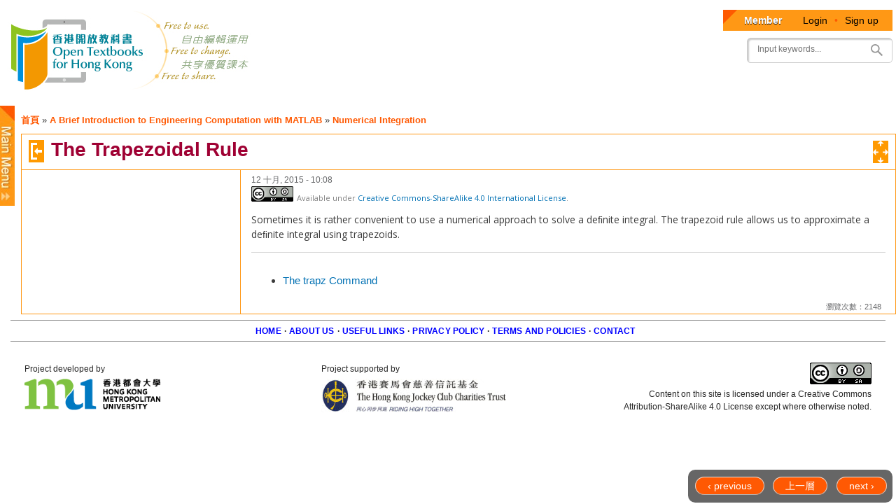

--- FILE ---
content_type: text/html; charset=utf-8
request_url: http://www.opentextbooks.org.hk/zh-hant/ditatopic/29326
body_size: 216492
content:
<!DOCTYPE html>
<html lang="zh-hant" dir="ltr"

  xmlns:fb="http://www.facebook.com/2008/fbml"
  xmlns:content="http://purl.org/rss/1.0/modules/content/"
  xmlns:dc="http://purl.org/dc/terms/"
  xmlns:foaf="http://xmlns.com/foaf/0.1/"
  xmlns:og="http://ogp.me/ns#"
  xmlns:rdfs="http://www.w3.org/2000/01/rdf-schema#"
  xmlns:sioc="http://rdfs.org/sioc/ns#"
  xmlns:sioct="http://rdfs.org/sioc/types#"
  xmlns:skos="http://www.w3.org/2004/02/skos/core#"
  xmlns:xsd="http://www.w3.org/2001/XMLSchema#"
  xmlns:article="http://ogp.me/ns/article#"
  xmlns:book="http://ogp.me/ns/book#"
  xmlns:profile="http://ogp.me/ns/profile#"
  xmlns:video="http://ogp.me/ns/video#"
  xmlns:product="http://ogp.me/ns/product#">

<head profile="http://www.w3.org/1999/xhtml/vocab">
  <meta http-equiv="Content-Type" content="text/html; charset=utf-8" />
<link rel="up" href="/zh-hant/ditatopic/29322" />
<link href="http://www.opentextbooks.org.hk/sites/opentextbooks/themes/otb/apple-touch-icon-114x114.png" rel="apple-touch-icon-precomposed" sizes="114x114" />
<link href="http://www.opentextbooks.org.hk/sites/opentextbooks/themes/otb/apple-touch-icon-72x72.png" rel="apple-touch-icon-precomposed" sizes="72x72" />
<link href="http://www.opentextbooks.org.hk/sites/opentextbooks/themes/otb/apple-touch-icon-57x57.png" rel="apple-touch-icon-precomposed" sizes="57x57" />
<link rel="shortcut icon" href="http://www.opentextbooks.org.hk/sites/opentextbooks/files/favicon.png" type="image/png" />
<link href="http://www.opentextbooks.org.hk/sites/opentextbooks/themes/otb/apple-touch-icon-144x144.png" rel="apple-touch-icon-precomposed" sizes="144x144" />
<meta content="The Trapezoidal Rule" about="/zh-hant/ditatopic/29326" property="dc:title" />
<meta name="robots" content="follow, index" />
<meta name="rating" content="general" />
<meta name="referrer" content="origin" />
<meta name="generator" content="Drupal 7 (http://drupal.org)" />
<link rel="canonical" href="http://www.opentextbooks.org.hk/zh-hant/ditatopic/29326" />
<link rel="shortlink" href="http://www.opentextbooks.org.hk/zh-hant/node/29326" />
<meta property="og:site_name" content="Open Textbooks for Hong Kong" />
<meta property="og:type" content="website" />
<meta property="og:url" content="http://www.opentextbooks.org.hk/zh-hant/ditatopic/29326" />
<meta property="og:title" content="The Trapezoidal Rule" />
<meta property="og:updated_time" content="2015-10-12T10:08:50+08:00" />
<meta property="og:image" content="http://www.opentextbooks.org.hk/zh-hantsites/opentextbooks/themes/otb/og_image.png" />
<meta property="article:published_time" content="2015-10-09T16:43:05+08:00" />
<meta property="article:modified_time" content="2015-10-12T10:08:50+08:00" />
<meta name="google-site-verification" content="hJE6McFPWLM4-MbYHNLclSMog6faSh9aQC83xowGjsk" />
    <meta http-equiv="X-UA-Compatible" content="IE=edge,chrome=1">
    <meta name="MobileOptimized" content="width" />
    <meta name="HandheldFriendly" content="true" />
    <meta name="viewport" content="width=device-width, initial-scale=1.0" />
    <meta http-equiv="cleartype" content="on" />
  <title>The Trapezoidal Rule | Open Textbooks for Hong Kong</title>
  <link type="text/css" rel="stylesheet" href="http://www.opentextbooks.org.hk/sites/opentextbooks/files/css/css_pbm0lsQQJ7A7WCCIMgxLho6mI_kBNgznNUWmTWcnfoE.css" media="all" />
<link type="text/css" rel="stylesheet" href="http://www.opentextbooks.org.hk/sites/opentextbooks/files/css/css_lN4EvLc2KnYg_G8cDFbzlLmHuLlb2cBDGDX8LhYtKns.css" media="all" />
<link type="text/css" rel="stylesheet" href="http://www.opentextbooks.org.hk/sites/opentextbooks/files/css/css_m8SON_ECiI4fR6rchGCsKU1noB4z_Z03WWOxFL7hWes.css" media="all" />
<link type="text/css" rel="stylesheet" href="http://www.opentextbooks.org.hk/sites/opentextbooks/files/css/css_U9F5SRAfe-ZXjARKUUviSvFaqhIebCW3W4avwD-u1g4.css" media="all" />
<style type="text/css" media="all">
<!--/*--><![CDATA[/*><!--*/
#block-ou-book-ajax-toc-otb-book-navigation-ajax #book_ajax_nav ol{counter-reset:ChapterNo 0;}
#block-ou-book-ajax-toc-otb-book-navigation-ajax #book_ajax_nav ol ol{counter-reset:ChapterNo 0;}

/*]]>*/-->
</style>
<link type="text/css" rel="stylesheet" href="http://www.opentextbooks.org.hk/sites/opentextbooks/files/css/css_IcnsgTsL1cnnBA6bByOGcWRaIzwgmBOlR5Muz2URxZY.css" media="all" />
<style type="text/css" media="all">
<!--/*--><![CDATA[/*><!--*/
.tabs{display:none;}

/*]]>*/-->
</style>
<link type="text/css" rel="stylesheet" href="http://www.opentextbooks.org.hk/sites/opentextbooks/files/css/css_KGFdWfrYQvV5x2pLU0kqCfSueLZZOxugn_JY4tOxgig.css" media="all" />
<style type="text/css" media="all">
<!--/*--><![CDATA[/*><!--*/
#block-menu-menu-otb-menu{display:none !important;}#block-menu-menu-otb-menu.side-menu{display:block !important;}
#block-menu-menu-my-workspace{display:none !important;}#block-menu-menu-my-workspace.side-menu{display:block !important;}

/*]]>*/-->
</style>
<link type="text/css" rel="stylesheet" href="http://www.opentextbooks.org.hk/sites/opentextbooks/files/css/css_mJL7frL4vgDPxsan-vEMvzuOiNadiXopj6Jp-_whoM4.css" media="all" />
<link type="text/css" rel="stylesheet" href="http://www.opentextbooks.org.hk/sites/opentextbooks/files/css/css_2THG1eGiBIizsWFeexsNe1iDifJ00QRS9uSd03rY9co.css" media="print" />
<link type="text/css" rel="stylesheet" href="http://www.opentextbooks.org.hk/sites/opentextbooks/modules/dita_content_widget/theme/ui-lightness/jquery-ui-1.10.4.custom.css?rxo6jb" media="all" />
<link type="text/css" rel="stylesheet" href="http://www.opentextbooks.org.hk/sites/opentextbooks/modules/dita_content_widget/custom.css?rxo6jb" media="all" />
<link type="text/css" rel="stylesheet" href="/zh-hant/system/files/resource/0/default/exported_css/default.css?rxo6jb" media="all" />
<link type="text/css" rel="stylesheet" href="http://www.opentextbooks.org.hk/sites/opentextbooks/modules/dita_content_widget/override.css?rxo6jb" media="all" />
<link type="text/css" rel="stylesheet" href="//maxcdn.bootstrapcdn.com/font-awesome/4.3.0/css/font-awesome.min.css?rxo6jb" media="all" />
<link type="text/css" rel="stylesheet" href="http://www.opentextbooks.org.hk/sites/opentextbooks/themes/otb/css/google_fonts.css?rxo6jb" media="all" />

<!--[if lte IE 7]>
<link type="text/css" rel="stylesheet" href="http://www.opentextbooks.org.hk/sites/opentextbooks/themes/otb/css/ie7.css?rxo6jb" media="all" />
<![endif]-->
  <script type="text/javascript" src="https://ajax.googleapis.com/ajax/libs/jquery/1.7.1/jquery.min.js"></script>
<script type="text/javascript">
<!--//--><![CDATA[//><!--
window.jQuery || document.write("<script src='/sites/opentextbooks/modules/patch/jquery_update/replace/jquery/1.7/jquery.min.js'>\x3C/script>")
//--><!]]>
</script>
<script type="text/javascript" src="http://www.opentextbooks.org.hk/misc/jquery.once.js?v=1.2"></script>
<script type="text/javascript" src="http://www.opentextbooks.org.hk/misc/drupal.js?rxo6jb"></script>
<script type="text/javascript" src="https://ajax.googleapis.com/ajax/libs/jqueryui/1.10.2/jquery-ui.min.js"></script>
<script type="text/javascript">
<!--//--><![CDATA[//><!--
window.jQuery.ui || document.write("<script src='/sites/opentextbooks/modules/patch/jquery_update/replace/ui/ui/minified/jquery-ui.min.js'>\x3C/script>")
//--><!]]>
</script>
<script type="text/javascript">
<!--//--><![CDATA[//><!--
$ = jQuery;
//--><!]]>
</script>
<script type="text/javascript" src="http://www.opentextbooks.org.hk/sites/opentextbooks/modules/admin_menu/admin_devel/admin_devel.js?rxo6jb"></script>
<script type="text/javascript" src="http://www.opentextbooks.org.hk/sites/opentextbooks/modules/tablesorter_lms_report/tablesortervar.js?rxo6jb"></script>
<script type="text/javascript" src="http://www.opentextbooks.org.hk/sites/opentextbooks/files/languages/zh-hant_-1UAlK9pufknIatyp0xjtH4-8mFUlcIOdbIRDRJaiSc.js?rxo6jb"></script>
<script type="text/javascript" src="http://www.opentextbooks.org.hk/sites/opentextbooks/libraries/tablesorter/jquery.metadata.js?rxo6jb"></script>
<script type="text/javascript" src="http://www.opentextbooks.org.hk/sites/opentextbooks/libraries/tablesorter/addons/pager/jquery.tablesorter.pager.js?rxo6jb"></script>
<script type="text/javascript" src="http://www.opentextbooks.org.hk/sites/opentextbooks/libraries/tablesorter/jquery.tablesorter.js?rxo6jb"></script>
<script type="text/javascript" src="http://www.opentextbooks.org.hk/sites/opentextbooks/libraries/tablesorter/widgets/widget-filter.min.js?rxo6jb"></script>
<script type="text/javascript" src="http://www.opentextbooks.org.hk/sites/opentextbooks/libraries/tablesorter/widgets/widget-stickyHeaders.min.js?rxo6jb"></script>
<script type="text/javascript">
<!--//--><![CDATA[//><!--
var current_nid = '29326';
//--><!]]>
</script>
<script type="text/javascript">
<!--//--><![CDATA[//><!--
var current_bid = '28883';
//--><!]]>
</script>
<script type="text/javascript" src="http://www.opentextbooks.org.hk/sites/opentextbooks/modules/dita_content_widget/book_alter.js?rxo6jb"></script>
<script type="text/javascript" src="http://www.opentextbooks.org.hk/sites/opentextbooks/modules/dita_content_widget/book_track_change_alter.js?rxo6jb"></script>
<script type="text/javascript" src="http://www.opentextbooks.org.hk/sites/opentextbooks/modules/book_profile/node_alter.js?rxo6jb"></script>
<script type="text/javascript" src="http://www.opentextbooks.org.hk/sites/opentextbooks/modules/ou_book_ajax_toc/js/jquery.mjs.nestedSortable.js?rxo6jb"></script>
<script type="text/javascript" src="http://www.opentextbooks.org.hk/sites/opentextbooks/modules/ou_book_ajax_toc/js/jquery.dropdown.js?rxo6jb"></script>
<script type="text/javascript" src="http://www.opentextbooks.org.hk/sites/opentextbooks/modules/ou_book_ajax_toc/js/ou_book_ajax_toc.js?rxo6jb"></script>
<script type="text/javascript" src="http://www.opentextbooks.org.hk/sites/opentextbooks/modules/google_analytics/googleanalytics.js?rxo6jb"></script>
<script type="text/javascript">
<!--//--><![CDATA[//><!--
(function(i,s,o,g,r,a,m){i["GoogleAnalyticsObject"]=r;i[r]=i[r]||function(){(i[r].q=i[r].q||[]).push(arguments)},i[r].l=1*new Date();a=s.createElement(o),m=s.getElementsByTagName(o)[0];a.async=1;a.src=g;m.parentNode.insertBefore(a,m)})(window,document,"script","//www.google-analytics.com/analytics.js","ga");ga("create", "UA-42238603-4", "auto");ga("set", "anonymizeIp", true);ga("send", "pageview");
//--><!]]>
</script>
<script type="text/javascript" src="http://www.opentextbooks.org.hk/sites/opentextbooks/modules/ui_config/ui_config.js?rxo6jb"></script>
<script type="text/javascript">
<!--//--><![CDATA[//><!--
var get_user_info = 'http://www.opentextbooks.org.hk/ckeditor/ajax/get_user_info';
//--><!]]>
</script>
<script type="text/javascript" src="http://www.opentextbooks.org.hk/sites/opentextbooks/modules/dita_content_widget/node_template/run_flowplayer.js?rxo6jb"></script>
<script type="text/javascript" src="http://www.opentextbooks.org.hk/sites/opentextbooks/modules/dita_content_widget/node_template/flowplayer.js?rxo6jb"></script>
<script type="text/javascript" src="http://www.opentextbooks.org.hk/sites/opentextbooks/modules/dita_content_widget/node_template/after_flowplayer.js?rxo6jb"></script>
<script type="text/javascript" src="http://www.opentextbooks.org.hk/sites/opentextbooks/themes/otb/js/collapsible-menu.js?rxo6jb"></script>
<script type="text/javascript" src="http://www.opentextbooks.org.hk/sites/opentextbooks/themes/otb/js/jquery.cycle.lite.js?rxo6jb"></script>
<script type="text/javascript" src="http://www.opentextbooks.org.hk/sites/opentextbooks/themes/otb/js/inline_title_edit.js?rxo6jb"></script>
<script type="text/javascript">
<!--//--><![CDATA[//><!--
jQuery.extend(Drupal.settings, {"basePath":"\/","pathPrefix":"zh-hant\/","ajaxPageState":{"theme":"otb","theme_token":"DFea8F0QGmbhIQ5fXTFfkAz79brgBJfZGY8Z_2II3tU","js":{"https:\/\/ajax.googleapis.com\/ajax\/libs\/jquery\/1.7.1\/jquery.min.js":1,"0":1,"misc\/jquery.once.js":1,"misc\/drupal.js":1,"https:\/\/ajax.googleapis.com\/ajax\/libs\/jqueryui\/1.10.2\/jquery-ui.min.js":1,"1":1,"2":1,"sites\/opentextbooks\/modules\/admin_menu\/admin_devel\/admin_devel.js":1,"sites\/opentextbooks\/modules\/tablesorter_lms_report\/tablesortervar.js":1,"public:\/\/languages\/zh-hant_-1UAlK9pufknIatyp0xjtH4-8mFUlcIOdbIRDRJaiSc.js":1,"sites\/opentextbooks\/libraries\/tablesorter\/jquery.metadata.js":1,"sites\/opentextbooks\/libraries\/tablesorter\/addons\/pager\/jquery.tablesorter.pager.js":1,"sites\/opentextbooks\/libraries\/tablesorter\/jquery.tablesorter.js":1,"sites\/opentextbooks\/libraries\/tablesorter\/widgets\/widget-filter.min.js":1,"sites\/opentextbooks\/libraries\/tablesorter\/widgets\/widget-stickyHeaders.min.js":1,"3":1,"4":1,"sites\/opentextbooks\/modules\/dita_content_widget\/book_alter.js":1,"sites\/opentextbooks\/modules\/dita_content_widget\/book_track_change_alter.js":1,"sites\/opentextbooks\/modules\/book_profile\/node_alter.js":1,"sites\/opentextbooks\/modules\/ou_book_ajax_toc\/js\/jquery.mjs.nestedSortable.js":1,"sites\/opentextbooks\/modules\/ou_book_ajax_toc\/js\/jquery.dropdown.js":1,"sites\/opentextbooks\/modules\/ou_book_ajax_toc\/js\/ou_book_ajax_toc.js":1,"sites\/opentextbooks\/modules\/google_analytics\/googleanalytics.js":1,"5":1,"sites\/opentextbooks\/modules\/ui_config\/ui_config.js":1,"6":1,"sites\/opentextbooks\/modules\/dita_content_widget\/node_template\/run_flowplayer.js":1,"sites\/opentextbooks\/modules\/dita_content_widget\/node_template\/flowplayer.js":1,"sites\/opentextbooks\/modules\/dita_content_widget\/node_template\/after_flowplayer.js":1,"sites\/opentextbooks\/themes\/otb\/js\/collapsible-menu.js":1,"sites\/opentextbooks\/themes\/otb\/js\/jquery.cycle.lite.js":1,"sites\/opentextbooks\/themes\/otb\/js\/inline_title_edit.js":1},"css":{"modules\/system\/system.base.css":1,"modules\/system\/system.menus.css":1,"modules\/system\/system.messages.css":1,"modules\/system\/system.theme.css":1,"misc\/ui\/jquery.ui.core.css":1,"misc\/ui\/jquery.ui.theme.css":1,"misc\/ui\/jquery.ui.button.css":1,"misc\/ui\/jquery.ui.resizable.css":1,"misc\/ui\/jquery.ui.dialog.css":1,"misc\/ui\/jquery.ui.tooltip.css":1,"sites\/opentextbooks\/modules\/ldap\/ldap_user\/ldap_user.css":1,"modules\/book\/book.css":1,"modules\/comment\/comment.css":1,"sites\/opentextbooks\/modules\/date\/date_api\/date.css":1,"sites\/opentextbooks\/modules\/date\/date_popup\/themes\/datepicker.1.7.css":1,"modules\/field\/theme\/field.css":1,"modules\/node\/node.css":1,"sites\/opentextbooks\/modules\/ou_reports\/ou_reports.css":1,"modules\/search\/search.css":1,"modules\/user\/user.css":1,"sites\/opentextbooks\/modules\/workflow\/workflow_admin_ui\/workflow_admin_ui.css":1,"modules\/forum\/forum.css":1,"sites\/opentextbooks\/modules\/views\/css\/views.css":1,"sites\/opentextbooks\/modules\/ckeditor\/css\/ckeditor.css":1,"sites\/opentextbooks\/modules\/ctools\/css\/ctools.css":1,"sites\/opentextbooks\/modules\/ldap\/ldap_servers\/ldap_servers.admin.css":1,"sites\/opentextbooks\/modules\/panels\/css\/panels.css":1,"sites\/opentextbooks\/libraries\/tablesorter\/css\/theme.orange.css":1,"sites\/opentextbooks\/modules\/patch\/taxonomy_access\/taxonomy_access.css":1,"sites\/opentextbooks\/modules\/ou_book_ajax_toc\/css\/jquery.dropdown.min.css":1,"sites\/opentextbooks\/modules\/ou_book_ajax_toc\/css\/ajax_toc.css":1,"0":1,"1":1,"sites\/opentextbooks\/modules\/ui_config\/ui_config.css":1,"2":1,"sites\/opentextbooks\/modules\/dita_content_widget\/node_template\/skin\/minimalist.css":1,"3":1,"4":1,"sites\/opentextbooks\/themes\/otb\/css\/layout.css":1,"sites\/opentextbooks\/themes\/otb\/css\/style.css":1,"sites\/opentextbooks\/themes\/otb\/css\/colors.css":1,"sites\/opentextbooks\/themes\/otb\/css\/misc.css":1,"sites\/opentextbooks\/themes\/otb\/css\/workflow.css":1,"sites\/opentextbooks\/themes\/otb\/css\/inline_title_edit.css":1,"sites\/opentextbooks\/themes\/otb\/css\/dita-adhoc.css":1,"sites\/all\/themes\/responsive_bartik\/css\/print.css":1,"sites\/opentextbooks\/modules\/dita_content_widget\/theme\/ui-lightness\/jquery-ui-1.10.4.custom.css":1,"sites\/opentextbooks\/modules\/dita_content_widget\/custom.css":1,"\/zh-hant\/system\/files\/resource\/0\/default\/exported_css\/default.css":1,"sites\/opentextbooks\/modules\/dita_content_widget\/override.css":1,"sites\/opentextbooks\/modules\/fontawesome\/css\/font-awesome.min.css":1,"\/\/maxcdn.bootstrapcdn.com\/font-awesome\/4.3.0\/css\/font-awesome.min.css":1,"sites\/opentextbooks\/themes\/otb\/css\/google_fonts.css":1,"sites\/opentextbooks\/themes\/otb\/css\/ie7.css":1}},"tablesorter":{"zebra":1,"odd":"odd","even":"even"},"track_change":{"can_view_changes":false},"ou_book_ajax_toc":{"bk_nav_current_nid":"29326","bk_nav_current_bid":"28883","is_editor":false,"topic_counter_map":{"28910":{"title":"Introduction","id":"28910","chapter_number":1,"Exercise":["28932"],"Solution to Exercise":["28934"]},"28935":{"title":"Getting Started","id":"28935","chapter_number":2,"Example":["28939","28942","28943","28944","28946","28950","28952","28954","28956","28957","28959","28961","28962","28964","28966","28968","28970","28971"],"Exercise":["28976","28977","28978","28979","28980","28981","28982","28983","28984"],"Solution to Exercise":["28986","28987","28988","28989","28990","28991","28992","28993","28994"]},"29226":{"title":"Graphics","id":"29226","chapter_number":3,"Example":["29230"],"Exercise":["29239","29240","29241","29242","29243","29244","29245","29246"],"Solution to Exercise":["29248","29249","29250","29251","29252","29253","29254","29255"]},"29191":{"title":"Introductory Programming","id":"29191","chapter_number":4,"Example":["29194","29196","29198","29200","29203","29206","29208"],"Exercise":["29213","29214","29215","29216","29217","29218"],"Solution to Exercise":["29220","29221","29222","29223","29224","29225"]},"29275":{"title":"Interpolation","id":"29275","chapter_number":5,"Example":["29278","29279","29280"],"Exercise":["29283","29284","29285","29286"],"Solution to Exercise":["29288","29289","29290","29291"]},"29322":{"title":"Numerical Integration","id":"29322","chapter_number":6,"Example":["29325","29328","29329","29330","29331"],"Exercise":["29334","29335","29336","29337","29338","29339"],"Solution to Exercise":["29341","29342","29343","29344","29345","29346"]},"29382":{"title":"Regression Analysis","id":"29382","chapter_number":7,"Example":["29386","29387"],"Exercise":["29390","29391","29392"],"Solution to Exercise":["29394","29395","29396"]},"29496":{"title":"Publishing with MATLAB","id":"29496","chapter_number":8,"Example":["29500","29502"],"Exercise":["29505","29506","29507"],"Solution to Exercise":["29509","29510","29511"]}},"topic_title_arr":{"28884":{"title":"Preface"},"28885":{"title":"Study Guide"},"28910":{"title":"Introduction","second":""},"28911":{"title":"What is MATLAB?"},"28912":{"title":"Why Use MATLAB?","second":""},"28913":{"title":"Running MATLAB"},"28914":{"title":"The MATLAB Desktop"},"28915":{"title":"Command Window"},"28916":{"title":"Command History"},"28917":{"title":"Workspace"},"28918":{"title":"Current Folder"},"28919":{"title":"Tool Strip"},"28920":{"title":"Toolbar"},"28921":{"title":"Keyboard shortcuts","second":""},"28922":{"title":"The Up Arrow Key","second":""},"28923":{"title":"The Tab Key","second":""},"28924":{"title":"The Semicolon Symbol","second":""},"28925":{"title":"MATLAB Help","second":""},"28926":{"title":"Help"},"28927":{"title":"Doc"},"28928":{"title":"Demos"},"28929":{"title":"Useful Commands and Functions"},"28930":{"title":"Summary of Key Points","second":""},"28931":{"title":"Problem Set"},"28932":{"title":"Exercise"},"28933":{"title":"Solutions to Exercises","second":""},"28934":{"title":"Solution to Exercise"},"28935":{"title":"Getting Started","second":""},"28936":{"title":"Essentials"},"28937":{"title":"Basic Computation","second":""},"28938":{"title":"Mathematical Operators"},"28939":{"title":"Example"},"28940":{"title":"Operator Precedence","second":""},"28941":{"title":"Mathematical Functions","second":""},"28942":{"title":"Example"},"28943":{"title":"Example"},"28944":{"title":"Example"},"28945":{"title":"The format Function","second":""},"28946":{"title":"Example"},"28947":{"title":"Variables"},"28948":{"title":"Declaring Variables","second":""},"28949":{"title":"Declaration of a Scalar","second":""},"28950":{"title":"Example"},"28951":{"title":"Declaration of a Row Vector","second":""},"28952":{"title":"Example"},"28953":{"title":"Declaration of a Column Vector","second":""},"28954":{"title":"Example"},"28955":{"title":"Declaration of a Matrix","second":""},"28956":{"title":"Example"},"28957":{"title":"Example"},"28958":{"title":"Linear Equations","second":""},"28959":{"title":"Example"},"28960":{"title":"Polynomials"},"28961":{"title":"Example","second":""},"28962":{"title":"Example","second":""},"28963":{"title":"The polyval  Function","second":""},"28964":{"title":"Example"},"28965":{"title":"The  roots  Function"},"28966":{"title":"Example"},"28967":{"title":"Splitting a Statement","second":""},"28968":{"title":"Example"},"28969":{"title":"Comments","second":""},"28970":{"title":"Example"},"28971":{"title":"Example"},"28972":{"title":"Basic Operations"},"28973":{"title":"Special Characters"},"28974":{"title":"Summary of Key Points","second":""},"28975":{"title":"Problem Set","second":""},"28976":{"title":"Exercise"},"28977":{"title":"Exercise"},"28978":{"title":"Exercise"},"28979":{"title":"Exercise"},"28980":{"title":"Exercise"},"28981":{"title":"Exercise"},"28982":{"title":"Exercise"},"28983":{"title":"Exercise"},"28984":{"title":"Exercise"},"28985":{"title":"Solutions to Exercises","second":""},"28986":{"title":"Solution to Exercise"},"28987":{"title":"Solution to Exercise"},"28988":{"title":"Solution to Exercise"},"28989":{"title":"Solution to Exercise"},"28990":{"title":"Solution to Exercise"},"28991":{"title":"Solution to Exercise"},"28992":{"title":"Solution to Exercise"},"28993":{"title":"Solution to Exercise"},"28994":{"title":"Solution to Exercise"},"29226":{"title":"Graphics","second":""},"29227":{"title":"Plotting in MATLAB"},"29228":{"title":"Two-Dimensional Plots","second":""},"29229":{"title":"The plot Statement","second":""},"29230":{"title":"Example"},"29231":{"title":"Annotating Plots"},"29232":{"title":"Superimposed Plots"},"29233":{"title":"Multiple Plots in a Figure"},"29234":{"title":"Three-Dimensional Plots","second":""},"29235":{"title":"The  plot\/ Statement"},"29236":{"title":"Generate Code"},"29237":{"title":"Summary of Key Points"},"29238":{"title":"Problem Set"},"29239":{"title":"Exercise"},"29240":{"title":"Exercise"},"29241":{"title":"Exercise"},"29242":{"title":"Exercise"},"29243":{"title":"Exercise"},"29244":{"title":"Exercise"},"29245":{"title":"Exercise"},"29246":{"title":"Exercise"},"29247":{"title":"Solutions to Exercises","second":""},"29248":{"title":"Solution to Exercise"},"29249":{"title":"Solution to Exercise"},"29250":{"title":"Solution to Exercise"},"29251":{"title":"Solution to Exercise"},"29252":{"title":"Solution to Exercise"},"29253":{"title":"Solution to Exercise"},"29254":{"title":"Solution to Exercise"},"29255":{"title":"Solution to Exercise"},"29191":{"title":"Introductory Programming","second":""},"29192":{"title":"Writing Scripts to Solve Problems"},"29193":{"title":"Script Files"},"29194":{"title":"Example"},"29195":{"title":"The  input  Function"},"29196":{"title":"Example"},"29197":{"title":"The disp  Function"},"29198":{"title":"Example"},"29199":{"title":"The  num2str  Function","second":""},"29200":{"title":"Example"},"29201":{"title":"The fopen  and fclose  Functions","second":""},"29202":{"title":"The fprintf  Function","second":""},"29203":{"title":"Example"},"29204":{"title":"Loops","second":""},"29205":{"title":"For Loop"},"29206":{"title":"Example"},"29207":{"title":"While Loop"},"29208":{"title":"Example"},"29209":{"title":"The diary Function"},"29210":{"title":"Style Guidelines"},"29211":{"title":"Summary of Key Points","second":""},"29212":{"title":"Problem Set"},"29213":{"title":"Exercise","second":""},"29214":{"title":"Exercise","second":""},"29215":{"title":"Exercise"},"29216":{"title":"Exercise"},"29217":{"title":"Exercise","second":""},"29218":{"title":"Exercise"},"29219":{"title":"Solutions to Exercises","second":""},"29220":{"title":"Solution to Exercise"},"29221":{"title":"Solution to Exercise"},"29222":{"title":"Solution to Exercise"},"29223":{"title":"Solution to Exercise"},"29224":{"title":"Solution to Exercise"},"29225":{"title":"Solution to Exercise"},"29275":{"title":"Interpolation","second":""},"29276":{"title":"Interpolation"},"29277":{"title":"The interp1 Function","second":""},"29278":{"title":"Example"},"29279":{"title":"Example"},"29280":{"title":"Example"},"29281":{"title":"Summary of Key Points","second":""},"29282":{"title":"Problem Set"},"29283":{"title":"Exercise"},"29284":{"title":"Exercise"},"29285":{"title":"Exercise"},"29286":{"title":"Exercise"},"29287":{"title":"Solutions to Exercises","second":""},"29288":{"title":"Solution to Exercise"},"29289":{"title":"Solution to Exercise"},"29290":{"title":"Solution to Exercise"},"29291":{"title":"Solution to Exercise"},"29322":{"title":"Numerical Integration","second":""},"29323":{"title":"Computing the Area Under a Curve"},"29324":{"title":"A Basic Approach"},"29325":{"title":"Example"},"29326":{"title":"The Trapezoidal Rule","second":""},"29327":{"title":"The trapz  Command","second":""},"29328":{"title":"Example"},"29329":{"title":"Example"},"29330":{"title":"Example"},"29331":{"title":"Example"},"29332":{"title":"Summary of Key Points","second":""},"29333":{"title":"Problem Set"},"29334":{"title":"Exercise"},"29335":{"title":"Exercise"},"29336":{"title":"Exercise"},"29337":{"title":"Exercise"},"29338":{"title":"Exercise"},"29339":{"title":"Exercise"},"29340":{"title":"Solutions to Exercises","second":""},"29341":{"title":"Solution to Exercise"},"29342":{"title":"Solution to Exercise"},"29343":{"title":"Solution to Exercise"},"29344":{"title":"Solution to Exercise"},"29345":{"title":"Solution to Exercise"},"29346":{"title":"Solution to Exercise"},"29382":{"title":"Regression Analysis","second":""},"29383":{"title":"Regression Analysis"},"29384":{"title":"What is Regression Analysis?"},"29385":{"title":"Performing Linear Regression","second":""},"29386":{"title":"Example"},"29387":{"title":"Example"},"29388":{"title":"Summary of Key Points"},"29389":{"title":"Problem Set"},"29390":{"title":"Exercise"},"29391":{"title":"Exercise"},"29392":{"title":"Exercise"},"29393":{"title":"Solutions to Exercises","second":""},"29394":{"title":"Solution to Exercise"},"29395":{"title":"Solution to Exercise"},"29396":{"title":"Solution to Exercise"},"29496":{"title":"Publishing with MATLAB","second":""},"29497":{"title":"Generating Reports with MATLAB"},"29498":{"title":"The  publish  Function","second":""},"29499":{"title":"Publishing with Editor"},"29500":{"title":"Example"},"29501":{"title":"The Double Percentage  %%  Sign","second":""},"29502":{"title":"Example"},"29503":{"title":"Summary of Key Points","second":""},"29504":{"title":"Problem Set"},"29505":{"title":"Exercise"},"29506":{"title":"Exercise"},"29507":{"title":"Exercise"},"29508":{"title":"Solutions to Exercises","second":""},"29509":{"title":"Solution to Exercise"},"29510":{"title":"Solution to Exercise"},"29511":{"title":"Solution to Exercise"},"29512":{"title":"Postscript"},"29513":{"title":"Attributions"}},"menu_last_update":"1710414239"},"googleanalytics":{"trackOutbound":1,"trackMailto":1,"trackDownload":1,"trackDownloadExtensions":"7z|aac|arc|arj|asf|asx|avi|bin|csv|doc|exe|flv|gif|gz|gzip|hqx|jar|jpe?g|js|mp(2|3|4|e?g)|mov(ie)?|msi|msp|pdf|phps|png|ppt|qtm?|ra(m|r)?|sea|sit|tar|tgz|torrent|txt|wav|wma|wmv|wpd|xls|xml|z|zip"}});
//--><!]]>
</script>
  <!--[if (gte IE 6)&(lte IE 8)]>
    <script src="/sites/all/themes/responsive_bartik/js/selectivizr-min.js"></script>
  <![endif]-->
  <!--[if lt IE 9]>
    <script src="/sites/all/themes/responsive_bartik/js/html5-respond.js"></script>
  <![endif]-->
</head>
<body class="html not-front not-logged-in one-sidebar sidebar-first page-node page-node- page-node-29326 node-type-dita-topic i18n-zh-hant footer-columns" >
  <div id="skip-link">
    <a href="#main-content" class="element-invisible element-focusable">移至主內容</a>
  </div>
    <div id="page-wrapper"><div id="page">

  <header id="header" role="banner" class="without-secondary-menu"><div class="section clearfix">
        
    
          <a href="/zh-hant" title="首頁" rel="home" id="logo">
        <img src="http://www.opentextbooks.org.hk/sites/opentextbooks/themes/otb/logo.png" alt="首頁" />
      </a>
          <a href="/zh-hant" title="首頁" rel="home" id="logo2" style="display:none;">
        <img src="http://www.opentextbooks.org.hk/sites/opentextbooks/themes/otb/images/favicon.png" alt="首頁" />
        <span>Open Textbooks for Hong Kong</span>
      </a>

          <div id="name-and-slogan" class="element-invisible">

                              <div id="site-name" class="element-invisible">
              <strong>
                <a href="/zh-hant" title="首頁" rel="home"><span>Open Textbooks for Hong Kong</span></a>
              </strong>
            </div>
                  
        
      </div> <!-- /#name-and-slogan -->
    
      <div class="region region-header">
    <div id="block-block-1" class="block block-block">

    
  <div class="content">
    <div style="height: 30px; background-color: #ff9815; float: right; overflow: hidden;">
	<div style="border-top: 20px solid #fe5a01; border-right: 20px solid transparent; float: left;"></div>
	<div style="padding: 5px 10px 5px 10px; height: 30px; float: left;"><div style="font-size: 14px; font-family: Arial; font-weight: bold; color: #fff; text-shadow: 0 1px #111; display: inline; margin-right: 20px; cursor: default;">Member</div><div style="font-size: 14px; font-family: Arial; color: #494949; display: inline;"><a style="margin: 0 10px;" href="/zh-hant/user/login?destination=node/29326">Login</a><span style="color: #fe5a01; cursor: default;">•</span><a style="margin: 0 10px;" href="/zh-hant/user/register">Sign up</a></div></div>
</div>  </div>
</div>
<div id="block-search-form" class="block block-search">

    
  <div class="content">
    <form action="/zh-hant/ditatopic/29326" method="post" id="search-block-form" accept-charset="UTF-8"><div><div class="container-inline">
      <h2 class="element-invisible">搜尋表單</h2>
    <div class="form-item form-type-textfield form-item-search-block-form">
  <label class="element-invisible" for="edit-search-block-form--2">搜尋 </label>
 <input title="輸入您想要搜尋的關鍵字。" placeholder="Input keywords..." type="text" id="edit-search-block-form--2" name="search_block_form" value="" size="15" maxlength="128" class="form-text" />
</div>
<div class="form-actions form-wrapper" id="edit-actions"><input type="submit" id="edit-submit" name="op" value="" class="form-submit" /></div><input type="hidden" name="form_build_id" value="form-C6BKqzpRiXAlYHz2vskZ20m6OLH1pQpwuFOZfIpbgDM" />
<input type="hidden" name="form_id" value="search_block_form" />
</div>
</div></form>  </div>
</div>
  </div>

          <nav id="main-menu" role="navigation" class="navigation">
        <h2 class="element-invisible">主選單</h2><ul id="main-menu-links" class="links clearfix"><li class="menu-790 first"><a href="/zh-hant/about_open_textbooks" class="menu-about_open_textbooks">About Open Textbooks</a></li>
<li class="menu-42234"><a href="/zh-hant/news" class="menu-news">News</a></li>
<li class="menu-813"><a href="/zh-hant/media_and_events" class="menu-media_and_events">Media and Events</a></li>
<li class="menu-812"><a href="/zh-hant/forum" class="menu-forum">Discussion Forums</a></li>
<li class="menu-42242"><a href="/zh-hant/faq" class="menu-resources">FAQ</a></li>
<li class="menu-811"><a href="/zh-hant/primary-schools" class="menu-primary-schools">Textbooks for Primary Schools (English Language)</a></li>
<li class="menu-810"><a href="/zh-hant/secondary-schools" class="menu-secondary-schools">Textbooks for Secondary Schools (English Language)</a></li>
<li class="menu-809"><a href="/zh-hant/certificates-and-diplomas" class="menu-certificates-and-diplomas">Textbooks for Certificates and Diplomas</a></li>
<li class="menu-808 last"><a href="/zh-hant/tertiary-institutions" class="menu-tertiary-institutions">Textbooks for Tertiary Institutions</a></li>
</ul>      </nav> <!-- /#main-menu -->
      </div></header> <!-- /.section, /#header -->

  
  
  <div id="main-wrapper" class="clearfix"><div id="main" role="main" class="clearfix">

    <h2 class="element-invisible">您在這裡</h2><div class="breadcrumb"><span class="inline odd first"><a href="/zh-hant">首頁</a></span> <span class="delimiter">»</span> <span class="inline even"><a href="/zh-hant/ditabook/28883">A Brief Introduction to Engineering Computation with MATLAB</a></span> <span class="delimiter">»</span> <span class="inline odd last"><a href="/zh-hant/ditatopic/29322">Numerical Integration</a></span></div>    
    <div id="content-wrapper">
    
      <div id="topbar" class="column">
        <div id="toc-toggle" title="Show/hide table of content"><img class="toggle-on" src="http://www.opentextbooks.org.hk/sites/opentextbooks/themes/otb/images/toc-toggle-on.png" /><img class="toggle-off" style="display:none;" src="http://www.opentextbooks.org.hk/sites/opentextbooks/themes/otb/images/toc-toggle-off.png" /></div>
                          <h1 class="title" id="page-title">
            The Trapezoidal Rule           </h1>
                        <div id="fullscreen-toggle" title="調整大小"><img class="toggle-on" src="http://www.opentextbooks.org.hk/sites/opentextbooks/themes/otb/images/fullscreen-toggle-on.png" /><img class="toggle-off" style="display:none;" src="http://www.opentextbooks.org.hk/sites/opentextbooks/themes/otb/images/fullscreen-toggle-off.png" /></div>
      </div>

      <div id="content" class="column"><div class="section">
                <a id="main-content"></a>
                  <div class="tabs">
                      </div>
                                  <div class="region region-content">
    <div id="block-system-main" class="block block-system">

    
  <div class="content">
    <article id="node-29326" class="node node-dita-topic node-promoted  node-full node-full clearfix" about="/zh-hant/ditatopic/29326" typeof="sioc:Item foaf:Document" role="article">

      
      <footer class="meta submitted">
            	  12 十月, 2015 - 10:08    </footer>
  
  <div class="content clearfix">
    <div class="field field-name-field-content field-type-text-long field-label-hidden"><div class="field-items"><div class="field-item even"><div class="dita-book-content    "><div class="attribution"><div class="cc-lic cc_l40 lic_by-sa"><div class="ccl_icon"><img src="https://www.opentextbooks.org.hk/sites/opentextbooks/files/book_profile/cc_icon/by-sa.png" /></div><div class="ccl_desc">Available under <a href="http://creativecommons.org/licenses/by-sa/4.0/" target="_blank" >Creative Commons-ShareAlike 4.0 International License</a>. </div></div></div>
    <p class="p">
      Sometimes it is rather convenient to use a numerical approach to solve a deﬁnite integral. The trapezoid rule allows us to approximate a deﬁnite integral using trapezoids.
    </p>
  </div></div></div></div>  <div id="book-navigation-28883" class="otb-book-navigation book-navigation">
    <ul class="menu"><li class="first last collapsed"><a href="/zh-hant/ditatopic/29327">The trapz  Command </a></li>
</ul>
        <div class="custom-form-actions">
              <a href="/zh-hant/ditatopic/29325" class="button" title="到上一頁">‹ previous</a>
                    <a href="/zh-hant/ditatopic/29322" class="button" title="到父頁面">上一層</a>
                    <a href="/zh-hant/ditatopic/29327" class="button" title="到下一頁">next ›</a>
          </div>
    
  </div>
  </div>

      <div class="link-wrapper">
      <ul class="links inline"><li class="statistics_counter first last"><span>瀏覽次數：2148</span></li>
</ul>       
    </div>
  
  
</article>
  </div>
</div>
  </div>
        
      </div></div> <!-- /.section, /#content -->

              <div id="sidebar-first" class="column sidebar"><div class="section" style="padding-top: 0px;">
            <div class="region region-sidebar-first">
    <div id="block-ou-book-ajax-toc-otb-book-navigation-ajax" class="block block-ou-book-ajax-toc">

    
  <div class="content">
    <div class="book_ajax_nav_wrapper"><span id="book_nav_bid" style="display:none;">28883</span><ol id="book_ajax_nav" class="sortable ui-sortable showtermchapter showchapter showsubchapter"><li class="sort-group sort-group-f" data-group="f"><div class="sort-group-title"><span class="fa fa-th-large"></span>&nbsp;Front Matter</div><ol><li id="book_ajax_nav_li_28884" data-nid="28884" data-pid="0" class="allow-sort ajax_nav_list_item nav_lv_1   " data-depth ="1"  ><div class="ajax_nav_list_item_menu"><span class="skip-chapter-number-section-wrapper"></span><span title="Hold to reorder" class="move-handle fa fa-reorder toc-editor-only"><span></span></span><span title="Click to show/hide children" class="disclose fa "><span></span></span><span class="toc-item-title"><span class="ajax_nav_list_item_title  "><a href="/zh-hant/ditatopic/28884" id="book_ajax_nav_li_a_28884">Preface</a></span></span><span title="Settings" class="item-settings fa fa-tasks toc-editor-only " data-jq-dropdown="#jq-dropdown-1" data-horizontal-offset="-5" data-vertical-offset="-5"><span></span></span></div></li><li id="book_ajax_nav_li_28885" data-nid="28885" data-pid="0" class="allow-sort ajax_nav_list_item nav_lv_1   " data-depth ="1"  ><div class="ajax_nav_list_item_menu"><span class="skip-chapter-number-section-wrapper"></span><span title="Hold to reorder" class="move-handle fa fa-reorder toc-editor-only"><span></span></span><span title="Click to show/hide children" class="disclose fa "><span></span></span><span class="toc-item-title"><span class="ajax_nav_list_item_title  "><a href="/zh-hant/ditatopic/28885" id="book_ajax_nav_li_a_28885">Study Guide</a></span></span><span title="Settings" class="item-settings fa fa-tasks toc-editor-only " data-jq-dropdown="#jq-dropdown-1" data-horizontal-offset="-5" data-vertical-offset="-5"><span></span></span></div></li></ol></li><li class="sort-group sort-group-m" data-group="m"><div class="sort-group-title"><span class="fa fa-th-large"></span>&nbsp;Body Matter</div><ol><li id="book_ajax_nav_li_28910" data-nid="28910" data-pid="0" class="allow-sort ajax_nav_list_item nav_lv_1   " data-depth ="1"  ><div class="ajax_nav_list_item_menu"><span class="skip-chapter-number-section-wrapper"></span><span title="Hold to reorder" class="move-handle fa fa-reorder toc-editor-only"><span></span></span><span title="Click to show/hide children" class="disclose fa "><span></span></span><span class="toc-item-title"><span class="ajax_nav_list_item_title  "><a href="/zh-hant/ditatopic/28910" id="book_ajax_nav_li_a_28910">Introduction </a></span></span><span title="Settings" class="item-settings fa fa-tasks toc-editor-only " data-jq-dropdown="#jq-dropdown-1" data-horizontal-offset="-5" data-vertical-offset="-5"><span></span></span></div><ol><li id="book_ajax_nav_li_28911" data-nid="28911" data-pid="28910" class="allow-sort ajax_nav_list_item nav_lv_2   " data-depth ="2"  ><div class="ajax_nav_list_item_menu"><span title="Hold to reorder" class="move-handle fa fa-reorder toc-editor-only"><span></span></span><span title="Click to show/hide children" class="disclose fa "><span></span></span><span class="toc-item-title"><span class="ajax_nav_list_item_title  "><a href="/zh-hant/ditatopic/28911" id="book_ajax_nav_li_a_28911">What is MATLAB?</a></span></span><span title="Settings" class="item-settings fa fa-tasks toc-editor-only " data-jq-dropdown="#jq-dropdown-1" data-horizontal-offset="-5" data-vertical-offset="-5"><span></span></span></div></li><li id="book_ajax_nav_li_28912" data-nid="28912" data-pid="28910" class="allow-sort ajax_nav_list_item nav_lv_2   " data-depth ="2"  ><div class="ajax_nav_list_item_menu"><span title="Hold to reorder" class="move-handle fa fa-reorder toc-editor-only"><span></span></span><span title="Click to show/hide children" class="disclose fa "><span></span></span><span class="toc-item-title"><span class="ajax_nav_list_item_title  "><a href="/zh-hant/ditatopic/28912" id="book_ajax_nav_li_a_28912">Why Use MATLAB? </a></span></span><span title="Settings" class="item-settings fa fa-tasks toc-editor-only " data-jq-dropdown="#jq-dropdown-1" data-horizontal-offset="-5" data-vertical-offset="-5"><span></span></span></div></li><li id="book_ajax_nav_li_28913" data-nid="28913" data-pid="28910" class="allow-sort ajax_nav_list_item nav_lv_2   " data-depth ="2"  ><div class="ajax_nav_list_item_menu"><span title="Hold to reorder" class="move-handle fa fa-reorder toc-editor-only"><span></span></span><span title="Click to show/hide children" class="disclose fa "><span></span></span><span class="toc-item-title"><span class="ajax_nav_list_item_title  "><a href="/zh-hant/ditatopic/28913" id="book_ajax_nav_li_a_28913">Running MATLAB</a></span></span><span title="Settings" class="item-settings fa fa-tasks toc-editor-only " data-jq-dropdown="#jq-dropdown-1" data-horizontal-offset="-5" data-vertical-offset="-5"><span></span></span></div></li><li id="book_ajax_nav_li_28914" data-nid="28914" data-pid="28910" class="allow-sort ajax_nav_list_item nav_lv_2   " data-depth ="2"  ><div class="ajax_nav_list_item_menu"><span title="Hold to reorder" class="move-handle fa fa-reorder toc-editor-only"><span></span></span><span title="Click to show/hide children" class="disclose fa "><span></span></span><span class="toc-item-title"><span class="ajax_nav_list_item_title  "><a href="/zh-hant/ditatopic/28914" id="book_ajax_nav_li_a_28914">The MATLAB Desktop</a></span></span><span title="Settings" class="item-settings fa fa-tasks toc-editor-only " data-jq-dropdown="#jq-dropdown-1" data-horizontal-offset="-5" data-vertical-offset="-5"><span></span></span></div><ol><li id="book_ajax_nav_li_28915" data-nid="28915" data-pid="28914" class="allow-sort ajax_nav_list_item nav_lv_3   " data-depth ="3"  ><div class="ajax_nav_list_item_menu"><span title="Hold to reorder" class="move-handle fa fa-reorder toc-editor-only"><span></span></span><span title="Click to show/hide children" class="disclose fa "><span></span></span><span class="toc-item-title"><span class="ajax_nav_list_item_title  "><a href="/zh-hant/ditatopic/28915" id="book_ajax_nav_li_a_28915">Command Window</a></span></span><span title="Settings" class="item-settings fa fa-tasks toc-editor-only " data-jq-dropdown="#jq-dropdown-1" data-horizontal-offset="-5" data-vertical-offset="-5"><span></span></span></div></li><li id="book_ajax_nav_li_28916" data-nid="28916" data-pid="28914" class="allow-sort ajax_nav_list_item nav_lv_3   " data-depth ="3"  ><div class="ajax_nav_list_item_menu"><span title="Hold to reorder" class="move-handle fa fa-reorder toc-editor-only"><span></span></span><span title="Click to show/hide children" class="disclose fa "><span></span></span><span class="toc-item-title"><span class="ajax_nav_list_item_title  "><a href="/zh-hant/ditatopic/28916" id="book_ajax_nav_li_a_28916">Command History</a></span></span><span title="Settings" class="item-settings fa fa-tasks toc-editor-only " data-jq-dropdown="#jq-dropdown-1" data-horizontal-offset="-5" data-vertical-offset="-5"><span></span></span></div></li><li id="book_ajax_nav_li_28917" data-nid="28917" data-pid="28914" class="allow-sort ajax_nav_list_item nav_lv_3   " data-depth ="3"  ><div class="ajax_nav_list_item_menu"><span title="Hold to reorder" class="move-handle fa fa-reorder toc-editor-only"><span></span></span><span title="Click to show/hide children" class="disclose fa "><span></span></span><span class="toc-item-title"><span class="ajax_nav_list_item_title  "><a href="/zh-hant/ditatopic/28917" id="book_ajax_nav_li_a_28917">Workspace</a></span></span><span title="Settings" class="item-settings fa fa-tasks toc-editor-only " data-jq-dropdown="#jq-dropdown-1" data-horizontal-offset="-5" data-vertical-offset="-5"><span></span></span></div></li><li id="book_ajax_nav_li_28918" data-nid="28918" data-pid="28914" class="allow-sort ajax_nav_list_item nav_lv_3   " data-depth ="3"  ><div class="ajax_nav_list_item_menu"><span title="Hold to reorder" class="move-handle fa fa-reorder toc-editor-only"><span></span></span><span title="Click to show/hide children" class="disclose fa "><span></span></span><span class="toc-item-title"><span class="ajax_nav_list_item_title  "><a href="/zh-hant/ditatopic/28918" id="book_ajax_nav_li_a_28918">Current Folder</a></span></span><span title="Settings" class="item-settings fa fa-tasks toc-editor-only " data-jq-dropdown="#jq-dropdown-1" data-horizontal-offset="-5" data-vertical-offset="-5"><span></span></span></div></li><li id="book_ajax_nav_li_28919" data-nid="28919" data-pid="28914" class="allow-sort ajax_nav_list_item nav_lv_3   " data-depth ="3"  ><div class="ajax_nav_list_item_menu"><span title="Hold to reorder" class="move-handle fa fa-reorder toc-editor-only"><span></span></span><span title="Click to show/hide children" class="disclose fa "><span></span></span><span class="toc-item-title"><span class="ajax_nav_list_item_title  "><a href="/zh-hant/ditatopic/28919" id="book_ajax_nav_li_a_28919">Tool Strip</a></span></span><span title="Settings" class="item-settings fa fa-tasks toc-editor-only " data-jq-dropdown="#jq-dropdown-1" data-horizontal-offset="-5" data-vertical-offset="-5"><span></span></span></div></li><li id="book_ajax_nav_li_28920" data-nid="28920" data-pid="28914" class="allow-sort ajax_nav_list_item nav_lv_3   " data-depth ="3"  ><div class="ajax_nav_list_item_menu"><span title="Hold to reorder" class="move-handle fa fa-reorder toc-editor-only"><span></span></span><span title="Click to show/hide children" class="disclose fa "><span></span></span><span class="toc-item-title"><span class="ajax_nav_list_item_title  "><a href="/zh-hant/ditatopic/28920" id="book_ajax_nav_li_a_28920">Toolbar</a></span></span><span title="Settings" class="item-settings fa fa-tasks toc-editor-only " data-jq-dropdown="#jq-dropdown-1" data-horizontal-offset="-5" data-vertical-offset="-5"><span></span></span></div><ol><li id="book_ajax_nav_li_28921" data-nid="28921" data-pid="28920" class="allow-sort ajax_nav_list_item nav_lv_4   " data-depth ="4"  ><div class="ajax_nav_list_item_menu"><span title="Hold to reorder" class="move-handle fa fa-reorder toc-editor-only"><span></span></span><span title="Click to show/hide children" class="disclose fa "><span></span></span><span class="toc-item-title"><span class="ajax_nav_list_item_title  "><a href="/zh-hant/ditatopic/28921" id="book_ajax_nav_li_a_28921">Keyboard shortcuts </a></span></span><span title="Settings" class="item-settings fa fa-tasks toc-editor-only " data-jq-dropdown="#jq-dropdown-1" data-horizontal-offset="-5" data-vertical-offset="-5"><span></span></span></div></li></ol></li><li id="book_ajax_nav_li_28922" data-nid="28922" data-pid="28914" class="allow-sort ajax_nav_list_item nav_lv_3   " data-depth ="3"  ><div class="ajax_nav_list_item_menu"><span title="Hold to reorder" class="move-handle fa fa-reorder toc-editor-only"><span></span></span><span title="Click to show/hide children" class="disclose fa "><span></span></span><span class="toc-item-title"><span class="ajax_nav_list_item_title  "><a href="/zh-hant/ditatopic/28922" id="book_ajax_nav_li_a_28922">The Up Arrow Key </a></span></span><span title="Settings" class="item-settings fa fa-tasks toc-editor-only " data-jq-dropdown="#jq-dropdown-1" data-horizontal-offset="-5" data-vertical-offset="-5"><span></span></span></div><ol><li id="book_ajax_nav_li_28923" data-nid="28923" data-pid="28922" class="allow-sort ajax_nav_list_item nav_lv_4   " data-depth ="4"  ><div class="ajax_nav_list_item_menu"><span title="Hold to reorder" class="move-handle fa fa-reorder toc-editor-only"><span></span></span><span title="Click to show/hide children" class="disclose fa "><span></span></span><span class="toc-item-title"><span class="ajax_nav_list_item_title  "><a href="/zh-hant/ditatopic/28923" id="book_ajax_nav_li_a_28923">The Tab Key </a></span></span><span title="Settings" class="item-settings fa fa-tasks toc-editor-only " data-jq-dropdown="#jq-dropdown-1" data-horizontal-offset="-5" data-vertical-offset="-5"><span></span></span></div></li><li id="book_ajax_nav_li_28924" data-nid="28924" data-pid="28922" class="allow-sort ajax_nav_list_item nav_lv_4   " data-depth ="4"  ><div class="ajax_nav_list_item_menu"><span title="Hold to reorder" class="move-handle fa fa-reorder toc-editor-only"><span></span></span><span title="Click to show/hide children" class="disclose fa "><span></span></span><span class="toc-item-title"><span class="ajax_nav_list_item_title  "><a href="/zh-hant/ditatopic/28924" id="book_ajax_nav_li_a_28924">The Semicolon Symbol </a></span></span><span title="Settings" class="item-settings fa fa-tasks toc-editor-only " data-jq-dropdown="#jq-dropdown-1" data-horizontal-offset="-5" data-vertical-offset="-5"><span></span></span></div></li></ol></li></ol></li><li id="book_ajax_nav_li_28925" data-nid="28925" data-pid="28910" class="allow-sort ajax_nav_list_item nav_lv_2   " data-depth ="2"  ><div class="ajax_nav_list_item_menu"><span title="Hold to reorder" class="move-handle fa fa-reorder toc-editor-only"><span></span></span><span title="Click to show/hide children" class="disclose fa "><span></span></span><span class="toc-item-title"><span class="ajax_nav_list_item_title  "><a href="/zh-hant/ditatopic/28925" id="book_ajax_nav_li_a_28925">MATLAB Help </a></span></span><span title="Settings" class="item-settings fa fa-tasks toc-editor-only " data-jq-dropdown="#jq-dropdown-1" data-horizontal-offset="-5" data-vertical-offset="-5"><span></span></span></div><ol><li id="book_ajax_nav_li_28926" data-nid="28926" data-pid="28925" class="allow-sort ajax_nav_list_item nav_lv_3   " data-depth ="3"  ><div class="ajax_nav_list_item_menu"><span title="Hold to reorder" class="move-handle fa fa-reorder toc-editor-only"><span></span></span><span title="Click to show/hide children" class="disclose fa "><span></span></span><span class="toc-item-title"><span class="ajax_nav_list_item_title  "><a href="/zh-hant/ditatopic/28926" id="book_ajax_nav_li_a_28926">Help</a></span></span><span title="Settings" class="item-settings fa fa-tasks toc-editor-only " data-jq-dropdown="#jq-dropdown-1" data-horizontal-offset="-5" data-vertical-offset="-5"><span></span></span></div></li><li id="book_ajax_nav_li_28927" data-nid="28927" data-pid="28925" class="allow-sort ajax_nav_list_item nav_lv_3   " data-depth ="3"  ><div class="ajax_nav_list_item_menu"><span title="Hold to reorder" class="move-handle fa fa-reorder toc-editor-only"><span></span></span><span title="Click to show/hide children" class="disclose fa "><span></span></span><span class="toc-item-title"><span class="ajax_nav_list_item_title  "><a href="/zh-hant/ditatopic/28927" id="book_ajax_nav_li_a_28927">Doc</a></span></span><span title="Settings" class="item-settings fa fa-tasks toc-editor-only " data-jq-dropdown="#jq-dropdown-1" data-horizontal-offset="-5" data-vertical-offset="-5"><span></span></span></div></li><li id="book_ajax_nav_li_28928" data-nid="28928" data-pid="28925" class="allow-sort ajax_nav_list_item nav_lv_3   " data-depth ="3"  ><div class="ajax_nav_list_item_menu"><span title="Hold to reorder" class="move-handle fa fa-reorder toc-editor-only"><span></span></span><span title="Click to show/hide children" class="disclose fa "><span></span></span><span class="toc-item-title"><span class="ajax_nav_list_item_title  "><a href="/zh-hant/ditatopic/28928" id="book_ajax_nav_li_a_28928">Demos</a></span></span><span title="Settings" class="item-settings fa fa-tasks toc-editor-only " data-jq-dropdown="#jq-dropdown-1" data-horizontal-offset="-5" data-vertical-offset="-5"><span></span></span></div></li></ol></li><li id="book_ajax_nav_li_28929" data-nid="28929" data-pid="28910" class="allow-sort ajax_nav_list_item nav_lv_2   " data-depth ="2"  ><div class="ajax_nav_list_item_menu"><span title="Hold to reorder" class="move-handle fa fa-reorder toc-editor-only"><span></span></span><span title="Click to show/hide children" class="disclose fa "><span></span></span><span class="toc-item-title"><span class="ajax_nav_list_item_title  "><a href="/zh-hant/ditatopic/28929" id="book_ajax_nav_li_a_28929">Useful Commands and Functions</a></span></span><span title="Settings" class="item-settings fa fa-tasks toc-editor-only " data-jq-dropdown="#jq-dropdown-1" data-horizontal-offset="-5" data-vertical-offset="-5"><span></span></span></div></li><li id="book_ajax_nav_li_28930" data-nid="28930" data-pid="28910" class="allow-sort ajax_nav_list_item nav_lv_2   " data-depth ="2"  ><div class="ajax_nav_list_item_menu"><span title="Hold to reorder" class="move-handle fa fa-reorder toc-editor-only"><span></span></span><span title="Click to show/hide children" class="disclose fa "><span></span></span><span class="toc-item-title"><span class="ajax_nav_list_item_title  "><a href="/zh-hant/ditatopic/28930" id="book_ajax_nav_li_a_28930">Summary of Key Points </a></span></span><span title="Settings" class="item-settings fa fa-tasks toc-editor-only " data-jq-dropdown="#jq-dropdown-1" data-horizontal-offset="-5" data-vertical-offset="-5"><span></span></span></div></li><li id="book_ajax_nav_li_28931" data-nid="28931" data-pid="28910" class="allow-sort ajax_nav_list_item nav_lv_2   " data-depth ="2"  ><div class="ajax_nav_list_item_menu"><span title="Hold to reorder" class="move-handle fa fa-reorder toc-editor-only"><span></span></span><span title="Click to show/hide children" class="disclose fa "><span></span></span><span class="toc-item-title"><span class="ajax_nav_list_item_title  "><a href="/zh-hant/ditatopic/28931" id="book_ajax_nav_li_a_28931">Problem Set</a></span></span><span title="Settings" class="item-settings fa fa-tasks toc-editor-only " data-jq-dropdown="#jq-dropdown-1" data-horizontal-offset="-5" data-vertical-offset="-5"><span></span></span></div><ol><li id="book_ajax_nav_li_28932" data-nid="28932" data-pid="28931" class="allow-sort ajax_nav_list_item nav_lv_3   " data-depth ="3"  ><div class="ajax_nav_list_item_menu"><span title="Hold to reorder" class="move-handle fa fa-reorder toc-editor-only"><span></span></span><span title="Click to show/hide children" class="disclose fa "><span></span></span><span class="toc-item-title"><span class="ajax_nav_list_item_title  "><a href="/zh-hant/ditatopic/28932" id="book_ajax_nav_li_a_28932">Exercise 1.1</a></span></span><span title="Settings" class="item-settings fa fa-tasks toc-editor-only " data-jq-dropdown="#jq-dropdown-1" data-horizontal-offset="-5" data-vertical-offset="-5"><span></span></span></div></li></ol></li><li id="book_ajax_nav_li_28933" data-nid="28933" data-pid="28910" class="allow-sort ajax_nav_list_item nav_lv_2   " data-depth ="2"  ><div class="ajax_nav_list_item_menu"><span title="Hold to reorder" class="move-handle fa fa-reorder toc-editor-only"><span></span></span><span title="Click to show/hide children" class="disclose fa "><span></span></span><span class="toc-item-title"><span class="ajax_nav_list_item_title  "><a href="/zh-hant/ditatopic/28933" id="book_ajax_nav_li_a_28933">Solutions to Exercises </a></span></span><span title="Settings" class="item-settings fa fa-tasks toc-editor-only " data-jq-dropdown="#jq-dropdown-1" data-horizontal-offset="-5" data-vertical-offset="-5"><span></span></span></div><ol><li id="book_ajax_nav_li_28934" data-nid="28934" data-pid="28933" class="allow-sort ajax_nav_list_item nav_lv_3   " data-depth ="3"  ><div class="ajax_nav_list_item_menu"><span title="Hold to reorder" class="move-handle fa fa-reorder toc-editor-only"><span></span></span><span title="Click to show/hide children" class="disclose fa "><span></span></span><span class="toc-item-title"><span class="ajax_nav_list_item_title  "><a href="/zh-hant/ditatopic/28934" id="book_ajax_nav_li_a_28934">Solution to Exercise 1.1</a></span></span><span title="Settings" class="item-settings fa fa-tasks toc-editor-only " data-jq-dropdown="#jq-dropdown-1" data-horizontal-offset="-5" data-vertical-offset="-5"><span></span></span></div></li></ol></li></ol></li><li id="book_ajax_nav_li_28935" data-nid="28935" data-pid="0" class="allow-sort ajax_nav_list_item nav_lv_1   " data-depth ="1"  ><div class="ajax_nav_list_item_menu"><span class="skip-chapter-number-section-wrapper"></span><span title="Hold to reorder" class="move-handle fa fa-reorder toc-editor-only"><span></span></span><span title="Click to show/hide children" class="disclose fa "><span></span></span><span class="toc-item-title"><span class="ajax_nav_list_item_title  "><a href="/zh-hant/ditatopic/28935" id="book_ajax_nav_li_a_28935">Getting Started </a></span></span><span title="Settings" class="item-settings fa fa-tasks toc-editor-only " data-jq-dropdown="#jq-dropdown-1" data-horizontal-offset="-5" data-vertical-offset="-5"><span></span></span></div><ol><li id="book_ajax_nav_li_28936" data-nid="28936" data-pid="28935" class="allow-sort ajax_nav_list_item nav_lv_2   " data-depth ="2"  ><div class="ajax_nav_list_item_menu"><span title="Hold to reorder" class="move-handle fa fa-reorder toc-editor-only"><span></span></span><span title="Click to show/hide children" class="disclose fa "><span></span></span><span class="toc-item-title"><span class="ajax_nav_list_item_title  "><a href="/zh-hant/ditatopic/28936" id="book_ajax_nav_li_a_28936">Essentials</a></span></span><span title="Settings" class="item-settings fa fa-tasks toc-editor-only " data-jq-dropdown="#jq-dropdown-1" data-horizontal-offset="-5" data-vertical-offset="-5"><span></span></span></div></li><li id="book_ajax_nav_li_28937" data-nid="28937" data-pid="28935" class="allow-sort ajax_nav_list_item nav_lv_2   " data-depth ="2"  ><div class="ajax_nav_list_item_menu"><span title="Hold to reorder" class="move-handle fa fa-reorder toc-editor-only"><span></span></span><span title="Click to show/hide children" class="disclose fa "><span></span></span><span class="toc-item-title"><span class="ajax_nav_list_item_title  "><a href="/zh-hant/ditatopic/28937" id="book_ajax_nav_li_a_28937">Basic Computation </a></span></span><span title="Settings" class="item-settings fa fa-tasks toc-editor-only " data-jq-dropdown="#jq-dropdown-1" data-horizontal-offset="-5" data-vertical-offset="-5"><span></span></span></div><ol><li id="book_ajax_nav_li_28938" data-nid="28938" data-pid="28937" class="allow-sort ajax_nav_list_item nav_lv_3   " data-depth ="3"  ><div class="ajax_nav_list_item_menu"><span title="Hold to reorder" class="move-handle fa fa-reorder toc-editor-only"><span></span></span><span title="Click to show/hide children" class="disclose fa "><span></span></span><span class="toc-item-title"><span class="ajax_nav_list_item_title  "><a href="/zh-hant/ditatopic/28938" id="book_ajax_nav_li_a_28938">Mathematical Operators</a></span></span><span title="Settings" class="item-settings fa fa-tasks toc-editor-only " data-jq-dropdown="#jq-dropdown-1" data-horizontal-offset="-5" data-vertical-offset="-5"><span></span></span></div><ol><li id="book_ajax_nav_li_28939" data-nid="28939" data-pid="28938" class="allow-sort ajax_nav_list_item nav_lv_4   " data-depth ="4"  ><div class="ajax_nav_list_item_menu"><span title="Hold to reorder" class="move-handle fa fa-reorder toc-editor-only"><span></span></span><span title="Click to show/hide children" class="disclose fa "><span></span></span><span class="toc-item-title"><span class="ajax_nav_list_item_title  "><a href="/zh-hant/ditatopic/28939" id="book_ajax_nav_li_a_28939">Example 2.1</a></span></span><span title="Settings" class="item-settings fa fa-tasks toc-editor-only " data-jq-dropdown="#jq-dropdown-1" data-horizontal-offset="-5" data-vertical-offset="-5"><span></span></span></div></li></ol></li><li id="book_ajax_nav_li_28940" data-nid="28940" data-pid="28937" class="allow-sort ajax_nav_list_item nav_lv_3   " data-depth ="3"  ><div class="ajax_nav_list_item_menu"><span title="Hold to reorder" class="move-handle fa fa-reorder toc-editor-only"><span></span></span><span title="Click to show/hide children" class="disclose fa "><span></span></span><span class="toc-item-title"><span class="ajax_nav_list_item_title  "><a href="/zh-hant/ditatopic/28940" id="book_ajax_nav_li_a_28940">Operator Precedence </a></span></span><span title="Settings" class="item-settings fa fa-tasks toc-editor-only " data-jq-dropdown="#jq-dropdown-1" data-horizontal-offset="-5" data-vertical-offset="-5"><span></span></span></div></li></ol></li><li id="book_ajax_nav_li_28941" data-nid="28941" data-pid="28935" class="allow-sort ajax_nav_list_item nav_lv_2   " data-depth ="2"  ><div class="ajax_nav_list_item_menu"><span title="Hold to reorder" class="move-handle fa fa-reorder toc-editor-only"><span></span></span><span title="Click to show/hide children" class="disclose fa "><span></span></span><span class="toc-item-title"><span class="ajax_nav_list_item_title  "><a href="/zh-hant/ditatopic/28941" id="book_ajax_nav_li_a_28941">Mathematical Functions </a></span></span><span title="Settings" class="item-settings fa fa-tasks toc-editor-only " data-jq-dropdown="#jq-dropdown-1" data-horizontal-offset="-5" data-vertical-offset="-5"><span></span></span></div><ol><li id="book_ajax_nav_li_28942" data-nid="28942" data-pid="28941" class="allow-sort ajax_nav_list_item nav_lv_3   " data-depth ="3"  ><div class="ajax_nav_list_item_menu"><span title="Hold to reorder" class="move-handle fa fa-reorder toc-editor-only"><span></span></span><span title="Click to show/hide children" class="disclose fa "><span></span></span><span class="toc-item-title"><span class="ajax_nav_list_item_title  "><a href="/zh-hant/ditatopic/28942" id="book_ajax_nav_li_a_28942">Example 2.2</a></span></span><span title="Settings" class="item-settings fa fa-tasks toc-editor-only " data-jq-dropdown="#jq-dropdown-1" data-horizontal-offset="-5" data-vertical-offset="-5"><span></span></span></div></li><li id="book_ajax_nav_li_28943" data-nid="28943" data-pid="28941" class="allow-sort ajax_nav_list_item nav_lv_3   " data-depth ="3"  ><div class="ajax_nav_list_item_menu"><span title="Hold to reorder" class="move-handle fa fa-reorder toc-editor-only"><span></span></span><span title="Click to show/hide children" class="disclose fa "><span></span></span><span class="toc-item-title"><span class="ajax_nav_list_item_title  "><a href="/zh-hant/ditatopic/28943" id="book_ajax_nav_li_a_28943">Example 2.3</a></span></span><span title="Settings" class="item-settings fa fa-tasks toc-editor-only " data-jq-dropdown="#jq-dropdown-1" data-horizontal-offset="-5" data-vertical-offset="-5"><span></span></span></div></li><li id="book_ajax_nav_li_28944" data-nid="28944" data-pid="28941" class="allow-sort ajax_nav_list_item nav_lv_3   " data-depth ="3"  ><div class="ajax_nav_list_item_menu"><span title="Hold to reorder" class="move-handle fa fa-reorder toc-editor-only"><span></span></span><span title="Click to show/hide children" class="disclose fa "><span></span></span><span class="toc-item-title"><span class="ajax_nav_list_item_title  "><a href="/zh-hant/ditatopic/28944" id="book_ajax_nav_li_a_28944">Example 2.4</a></span></span><span title="Settings" class="item-settings fa fa-tasks toc-editor-only " data-jq-dropdown="#jq-dropdown-1" data-horizontal-offset="-5" data-vertical-offset="-5"><span></span></span></div></li></ol></li><li id="book_ajax_nav_li_28945" data-nid="28945" data-pid="28935" class="allow-sort ajax_nav_list_item nav_lv_2   " data-depth ="2"  ><div class="ajax_nav_list_item_menu"><span title="Hold to reorder" class="move-handle fa fa-reorder toc-editor-only"><span></span></span><span title="Click to show/hide children" class="disclose fa "><span></span></span><span class="toc-item-title"><span class="ajax_nav_list_item_title  "><a href="/zh-hant/ditatopic/28945" id="book_ajax_nav_li_a_28945">The format Function </a></span></span><span title="Settings" class="item-settings fa fa-tasks toc-editor-only " data-jq-dropdown="#jq-dropdown-1" data-horizontal-offset="-5" data-vertical-offset="-5"><span></span></span></div><ol><li id="book_ajax_nav_li_28946" data-nid="28946" data-pid="28945" class="allow-sort ajax_nav_list_item nav_lv_3   " data-depth ="3"  ><div class="ajax_nav_list_item_menu"><span title="Hold to reorder" class="move-handle fa fa-reorder toc-editor-only"><span></span></span><span title="Click to show/hide children" class="disclose fa "><span></span></span><span class="toc-item-title"><span class="ajax_nav_list_item_title  "><a href="/zh-hant/ditatopic/28946" id="book_ajax_nav_li_a_28946">Example 2.5</a></span></span><span title="Settings" class="item-settings fa fa-tasks toc-editor-only " data-jq-dropdown="#jq-dropdown-1" data-horizontal-offset="-5" data-vertical-offset="-5"><span></span></span></div></li></ol></li><li id="book_ajax_nav_li_28947" data-nid="28947" data-pid="28935" class="allow-sort ajax_nav_list_item nav_lv_2   " data-depth ="2"  ><div class="ajax_nav_list_item_menu"><span title="Hold to reorder" class="move-handle fa fa-reorder toc-editor-only"><span></span></span><span title="Click to show/hide children" class="disclose fa "><span></span></span><span class="toc-item-title"><span class="ajax_nav_list_item_title  "><a href="/zh-hant/ditatopic/28947" id="book_ajax_nav_li_a_28947">Variables</a></span></span><span title="Settings" class="item-settings fa fa-tasks toc-editor-only " data-jq-dropdown="#jq-dropdown-1" data-horizontal-offset="-5" data-vertical-offset="-5"><span></span></span></div><ol><li id="book_ajax_nav_li_28948" data-nid="28948" data-pid="28947" class="allow-sort ajax_nav_list_item nav_lv_3   " data-depth ="3"  ><div class="ajax_nav_list_item_menu"><span title="Hold to reorder" class="move-handle fa fa-reorder toc-editor-only"><span></span></span><span title="Click to show/hide children" class="disclose fa "><span></span></span><span class="toc-item-title"><span class="ajax_nav_list_item_title  "><a href="/zh-hant/ditatopic/28948" id="book_ajax_nav_li_a_28948">Declaring Variables </a></span></span><span title="Settings" class="item-settings fa fa-tasks toc-editor-only " data-jq-dropdown="#jq-dropdown-1" data-horizontal-offset="-5" data-vertical-offset="-5"><span></span></span></div><ol><li id="book_ajax_nav_li_28949" data-nid="28949" data-pid="28948" class="allow-sort ajax_nav_list_item nav_lv_4   " data-depth ="4"  ><div class="ajax_nav_list_item_menu"><span title="Hold to reorder" class="move-handle fa fa-reorder toc-editor-only"><span></span></span><span title="Click to show/hide children" class="disclose fa "><span></span></span><span class="toc-item-title"><span class="ajax_nav_list_item_title  "><a href="/zh-hant/ditatopic/28949" id="book_ajax_nav_li_a_28949">Declaration of a Scalar </a></span></span><span title="Settings" class="item-settings fa fa-tasks toc-editor-only " data-jq-dropdown="#jq-dropdown-1" data-horizontal-offset="-5" data-vertical-offset="-5"><span></span></span></div><ol><li id="book_ajax_nav_li_28950" data-nid="28950" data-pid="28949" class="allow-sort ajax_nav_list_item nav_lv_5   " data-depth ="5"  ><div class="ajax_nav_list_item_menu"><span title="Hold to reorder" class="move-handle fa fa-reorder toc-editor-only"><span></span></span><span title="Click to show/hide children" class="disclose fa "><span></span></span><span class="toc-item-title"><span class="ajax_nav_list_item_title  "><a href="/zh-hant/ditatopic/28950" id="book_ajax_nav_li_a_28950">Example 2.6</a></span></span><span title="Settings" class="item-settings fa fa-tasks toc-editor-only " data-jq-dropdown="#jq-dropdown-1" data-horizontal-offset="-5" data-vertical-offset="-5"><span></span></span></div></li></ol></li><li id="book_ajax_nav_li_28951" data-nid="28951" data-pid="28948" class="allow-sort ajax_nav_list_item nav_lv_4   " data-depth ="4"  ><div class="ajax_nav_list_item_menu"><span title="Hold to reorder" class="move-handle fa fa-reorder toc-editor-only"><span></span></span><span title="Click to show/hide children" class="disclose fa "><span></span></span><span class="toc-item-title"><span class="ajax_nav_list_item_title  "><a href="/zh-hant/ditatopic/28951" id="book_ajax_nav_li_a_28951">Declaration of a Row Vector </a></span></span><span title="Settings" class="item-settings fa fa-tasks toc-editor-only " data-jq-dropdown="#jq-dropdown-1" data-horizontal-offset="-5" data-vertical-offset="-5"><span></span></span></div><ol><li id="book_ajax_nav_li_28952" data-nid="28952" data-pid="28951" class="allow-sort ajax_nav_list_item nav_lv_5   " data-depth ="5"  ><div class="ajax_nav_list_item_menu"><span title="Hold to reorder" class="move-handle fa fa-reorder toc-editor-only"><span></span></span><span title="Click to show/hide children" class="disclose fa "><span></span></span><span class="toc-item-title"><span class="ajax_nav_list_item_title  "><a href="/zh-hant/ditatopic/28952" id="book_ajax_nav_li_a_28952">Example 2.7</a></span></span><span title="Settings" class="item-settings fa fa-tasks toc-editor-only " data-jq-dropdown="#jq-dropdown-1" data-horizontal-offset="-5" data-vertical-offset="-5"><span></span></span></div></li></ol></li><li id="book_ajax_nav_li_28953" data-nid="28953" data-pid="28948" class="allow-sort ajax_nav_list_item nav_lv_4   " data-depth ="4"  ><div class="ajax_nav_list_item_menu"><span title="Hold to reorder" class="move-handle fa fa-reorder toc-editor-only"><span></span></span><span title="Click to show/hide children" class="disclose fa "><span></span></span><span class="toc-item-title"><span class="ajax_nav_list_item_title  "><a href="/zh-hant/ditatopic/28953" id="book_ajax_nav_li_a_28953">Declaration of a Column Vector </a></span></span><span title="Settings" class="item-settings fa fa-tasks toc-editor-only " data-jq-dropdown="#jq-dropdown-1" data-horizontal-offset="-5" data-vertical-offset="-5"><span></span></span></div><ol><li id="book_ajax_nav_li_28954" data-nid="28954" data-pid="28953" class="allow-sort ajax_nav_list_item nav_lv_5   " data-depth ="5"  ><div class="ajax_nav_list_item_menu"><span title="Hold to reorder" class="move-handle fa fa-reorder toc-editor-only"><span></span></span><span title="Click to show/hide children" class="disclose fa "><span></span></span><span class="toc-item-title"><span class="ajax_nav_list_item_title  "><a href="/zh-hant/ditatopic/28954" id="book_ajax_nav_li_a_28954">Example 2.8</a></span></span><span title="Settings" class="item-settings fa fa-tasks toc-editor-only " data-jq-dropdown="#jq-dropdown-1" data-horizontal-offset="-5" data-vertical-offset="-5"><span></span></span></div></li></ol></li><li id="book_ajax_nav_li_28955" data-nid="28955" data-pid="28948" class="allow-sort ajax_nav_list_item nav_lv_4   " data-depth ="4"  ><div class="ajax_nav_list_item_menu"><span title="Hold to reorder" class="move-handle fa fa-reorder toc-editor-only"><span></span></span><span title="Click to show/hide children" class="disclose fa "><span></span></span><span class="toc-item-title"><span class="ajax_nav_list_item_title  "><a href="/zh-hant/ditatopic/28955" id="book_ajax_nav_li_a_28955">Declaration of a Matrix </a></span></span><span title="Settings" class="item-settings fa fa-tasks toc-editor-only " data-jq-dropdown="#jq-dropdown-1" data-horizontal-offset="-5" data-vertical-offset="-5"><span></span></span></div><ol><li id="book_ajax_nav_li_28956" data-nid="28956" data-pid="28955" class="allow-sort ajax_nav_list_item nav_lv_5   " data-depth ="5"  ><div class="ajax_nav_list_item_menu"><span title="Hold to reorder" class="move-handle fa fa-reorder toc-editor-only"><span></span></span><span title="Click to show/hide children" class="disclose fa "><span></span></span><span class="toc-item-title"><span class="ajax_nav_list_item_title  "><a href="/zh-hant/ditatopic/28956" id="book_ajax_nav_li_a_28956">Example 2.9</a></span></span><span title="Settings" class="item-settings fa fa-tasks toc-editor-only " data-jq-dropdown="#jq-dropdown-1" data-horizontal-offset="-5" data-vertical-offset="-5"><span></span></span></div></li><li id="book_ajax_nav_li_28957" data-nid="28957" data-pid="28955" class="allow-sort ajax_nav_list_item nav_lv_5   " data-depth ="5"  ><div class="ajax_nav_list_item_menu"><span title="Hold to reorder" class="move-handle fa fa-reorder toc-editor-only"><span></span></span><span title="Click to show/hide children" class="disclose fa "><span></span></span><span class="toc-item-title"><span class="ajax_nav_list_item_title  "><a href="/zh-hant/ditatopic/28957" id="book_ajax_nav_li_a_28957">Example 2.10</a></span></span><span title="Settings" class="item-settings fa fa-tasks toc-editor-only " data-jq-dropdown="#jq-dropdown-1" data-horizontal-offset="-5" data-vertical-offset="-5"><span></span></span></div></li></ol></li></ol></li></ol></li><li id="book_ajax_nav_li_28958" data-nid="28958" data-pid="28935" class="allow-sort ajax_nav_list_item nav_lv_2   " data-depth ="2"  ><div class="ajax_nav_list_item_menu"><span title="Hold to reorder" class="move-handle fa fa-reorder toc-editor-only"><span></span></span><span title="Click to show/hide children" class="disclose fa "><span></span></span><span class="toc-item-title"><span class="ajax_nav_list_item_title  "><a href="/zh-hant/ditatopic/28958" id="book_ajax_nav_li_a_28958">Linear Equations </a></span></span><span title="Settings" class="item-settings fa fa-tasks toc-editor-only " data-jq-dropdown="#jq-dropdown-1" data-horizontal-offset="-5" data-vertical-offset="-5"><span></span></span></div><ol><li id="book_ajax_nav_li_28959" data-nid="28959" data-pid="28958" class="allow-sort ajax_nav_list_item nav_lv_3   " data-depth ="3"  ><div class="ajax_nav_list_item_menu"><span title="Hold to reorder" class="move-handle fa fa-reorder toc-editor-only"><span></span></span><span title="Click to show/hide children" class="disclose fa "><span></span></span><span class="toc-item-title"><span class="ajax_nav_list_item_title  "><a href="/zh-hant/ditatopic/28959" id="book_ajax_nav_li_a_28959">Example 2.11</a></span></span><span title="Settings" class="item-settings fa fa-tasks toc-editor-only " data-jq-dropdown="#jq-dropdown-1" data-horizontal-offset="-5" data-vertical-offset="-5"><span></span></span></div></li></ol></li><li id="book_ajax_nav_li_28960" data-nid="28960" data-pid="28935" class="allow-sort ajax_nav_list_item nav_lv_2   " data-depth ="2"  ><div class="ajax_nav_list_item_menu"><span title="Hold to reorder" class="move-handle fa fa-reorder toc-editor-only"><span></span></span><span title="Click to show/hide children" class="disclose fa "><span></span></span><span class="toc-item-title"><span class="ajax_nav_list_item_title  "><a href="/zh-hant/ditatopic/28960" id="book_ajax_nav_li_a_28960">Polynomials</a></span></span><span title="Settings" class="item-settings fa fa-tasks toc-editor-only " data-jq-dropdown="#jq-dropdown-1" data-horizontal-offset="-5" data-vertical-offset="-5"><span></span></span></div><ol><li id="book_ajax_nav_li_28961" data-nid="28961" data-pid="28960" class="allow-sort ajax_nav_list_item nav_lv_3   " data-depth ="3"  ><div class="ajax_nav_list_item_menu"><span title="Hold to reorder" class="move-handle fa fa-reorder toc-editor-only"><span></span></span><span title="Click to show/hide children" class="disclose fa "><span></span></span><span class="toc-item-title"><span class="ajax_nav_list_item_title  "><a href="/zh-hant/ditatopic/28961" id="book_ajax_nav_li_a_28961">Example 2.12 </a></span></span><span title="Settings" class="item-settings fa fa-tasks toc-editor-only " data-jq-dropdown="#jq-dropdown-1" data-horizontal-offset="-5" data-vertical-offset="-5"><span></span></span></div></li><li id="book_ajax_nav_li_28962" data-nid="28962" data-pid="28960" class="allow-sort ajax_nav_list_item nav_lv_3   " data-depth ="3"  ><div class="ajax_nav_list_item_menu"><span title="Hold to reorder" class="move-handle fa fa-reorder toc-editor-only"><span></span></span><span title="Click to show/hide children" class="disclose fa "><span></span></span><span class="toc-item-title"><span class="ajax_nav_list_item_title  "><a href="/zh-hant/ditatopic/28962" id="book_ajax_nav_li_a_28962">Example 2.13 </a></span></span><span title="Settings" class="item-settings fa fa-tasks toc-editor-only " data-jq-dropdown="#jq-dropdown-1" data-horizontal-offset="-5" data-vertical-offset="-5"><span></span></span></div><ol><li id="book_ajax_nav_li_28963" data-nid="28963" data-pid="28962" class="allow-sort ajax_nav_list_item nav_lv_4   " data-depth ="4"  ><div class="ajax_nav_list_item_menu"><span title="Hold to reorder" class="move-handle fa fa-reorder toc-editor-only"><span></span></span><span title="Click to show/hide children" class="disclose fa "><span></span></span><span class="toc-item-title"><span class="ajax_nav_list_item_title  "><a href="/zh-hant/ditatopic/28963" id="book_ajax_nav_li_a_28963">The polyval  Function </a></span></span><span title="Settings" class="item-settings fa fa-tasks toc-editor-only " data-jq-dropdown="#jq-dropdown-1" data-horizontal-offset="-5" data-vertical-offset="-5"><span></span></span></div></li></ol></li><li id="book_ajax_nav_li_28964" data-nid="28964" data-pid="28960" class="allow-sort ajax_nav_list_item nav_lv_3   " data-depth ="3"  ><div class="ajax_nav_list_item_menu"><span title="Hold to reorder" class="move-handle fa fa-reorder toc-editor-only"><span></span></span><span title="Click to show/hide children" class="disclose fa "><span></span></span><span class="toc-item-title"><span class="ajax_nav_list_item_title  "><a href="/zh-hant/ditatopic/28964" id="book_ajax_nav_li_a_28964">Example 2.14</a></span></span><span title="Settings" class="item-settings fa fa-tasks toc-editor-only " data-jq-dropdown="#jq-dropdown-1" data-horizontal-offset="-5" data-vertical-offset="-5"><span></span></span></div></li><li id="book_ajax_nav_li_28965" data-nid="28965" data-pid="28960" class="allow-sort ajax_nav_list_item nav_lv_3   " data-depth ="3"  ><div class="ajax_nav_list_item_menu"><span title="Hold to reorder" class="move-handle fa fa-reorder toc-editor-only"><span></span></span><span title="Click to show/hide children" class="disclose fa "><span></span></span><span class="toc-item-title"><span class="ajax_nav_list_item_title  "><a href="/zh-hant/ditatopic/28965" id="book_ajax_nav_li_a_28965">The  roots  Function</a></span></span><span title="Settings" class="item-settings fa fa-tasks toc-editor-only " data-jq-dropdown="#jq-dropdown-1" data-horizontal-offset="-5" data-vertical-offset="-5"><span></span></span></div><ol><li id="book_ajax_nav_li_28966" data-nid="28966" data-pid="28965" class="allow-sort ajax_nav_list_item nav_lv_4   " data-depth ="4"  ><div class="ajax_nav_list_item_menu"><span title="Hold to reorder" class="move-handle fa fa-reorder toc-editor-only"><span></span></span><span title="Click to show/hide children" class="disclose fa "><span></span></span><span class="toc-item-title"><span class="ajax_nav_list_item_title  "><a href="/zh-hant/ditatopic/28966" id="book_ajax_nav_li_a_28966">Example 2.15</a></span></span><span title="Settings" class="item-settings fa fa-tasks toc-editor-only " data-jq-dropdown="#jq-dropdown-1" data-horizontal-offset="-5" data-vertical-offset="-5"><span></span></span></div></li></ol></li></ol></li><li id="book_ajax_nav_li_28967" data-nid="28967" data-pid="28935" class="allow-sort ajax_nav_list_item nav_lv_2   " data-depth ="2"  ><div class="ajax_nav_list_item_menu"><span title="Hold to reorder" class="move-handle fa fa-reorder toc-editor-only"><span></span></span><span title="Click to show/hide children" class="disclose fa "><span></span></span><span class="toc-item-title"><span class="ajax_nav_list_item_title  "><a href="/zh-hant/ditatopic/28967" id="book_ajax_nav_li_a_28967">Splitting a Statement </a></span></span><span title="Settings" class="item-settings fa fa-tasks toc-editor-only " data-jq-dropdown="#jq-dropdown-1" data-horizontal-offset="-5" data-vertical-offset="-5"><span></span></span></div><ol><li id="book_ajax_nav_li_28968" data-nid="28968" data-pid="28967" class="allow-sort ajax_nav_list_item nav_lv_3   " data-depth ="3"  ><div class="ajax_nav_list_item_menu"><span title="Hold to reorder" class="move-handle fa fa-reorder toc-editor-only"><span></span></span><span title="Click to show/hide children" class="disclose fa "><span></span></span><span class="toc-item-title"><span class="ajax_nav_list_item_title  "><a href="/zh-hant/ditatopic/28968" id="book_ajax_nav_li_a_28968">Example 2.16</a></span></span><span title="Settings" class="item-settings fa fa-tasks toc-editor-only " data-jq-dropdown="#jq-dropdown-1" data-horizontal-offset="-5" data-vertical-offset="-5"><span></span></span></div></li></ol></li><li id="book_ajax_nav_li_28969" data-nid="28969" data-pid="28935" class="allow-sort ajax_nav_list_item nav_lv_2   " data-depth ="2"  ><div class="ajax_nav_list_item_menu"><span title="Hold to reorder" class="move-handle fa fa-reorder toc-editor-only"><span></span></span><span title="Click to show/hide children" class="disclose fa "><span></span></span><span class="toc-item-title"><span class="ajax_nav_list_item_title  "><a href="/zh-hant/ditatopic/28969" id="book_ajax_nav_li_a_28969">Comments </a></span></span><span title="Settings" class="item-settings fa fa-tasks toc-editor-only " data-jq-dropdown="#jq-dropdown-1" data-horizontal-offset="-5" data-vertical-offset="-5"><span></span></span></div><ol><li id="book_ajax_nav_li_28970" data-nid="28970" data-pid="28969" class="allow-sort ajax_nav_list_item nav_lv_3   " data-depth ="3"  ><div class="ajax_nav_list_item_menu"><span title="Hold to reorder" class="move-handle fa fa-reorder toc-editor-only"><span></span></span><span title="Click to show/hide children" class="disclose fa "><span></span></span><span class="toc-item-title"><span class="ajax_nav_list_item_title  "><a href="/zh-hant/ditatopic/28970" id="book_ajax_nav_li_a_28970">Example 2.17</a></span></span><span title="Settings" class="item-settings fa fa-tasks toc-editor-only " data-jq-dropdown="#jq-dropdown-1" data-horizontal-offset="-5" data-vertical-offset="-5"><span></span></span></div></li><li id="book_ajax_nav_li_28971" data-nid="28971" data-pid="28969" class="allow-sort ajax_nav_list_item nav_lv_3   " data-depth ="3"  ><div class="ajax_nav_list_item_menu"><span title="Hold to reorder" class="move-handle fa fa-reorder toc-editor-only"><span></span></span><span title="Click to show/hide children" class="disclose fa "><span></span></span><span class="toc-item-title"><span class="ajax_nav_list_item_title  "><a href="/zh-hant/ditatopic/28971" id="book_ajax_nav_li_a_28971">Example 2.18</a></span></span><span title="Settings" class="item-settings fa fa-tasks toc-editor-only " data-jq-dropdown="#jq-dropdown-1" data-horizontal-offset="-5" data-vertical-offset="-5"><span></span></span></div></li></ol></li><li id="book_ajax_nav_li_28972" data-nid="28972" data-pid="28935" class="allow-sort ajax_nav_list_item nav_lv_2   " data-depth ="2"  ><div class="ajax_nav_list_item_menu"><span title="Hold to reorder" class="move-handle fa fa-reorder toc-editor-only"><span></span></span><span title="Click to show/hide children" class="disclose fa "><span></span></span><span class="toc-item-title"><span class="ajax_nav_list_item_title  "><a href="/zh-hant/ditatopic/28972" id="book_ajax_nav_li_a_28972">Basic Operations</a></span></span><span title="Settings" class="item-settings fa fa-tasks toc-editor-only " data-jq-dropdown="#jq-dropdown-1" data-horizontal-offset="-5" data-vertical-offset="-5"><span></span></span></div></li><li id="book_ajax_nav_li_28973" data-nid="28973" data-pid="28935" class="allow-sort ajax_nav_list_item nav_lv_2   " data-depth ="2"  ><div class="ajax_nav_list_item_menu"><span title="Hold to reorder" class="move-handle fa fa-reorder toc-editor-only"><span></span></span><span title="Click to show/hide children" class="disclose fa "><span></span></span><span class="toc-item-title"><span class="ajax_nav_list_item_title  "><a href="/zh-hant/ditatopic/28973" id="book_ajax_nav_li_a_28973">Special Characters</a></span></span><span title="Settings" class="item-settings fa fa-tasks toc-editor-only " data-jq-dropdown="#jq-dropdown-1" data-horizontal-offset="-5" data-vertical-offset="-5"><span></span></span></div></li><li id="book_ajax_nav_li_28974" data-nid="28974" data-pid="28935" class="allow-sort ajax_nav_list_item nav_lv_2   " data-depth ="2"  ><div class="ajax_nav_list_item_menu"><span title="Hold to reorder" class="move-handle fa fa-reorder toc-editor-only"><span></span></span><span title="Click to show/hide children" class="disclose fa "><span></span></span><span class="toc-item-title"><span class="ajax_nav_list_item_title  "><a href="/zh-hant/ditatopic/28974" id="book_ajax_nav_li_a_28974">Summary of Key Points </a></span></span><span title="Settings" class="item-settings fa fa-tasks toc-editor-only " data-jq-dropdown="#jq-dropdown-1" data-horizontal-offset="-5" data-vertical-offset="-5"><span></span></span></div></li><li id="book_ajax_nav_li_28975" data-nid="28975" data-pid="28935" class="allow-sort ajax_nav_list_item nav_lv_2   " data-depth ="2"  ><div class="ajax_nav_list_item_menu"><span title="Hold to reorder" class="move-handle fa fa-reorder toc-editor-only"><span></span></span><span title="Click to show/hide children" class="disclose fa "><span></span></span><span class="toc-item-title"><span class="ajax_nav_list_item_title  "><a href="/zh-hant/ditatopic/28975" id="book_ajax_nav_li_a_28975">Problem Set </a></span></span><span title="Settings" class="item-settings fa fa-tasks toc-editor-only " data-jq-dropdown="#jq-dropdown-1" data-horizontal-offset="-5" data-vertical-offset="-5"><span></span></span></div><ol><li id="book_ajax_nav_li_28976" data-nid="28976" data-pid="28975" class="allow-sort ajax_nav_list_item nav_lv_3   " data-depth ="3"  ><div class="ajax_nav_list_item_menu"><span title="Hold to reorder" class="move-handle fa fa-reorder toc-editor-only"><span></span></span><span title="Click to show/hide children" class="disclose fa "><span></span></span><span class="toc-item-title"><span class="ajax_nav_list_item_title  "><a href="/zh-hant/ditatopic/28976" id="book_ajax_nav_li_a_28976">Exercise 2.1</a></span></span><span title="Settings" class="item-settings fa fa-tasks toc-editor-only " data-jq-dropdown="#jq-dropdown-1" data-horizontal-offset="-5" data-vertical-offset="-5"><span></span></span></div></li><li id="book_ajax_nav_li_28977" data-nid="28977" data-pid="28975" class="allow-sort ajax_nav_list_item nav_lv_3   " data-depth ="3"  ><div class="ajax_nav_list_item_menu"><span title="Hold to reorder" class="move-handle fa fa-reorder toc-editor-only"><span></span></span><span title="Click to show/hide children" class="disclose fa "><span></span></span><span class="toc-item-title"><span class="ajax_nav_list_item_title  "><a href="/zh-hant/ditatopic/28977" id="book_ajax_nav_li_a_28977">Exercise 2.2</a></span></span><span title="Settings" class="item-settings fa fa-tasks toc-editor-only " data-jq-dropdown="#jq-dropdown-1" data-horizontal-offset="-5" data-vertical-offset="-5"><span></span></span></div></li><li id="book_ajax_nav_li_28978" data-nid="28978" data-pid="28975" class="allow-sort ajax_nav_list_item nav_lv_3   " data-depth ="3"  ><div class="ajax_nav_list_item_menu"><span title="Hold to reorder" class="move-handle fa fa-reorder toc-editor-only"><span></span></span><span title="Click to show/hide children" class="disclose fa "><span></span></span><span class="toc-item-title"><span class="ajax_nav_list_item_title  "><a href="/zh-hant/ditatopic/28978" id="book_ajax_nav_li_a_28978">Exercise 2.3</a></span></span><span title="Settings" class="item-settings fa fa-tasks toc-editor-only " data-jq-dropdown="#jq-dropdown-1" data-horizontal-offset="-5" data-vertical-offset="-5"><span></span></span></div></li><li id="book_ajax_nav_li_28979" data-nid="28979" data-pid="28975" class="allow-sort ajax_nav_list_item nav_lv_3   " data-depth ="3"  ><div class="ajax_nav_list_item_menu"><span title="Hold to reorder" class="move-handle fa fa-reorder toc-editor-only"><span></span></span><span title="Click to show/hide children" class="disclose fa "><span></span></span><span class="toc-item-title"><span class="ajax_nav_list_item_title  "><a href="/zh-hant/ditatopic/28979" id="book_ajax_nav_li_a_28979">Exercise 2.4</a></span></span><span title="Settings" class="item-settings fa fa-tasks toc-editor-only " data-jq-dropdown="#jq-dropdown-1" data-horizontal-offset="-5" data-vertical-offset="-5"><span></span></span></div></li><li id="book_ajax_nav_li_28980" data-nid="28980" data-pid="28975" class="allow-sort ajax_nav_list_item nav_lv_3   " data-depth ="3"  ><div class="ajax_nav_list_item_menu"><span title="Hold to reorder" class="move-handle fa fa-reorder toc-editor-only"><span></span></span><span title="Click to show/hide children" class="disclose fa "><span></span></span><span class="toc-item-title"><span class="ajax_nav_list_item_title  "><a href="/zh-hant/ditatopic/28980" id="book_ajax_nav_li_a_28980">Exercise 2.5</a></span></span><span title="Settings" class="item-settings fa fa-tasks toc-editor-only " data-jq-dropdown="#jq-dropdown-1" data-horizontal-offset="-5" data-vertical-offset="-5"><span></span></span></div></li><li id="book_ajax_nav_li_28981" data-nid="28981" data-pid="28975" class="allow-sort ajax_nav_list_item nav_lv_3   " data-depth ="3"  ><div class="ajax_nav_list_item_menu"><span title="Hold to reorder" class="move-handle fa fa-reorder toc-editor-only"><span></span></span><span title="Click to show/hide children" class="disclose fa "><span></span></span><span class="toc-item-title"><span class="ajax_nav_list_item_title  "><a href="/zh-hant/ditatopic/28981" id="book_ajax_nav_li_a_28981">Exercise 2.6</a></span></span><span title="Settings" class="item-settings fa fa-tasks toc-editor-only " data-jq-dropdown="#jq-dropdown-1" data-horizontal-offset="-5" data-vertical-offset="-5"><span></span></span></div></li><li id="book_ajax_nav_li_28982" data-nid="28982" data-pid="28975" class="allow-sort ajax_nav_list_item nav_lv_3   " data-depth ="3"  ><div class="ajax_nav_list_item_menu"><span title="Hold to reorder" class="move-handle fa fa-reorder toc-editor-only"><span></span></span><span title="Click to show/hide children" class="disclose fa "><span></span></span><span class="toc-item-title"><span class="ajax_nav_list_item_title  "><a href="/zh-hant/ditatopic/28982" id="book_ajax_nav_li_a_28982">Exercise 2.7</a></span></span><span title="Settings" class="item-settings fa fa-tasks toc-editor-only " data-jq-dropdown="#jq-dropdown-1" data-horizontal-offset="-5" data-vertical-offset="-5"><span></span></span></div></li><li id="book_ajax_nav_li_28983" data-nid="28983" data-pid="28975" class="allow-sort ajax_nav_list_item nav_lv_3   " data-depth ="3"  ><div class="ajax_nav_list_item_menu"><span title="Hold to reorder" class="move-handle fa fa-reorder toc-editor-only"><span></span></span><span title="Click to show/hide children" class="disclose fa "><span></span></span><span class="toc-item-title"><span class="ajax_nav_list_item_title  "><a href="/zh-hant/ditatopic/28983" id="book_ajax_nav_li_a_28983">Exercise 2.8</a></span></span><span title="Settings" class="item-settings fa fa-tasks toc-editor-only " data-jq-dropdown="#jq-dropdown-1" data-horizontal-offset="-5" data-vertical-offset="-5"><span></span></span></div></li><li id="book_ajax_nav_li_28984" data-nid="28984" data-pid="28975" class="allow-sort ajax_nav_list_item nav_lv_3   " data-depth ="3"  ><div class="ajax_nav_list_item_menu"><span title="Hold to reorder" class="move-handle fa fa-reorder toc-editor-only"><span></span></span><span title="Click to show/hide children" class="disclose fa "><span></span></span><span class="toc-item-title"><span class="ajax_nav_list_item_title  "><a href="/zh-hant/ditatopic/28984" id="book_ajax_nav_li_a_28984">Exercise 2.9</a></span></span><span title="Settings" class="item-settings fa fa-tasks toc-editor-only " data-jq-dropdown="#jq-dropdown-1" data-horizontal-offset="-5" data-vertical-offset="-5"><span></span></span></div></li></ol></li><li id="book_ajax_nav_li_28985" data-nid="28985" data-pid="28935" class="allow-sort ajax_nav_list_item nav_lv_2   " data-depth ="2"  ><div class="ajax_nav_list_item_menu"><span title="Hold to reorder" class="move-handle fa fa-reorder toc-editor-only"><span></span></span><span title="Click to show/hide children" class="disclose fa "><span></span></span><span class="toc-item-title"><span class="ajax_nav_list_item_title  "><a href="/zh-hant/ditatopic/28985" id="book_ajax_nav_li_a_28985">Solutions to Exercises </a></span></span><span title="Settings" class="item-settings fa fa-tasks toc-editor-only " data-jq-dropdown="#jq-dropdown-1" data-horizontal-offset="-5" data-vertical-offset="-5"><span></span></span></div><ol><li id="book_ajax_nav_li_28986" data-nid="28986" data-pid="28985" class="allow-sort ajax_nav_list_item nav_lv_3   " data-depth ="3"  ><div class="ajax_nav_list_item_menu"><span title="Hold to reorder" class="move-handle fa fa-reorder toc-editor-only"><span></span></span><span title="Click to show/hide children" class="disclose fa "><span></span></span><span class="toc-item-title"><span class="ajax_nav_list_item_title  "><a href="/zh-hant/ditatopic/28986" id="book_ajax_nav_li_a_28986">Solution to Exercise 2.1</a></span></span><span title="Settings" class="item-settings fa fa-tasks toc-editor-only " data-jq-dropdown="#jq-dropdown-1" data-horizontal-offset="-5" data-vertical-offset="-5"><span></span></span></div></li><li id="book_ajax_nav_li_28987" data-nid="28987" data-pid="28985" class="allow-sort ajax_nav_list_item nav_lv_3   " data-depth ="3"  ><div class="ajax_nav_list_item_menu"><span title="Hold to reorder" class="move-handle fa fa-reorder toc-editor-only"><span></span></span><span title="Click to show/hide children" class="disclose fa "><span></span></span><span class="toc-item-title"><span class="ajax_nav_list_item_title  "><a href="/zh-hant/ditatopic/28987" id="book_ajax_nav_li_a_28987">Solution to Exercise 2.2</a></span></span><span title="Settings" class="item-settings fa fa-tasks toc-editor-only " data-jq-dropdown="#jq-dropdown-1" data-horizontal-offset="-5" data-vertical-offset="-5"><span></span></span></div></li><li id="book_ajax_nav_li_28988" data-nid="28988" data-pid="28985" class="allow-sort ajax_nav_list_item nav_lv_3   " data-depth ="3"  ><div class="ajax_nav_list_item_menu"><span title="Hold to reorder" class="move-handle fa fa-reorder toc-editor-only"><span></span></span><span title="Click to show/hide children" class="disclose fa "><span></span></span><span class="toc-item-title"><span class="ajax_nav_list_item_title  "><a href="/zh-hant/ditatopic/28988" id="book_ajax_nav_li_a_28988">Solution to Exercise 2.3</a></span></span><span title="Settings" class="item-settings fa fa-tasks toc-editor-only " data-jq-dropdown="#jq-dropdown-1" data-horizontal-offset="-5" data-vertical-offset="-5"><span></span></span></div></li><li id="book_ajax_nav_li_28989" data-nid="28989" data-pid="28985" class="allow-sort ajax_nav_list_item nav_lv_3   " data-depth ="3"  ><div class="ajax_nav_list_item_menu"><span title="Hold to reorder" class="move-handle fa fa-reorder toc-editor-only"><span></span></span><span title="Click to show/hide children" class="disclose fa "><span></span></span><span class="toc-item-title"><span class="ajax_nav_list_item_title  "><a href="/zh-hant/ditatopic/28989" id="book_ajax_nav_li_a_28989">Solution to Exercise 2.4</a></span></span><span title="Settings" class="item-settings fa fa-tasks toc-editor-only " data-jq-dropdown="#jq-dropdown-1" data-horizontal-offset="-5" data-vertical-offset="-5"><span></span></span></div></li><li id="book_ajax_nav_li_28990" data-nid="28990" data-pid="28985" class="allow-sort ajax_nav_list_item nav_lv_3   " data-depth ="3"  ><div class="ajax_nav_list_item_menu"><span title="Hold to reorder" class="move-handle fa fa-reorder toc-editor-only"><span></span></span><span title="Click to show/hide children" class="disclose fa "><span></span></span><span class="toc-item-title"><span class="ajax_nav_list_item_title  "><a href="/zh-hant/ditatopic/28990" id="book_ajax_nav_li_a_28990">Solution to Exercise 2.5</a></span></span><span title="Settings" class="item-settings fa fa-tasks toc-editor-only " data-jq-dropdown="#jq-dropdown-1" data-horizontal-offset="-5" data-vertical-offset="-5"><span></span></span></div></li><li id="book_ajax_nav_li_28991" data-nid="28991" data-pid="28985" class="allow-sort ajax_nav_list_item nav_lv_3   " data-depth ="3"  ><div class="ajax_nav_list_item_menu"><span title="Hold to reorder" class="move-handle fa fa-reorder toc-editor-only"><span></span></span><span title="Click to show/hide children" class="disclose fa "><span></span></span><span class="toc-item-title"><span class="ajax_nav_list_item_title  "><a href="/zh-hant/ditatopic/28991" id="book_ajax_nav_li_a_28991">Solution to Exercise 2.6</a></span></span><span title="Settings" class="item-settings fa fa-tasks toc-editor-only " data-jq-dropdown="#jq-dropdown-1" data-horizontal-offset="-5" data-vertical-offset="-5"><span></span></span></div></li><li id="book_ajax_nav_li_28992" data-nid="28992" data-pid="28985" class="allow-sort ajax_nav_list_item nav_lv_3   " data-depth ="3"  ><div class="ajax_nav_list_item_menu"><span title="Hold to reorder" class="move-handle fa fa-reorder toc-editor-only"><span></span></span><span title="Click to show/hide children" class="disclose fa "><span></span></span><span class="toc-item-title"><span class="ajax_nav_list_item_title  "><a href="/zh-hant/ditatopic/28992" id="book_ajax_nav_li_a_28992">Solution to Exercise 2.7</a></span></span><span title="Settings" class="item-settings fa fa-tasks toc-editor-only " data-jq-dropdown="#jq-dropdown-1" data-horizontal-offset="-5" data-vertical-offset="-5"><span></span></span></div></li><li id="book_ajax_nav_li_28993" data-nid="28993" data-pid="28985" class="allow-sort ajax_nav_list_item nav_lv_3   " data-depth ="3"  ><div class="ajax_nav_list_item_menu"><span title="Hold to reorder" class="move-handle fa fa-reorder toc-editor-only"><span></span></span><span title="Click to show/hide children" class="disclose fa "><span></span></span><span class="toc-item-title"><span class="ajax_nav_list_item_title  "><a href="/zh-hant/ditatopic/28993" id="book_ajax_nav_li_a_28993">Solution to Exercise 2.8</a></span></span><span title="Settings" class="item-settings fa fa-tasks toc-editor-only " data-jq-dropdown="#jq-dropdown-1" data-horizontal-offset="-5" data-vertical-offset="-5"><span></span></span></div></li><li id="book_ajax_nav_li_28994" data-nid="28994" data-pid="28985" class="allow-sort ajax_nav_list_item nav_lv_3   " data-depth ="3"  ><div class="ajax_nav_list_item_menu"><span title="Hold to reorder" class="move-handle fa fa-reorder toc-editor-only"><span></span></span><span title="Click to show/hide children" class="disclose fa "><span></span></span><span class="toc-item-title"><span class="ajax_nav_list_item_title  "><a href="/zh-hant/ditatopic/28994" id="book_ajax_nav_li_a_28994">Solution to Exercise 2.9</a></span></span><span title="Settings" class="item-settings fa fa-tasks toc-editor-only " data-jq-dropdown="#jq-dropdown-1" data-horizontal-offset="-5" data-vertical-offset="-5"><span></span></span></div></li></ol></li></ol></li><li id="book_ajax_nav_li_29226" data-nid="29226" data-pid="0" class="allow-sort ajax_nav_list_item nav_lv_1   " data-depth ="1"  ><div class="ajax_nav_list_item_menu"><span class="skip-chapter-number-section-wrapper"></span><span title="Hold to reorder" class="move-handle fa fa-reorder toc-editor-only"><span></span></span><span title="Click to show/hide children" class="disclose fa "><span></span></span><span class="toc-item-title"><span class="ajax_nav_list_item_title  "><a href="/zh-hant/ditatopic/29226" id="book_ajax_nav_li_a_29226">Graphics </a></span></span><span title="Settings" class="item-settings fa fa-tasks toc-editor-only " data-jq-dropdown="#jq-dropdown-1" data-horizontal-offset="-5" data-vertical-offset="-5"><span></span></span></div><ol><li id="book_ajax_nav_li_29227" data-nid="29227" data-pid="29226" class="allow-sort ajax_nav_list_item nav_lv_2   " data-depth ="2"  ><div class="ajax_nav_list_item_menu"><span title="Hold to reorder" class="move-handle fa fa-reorder toc-editor-only"><span></span></span><span title="Click to show/hide children" class="disclose fa "><span></span></span><span class="toc-item-title"><span class="ajax_nav_list_item_title  "><a href="/zh-hant/ditatopic/29227" id="book_ajax_nav_li_a_29227">Plotting in MATLAB</a></span></span><span title="Settings" class="item-settings fa fa-tasks toc-editor-only " data-jq-dropdown="#jq-dropdown-1" data-horizontal-offset="-5" data-vertical-offset="-5"><span></span></span></div></li><li id="book_ajax_nav_li_29228" data-nid="29228" data-pid="29226" class="allow-sort ajax_nav_list_item nav_lv_2   " data-depth ="2"  ><div class="ajax_nav_list_item_menu"><span title="Hold to reorder" class="move-handle fa fa-reorder toc-editor-only"><span></span></span><span title="Click to show/hide children" class="disclose fa "><span></span></span><span class="toc-item-title"><span class="ajax_nav_list_item_title  "><a href="/zh-hant/ditatopic/29228" id="book_ajax_nav_li_a_29228">Two-Dimensional Plots </a></span></span><span title="Settings" class="item-settings fa fa-tasks toc-editor-only " data-jq-dropdown="#jq-dropdown-1" data-horizontal-offset="-5" data-vertical-offset="-5"><span></span></span></div><ol><li id="book_ajax_nav_li_29229" data-nid="29229" data-pid="29228" class="allow-sort ajax_nav_list_item nav_lv_3   " data-depth ="3"  ><div class="ajax_nav_list_item_menu"><span title="Hold to reorder" class="move-handle fa fa-reorder toc-editor-only"><span></span></span><span title="Click to show/hide children" class="disclose fa "><span></span></span><span class="toc-item-title"><span class="ajax_nav_list_item_title  "><a href="/zh-hant/ditatopic/29229" id="book_ajax_nav_li_a_29229">The plot Statement </a></span></span><span title="Settings" class="item-settings fa fa-tasks toc-editor-only " data-jq-dropdown="#jq-dropdown-1" data-horizontal-offset="-5" data-vertical-offset="-5"><span></span></span></div><ol><li id="book_ajax_nav_li_29230" data-nid="29230" data-pid="29229" class="allow-sort ajax_nav_list_item nav_lv_4   " data-depth ="4"  ><div class="ajax_nav_list_item_menu"><span title="Hold to reorder" class="move-handle fa fa-reorder toc-editor-only"><span></span></span><span title="Click to show/hide children" class="disclose fa "><span></span></span><span class="toc-item-title"><span class="ajax_nav_list_item_title  "><a href="/zh-hant/ditatopic/29230" id="book_ajax_nav_li_a_29230">Example 3.1</a></span></span><span title="Settings" class="item-settings fa fa-tasks toc-editor-only " data-jq-dropdown="#jq-dropdown-1" data-horizontal-offset="-5" data-vertical-offset="-5"><span></span></span></div></li></ol></li><li id="book_ajax_nav_li_29231" data-nid="29231" data-pid="29228" class="allow-sort ajax_nav_list_item nav_lv_3   " data-depth ="3"  ><div class="ajax_nav_list_item_menu"><span title="Hold to reorder" class="move-handle fa fa-reorder toc-editor-only"><span></span></span><span title="Click to show/hide children" class="disclose fa "><span></span></span><span class="toc-item-title"><span class="ajax_nav_list_item_title  "><a href="/zh-hant/ditatopic/29231" id="book_ajax_nav_li_a_29231">Annotating Plots</a></span></span><span title="Settings" class="item-settings fa fa-tasks toc-editor-only " data-jq-dropdown="#jq-dropdown-1" data-horizontal-offset="-5" data-vertical-offset="-5"><span></span></span></div></li><li id="book_ajax_nav_li_29232" data-nid="29232" data-pid="29228" class="allow-sort ajax_nav_list_item nav_lv_3   " data-depth ="3"  ><div class="ajax_nav_list_item_menu"><span title="Hold to reorder" class="move-handle fa fa-reorder toc-editor-only"><span></span></span><span title="Click to show/hide children" class="disclose fa "><span></span></span><span class="toc-item-title"><span class="ajax_nav_list_item_title  "><a href="/zh-hant/ditatopic/29232" id="book_ajax_nav_li_a_29232">Superimposed Plots</a></span></span><span title="Settings" class="item-settings fa fa-tasks toc-editor-only " data-jq-dropdown="#jq-dropdown-1" data-horizontal-offset="-5" data-vertical-offset="-5"><span></span></span></div></li><li id="book_ajax_nav_li_29233" data-nid="29233" data-pid="29228" class="allow-sort ajax_nav_list_item nav_lv_3   " data-depth ="3"  ><div class="ajax_nav_list_item_menu"><span title="Hold to reorder" class="move-handle fa fa-reorder toc-editor-only"><span></span></span><span title="Click to show/hide children" class="disclose fa "><span></span></span><span class="toc-item-title"><span class="ajax_nav_list_item_title  "><a href="/zh-hant/ditatopic/29233" id="book_ajax_nav_li_a_29233">Multiple Plots in a Figure</a></span></span><span title="Settings" class="item-settings fa fa-tasks toc-editor-only " data-jq-dropdown="#jq-dropdown-1" data-horizontal-offset="-5" data-vertical-offset="-5"><span></span></span></div></li></ol></li><li id="book_ajax_nav_li_29234" data-nid="29234" data-pid="29226" class="allow-sort ajax_nav_list_item nav_lv_2   " data-depth ="2"  ><div class="ajax_nav_list_item_menu"><span title="Hold to reorder" class="move-handle fa fa-reorder toc-editor-only"><span></span></span><span title="Click to show/hide children" class="disclose fa "><span></span></span><span class="toc-item-title"><span class="ajax_nav_list_item_title  "><a href="/zh-hant/ditatopic/29234" id="book_ajax_nav_li_a_29234">Three-Dimensional Plots </a></span></span><span title="Settings" class="item-settings fa fa-tasks toc-editor-only " data-jq-dropdown="#jq-dropdown-1" data-horizontal-offset="-5" data-vertical-offset="-5"><span></span></span></div><ol><li id="book_ajax_nav_li_29235" data-nid="29235" data-pid="29234" class="allow-sort ajax_nav_list_item nav_lv_3   " data-depth ="3"  ><div class="ajax_nav_list_item_menu"><span title="Hold to reorder" class="move-handle fa fa-reorder toc-editor-only"><span></span></span><span title="Click to show/hide children" class="disclose fa "><span></span></span><span class="toc-item-title"><span class="ajax_nav_list_item_title  "><a href="/zh-hant/ditatopic/29235" id="book_ajax_nav_li_a_29235">The  plot/ Statement</a></span></span><span title="Settings" class="item-settings fa fa-tasks toc-editor-only " data-jq-dropdown="#jq-dropdown-1" data-horizontal-offset="-5" data-vertical-offset="-5"><span></span></span></div></li></ol></li><li id="book_ajax_nav_li_29236" data-nid="29236" data-pid="29226" class="allow-sort ajax_nav_list_item nav_lv_2   " data-depth ="2"  ><div class="ajax_nav_list_item_menu"><span title="Hold to reorder" class="move-handle fa fa-reorder toc-editor-only"><span></span></span><span title="Click to show/hide children" class="disclose fa "><span></span></span><span class="toc-item-title"><span class="ajax_nav_list_item_title  "><a href="/zh-hant/ditatopic/29236" id="book_ajax_nav_li_a_29236">Generate Code</a></span></span><span title="Settings" class="item-settings fa fa-tasks toc-editor-only " data-jq-dropdown="#jq-dropdown-1" data-horizontal-offset="-5" data-vertical-offset="-5"><span></span></span></div></li><li id="book_ajax_nav_li_29237" data-nid="29237" data-pid="29226" class="allow-sort ajax_nav_list_item nav_lv_2   " data-depth ="2"  ><div class="ajax_nav_list_item_menu"><span title="Hold to reorder" class="move-handle fa fa-reorder toc-editor-only"><span></span></span><span title="Click to show/hide children" class="disclose fa "><span></span></span><span class="toc-item-title"><span class="ajax_nav_list_item_title  "><a href="/zh-hant/ditatopic/29237" id="book_ajax_nav_li_a_29237">Summary of Key Points</a></span></span><span title="Settings" class="item-settings fa fa-tasks toc-editor-only " data-jq-dropdown="#jq-dropdown-1" data-horizontal-offset="-5" data-vertical-offset="-5"><span></span></span></div></li><li id="book_ajax_nav_li_29238" data-nid="29238" data-pid="29226" class="allow-sort ajax_nav_list_item nav_lv_2   " data-depth ="2"  ><div class="ajax_nav_list_item_menu"><span title="Hold to reorder" class="move-handle fa fa-reorder toc-editor-only"><span></span></span><span title="Click to show/hide children" class="disclose fa "><span></span></span><span class="toc-item-title"><span class="ajax_nav_list_item_title  "><a href="/zh-hant/ditatopic/29238" id="book_ajax_nav_li_a_29238">Problem Set</a></span></span><span title="Settings" class="item-settings fa fa-tasks toc-editor-only " data-jq-dropdown="#jq-dropdown-1" data-horizontal-offset="-5" data-vertical-offset="-5"><span></span></span></div><ol><li id="book_ajax_nav_li_29239" data-nid="29239" data-pid="29238" class="allow-sort ajax_nav_list_item nav_lv_3   " data-depth ="3"  ><div class="ajax_nav_list_item_menu"><span title="Hold to reorder" class="move-handle fa fa-reorder toc-editor-only"><span></span></span><span title="Click to show/hide children" class="disclose fa "><span></span></span><span class="toc-item-title"><span class="ajax_nav_list_item_title  "><a href="/zh-hant/ditatopic/29239" id="book_ajax_nav_li_a_29239">Exercise 3.1</a></span></span><span title="Settings" class="item-settings fa fa-tasks toc-editor-only " data-jq-dropdown="#jq-dropdown-1" data-horizontal-offset="-5" data-vertical-offset="-5"><span></span></span></div></li><li id="book_ajax_nav_li_29240" data-nid="29240" data-pid="29238" class="allow-sort ajax_nav_list_item nav_lv_3   " data-depth ="3"  ><div class="ajax_nav_list_item_menu"><span title="Hold to reorder" class="move-handle fa fa-reorder toc-editor-only"><span></span></span><span title="Click to show/hide children" class="disclose fa "><span></span></span><span class="toc-item-title"><span class="ajax_nav_list_item_title  "><a href="/zh-hant/ditatopic/29240" id="book_ajax_nav_li_a_29240">Exercise 3.2</a></span></span><span title="Settings" class="item-settings fa fa-tasks toc-editor-only " data-jq-dropdown="#jq-dropdown-1" data-horizontal-offset="-5" data-vertical-offset="-5"><span></span></span></div></li><li id="book_ajax_nav_li_29241" data-nid="29241" data-pid="29238" class="allow-sort ajax_nav_list_item nav_lv_3   " data-depth ="3"  ><div class="ajax_nav_list_item_menu"><span title="Hold to reorder" class="move-handle fa fa-reorder toc-editor-only"><span></span></span><span title="Click to show/hide children" class="disclose fa "><span></span></span><span class="toc-item-title"><span class="ajax_nav_list_item_title  "><a href="/zh-hant/ditatopic/29241" id="book_ajax_nav_li_a_29241">Exercise 3.3</a></span></span><span title="Settings" class="item-settings fa fa-tasks toc-editor-only " data-jq-dropdown="#jq-dropdown-1" data-horizontal-offset="-5" data-vertical-offset="-5"><span></span></span></div></li><li id="book_ajax_nav_li_29242" data-nid="29242" data-pid="29238" class="allow-sort ajax_nav_list_item nav_lv_3   " data-depth ="3"  ><div class="ajax_nav_list_item_menu"><span title="Hold to reorder" class="move-handle fa fa-reorder toc-editor-only"><span></span></span><span title="Click to show/hide children" class="disclose fa "><span></span></span><span class="toc-item-title"><span class="ajax_nav_list_item_title  "><a href="/zh-hant/ditatopic/29242" id="book_ajax_nav_li_a_29242">Exercise 3.4</a></span></span><span title="Settings" class="item-settings fa fa-tasks toc-editor-only " data-jq-dropdown="#jq-dropdown-1" data-horizontal-offset="-5" data-vertical-offset="-5"><span></span></span></div></li><li id="book_ajax_nav_li_29243" data-nid="29243" data-pid="29238" class="allow-sort ajax_nav_list_item nav_lv_3   " data-depth ="3"  ><div class="ajax_nav_list_item_menu"><span title="Hold to reorder" class="move-handle fa fa-reorder toc-editor-only"><span></span></span><span title="Click to show/hide children" class="disclose fa "><span></span></span><span class="toc-item-title"><span class="ajax_nav_list_item_title  "><a href="/zh-hant/ditatopic/29243" id="book_ajax_nav_li_a_29243">Exercise 3.5</a></span></span><span title="Settings" class="item-settings fa fa-tasks toc-editor-only " data-jq-dropdown="#jq-dropdown-1" data-horizontal-offset="-5" data-vertical-offset="-5"><span></span></span></div></li><li id="book_ajax_nav_li_29244" data-nid="29244" data-pid="29238" class="allow-sort ajax_nav_list_item nav_lv_3   " data-depth ="3"  ><div class="ajax_nav_list_item_menu"><span title="Hold to reorder" class="move-handle fa fa-reorder toc-editor-only"><span></span></span><span title="Click to show/hide children" class="disclose fa "><span></span></span><span class="toc-item-title"><span class="ajax_nav_list_item_title  "><a href="/zh-hant/ditatopic/29244" id="book_ajax_nav_li_a_29244">Exercise 3.6</a></span></span><span title="Settings" class="item-settings fa fa-tasks toc-editor-only " data-jq-dropdown="#jq-dropdown-1" data-horizontal-offset="-5" data-vertical-offset="-5"><span></span></span></div></li><li id="book_ajax_nav_li_29245" data-nid="29245" data-pid="29238" class="allow-sort ajax_nav_list_item nav_lv_3   " data-depth ="3"  ><div class="ajax_nav_list_item_menu"><span title="Hold to reorder" class="move-handle fa fa-reorder toc-editor-only"><span></span></span><span title="Click to show/hide children" class="disclose fa "><span></span></span><span class="toc-item-title"><span class="ajax_nav_list_item_title  "><a href="/zh-hant/ditatopic/29245" id="book_ajax_nav_li_a_29245">Exercise 3.7</a></span></span><span title="Settings" class="item-settings fa fa-tasks toc-editor-only " data-jq-dropdown="#jq-dropdown-1" data-horizontal-offset="-5" data-vertical-offset="-5"><span></span></span></div></li><li id="book_ajax_nav_li_29246" data-nid="29246" data-pid="29238" class="allow-sort ajax_nav_list_item nav_lv_3   " data-depth ="3"  ><div class="ajax_nav_list_item_menu"><span title="Hold to reorder" class="move-handle fa fa-reorder toc-editor-only"><span></span></span><span title="Click to show/hide children" class="disclose fa "><span></span></span><span class="toc-item-title"><span class="ajax_nav_list_item_title  "><a href="/zh-hant/ditatopic/29246" id="book_ajax_nav_li_a_29246">Exercise 3.8</a></span></span><span title="Settings" class="item-settings fa fa-tasks toc-editor-only " data-jq-dropdown="#jq-dropdown-1" data-horizontal-offset="-5" data-vertical-offset="-5"><span></span></span></div></li></ol></li><li id="book_ajax_nav_li_29247" data-nid="29247" data-pid="29226" class="allow-sort ajax_nav_list_item nav_lv_2   " data-depth ="2"  ><div class="ajax_nav_list_item_menu"><span title="Hold to reorder" class="move-handle fa fa-reorder toc-editor-only"><span></span></span><span title="Click to show/hide children" class="disclose fa "><span></span></span><span class="toc-item-title"><span class="ajax_nav_list_item_title  "><a href="/zh-hant/ditatopic/29247" id="book_ajax_nav_li_a_29247">Solutions to Exercises </a></span></span><span title="Settings" class="item-settings fa fa-tasks toc-editor-only " data-jq-dropdown="#jq-dropdown-1" data-horizontal-offset="-5" data-vertical-offset="-5"><span></span></span></div><ol><li id="book_ajax_nav_li_29248" data-nid="29248" data-pid="29247" class="allow-sort ajax_nav_list_item nav_lv_3   " data-depth ="3"  ><div class="ajax_nav_list_item_menu"><span title="Hold to reorder" class="move-handle fa fa-reorder toc-editor-only"><span></span></span><span title="Click to show/hide children" class="disclose fa "><span></span></span><span class="toc-item-title"><span class="ajax_nav_list_item_title  "><a href="/zh-hant/ditatopic/29248" id="book_ajax_nav_li_a_29248">Solution to Exercise 3.1</a></span></span><span title="Settings" class="item-settings fa fa-tasks toc-editor-only " data-jq-dropdown="#jq-dropdown-1" data-horizontal-offset="-5" data-vertical-offset="-5"><span></span></span></div></li><li id="book_ajax_nav_li_29249" data-nid="29249" data-pid="29247" class="allow-sort ajax_nav_list_item nav_lv_3   " data-depth ="3"  ><div class="ajax_nav_list_item_menu"><span title="Hold to reorder" class="move-handle fa fa-reorder toc-editor-only"><span></span></span><span title="Click to show/hide children" class="disclose fa "><span></span></span><span class="toc-item-title"><span class="ajax_nav_list_item_title  "><a href="/zh-hant/ditatopic/29249" id="book_ajax_nav_li_a_29249">Solution to Exercise 3.2</a></span></span><span title="Settings" class="item-settings fa fa-tasks toc-editor-only " data-jq-dropdown="#jq-dropdown-1" data-horizontal-offset="-5" data-vertical-offset="-5"><span></span></span></div></li><li id="book_ajax_nav_li_29250" data-nid="29250" data-pid="29247" class="allow-sort ajax_nav_list_item nav_lv_3   " data-depth ="3"  ><div class="ajax_nav_list_item_menu"><span title="Hold to reorder" class="move-handle fa fa-reorder toc-editor-only"><span></span></span><span title="Click to show/hide children" class="disclose fa "><span></span></span><span class="toc-item-title"><span class="ajax_nav_list_item_title  "><a href="/zh-hant/ditatopic/29250" id="book_ajax_nav_li_a_29250">Solution to Exercise 3.3</a></span></span><span title="Settings" class="item-settings fa fa-tasks toc-editor-only " data-jq-dropdown="#jq-dropdown-1" data-horizontal-offset="-5" data-vertical-offset="-5"><span></span></span></div></li><li id="book_ajax_nav_li_29251" data-nid="29251" data-pid="29247" class="allow-sort ajax_nav_list_item nav_lv_3   " data-depth ="3"  ><div class="ajax_nav_list_item_menu"><span title="Hold to reorder" class="move-handle fa fa-reorder toc-editor-only"><span></span></span><span title="Click to show/hide children" class="disclose fa "><span></span></span><span class="toc-item-title"><span class="ajax_nav_list_item_title  "><a href="/zh-hant/ditatopic/29251" id="book_ajax_nav_li_a_29251">Solution to Exercise 3.4</a></span></span><span title="Settings" class="item-settings fa fa-tasks toc-editor-only " data-jq-dropdown="#jq-dropdown-1" data-horizontal-offset="-5" data-vertical-offset="-5"><span></span></span></div></li><li id="book_ajax_nav_li_29252" data-nid="29252" data-pid="29247" class="allow-sort ajax_nav_list_item nav_lv_3   " data-depth ="3"  ><div class="ajax_nav_list_item_menu"><span title="Hold to reorder" class="move-handle fa fa-reorder toc-editor-only"><span></span></span><span title="Click to show/hide children" class="disclose fa "><span></span></span><span class="toc-item-title"><span class="ajax_nav_list_item_title  "><a href="/zh-hant/ditatopic/29252" id="book_ajax_nav_li_a_29252">Solution to Exercise 3.5</a></span></span><span title="Settings" class="item-settings fa fa-tasks toc-editor-only " data-jq-dropdown="#jq-dropdown-1" data-horizontal-offset="-5" data-vertical-offset="-5"><span></span></span></div></li><li id="book_ajax_nav_li_29253" data-nid="29253" data-pid="29247" class="allow-sort ajax_nav_list_item nav_lv_3   " data-depth ="3"  ><div class="ajax_nav_list_item_menu"><span title="Hold to reorder" class="move-handle fa fa-reorder toc-editor-only"><span></span></span><span title="Click to show/hide children" class="disclose fa "><span></span></span><span class="toc-item-title"><span class="ajax_nav_list_item_title  "><a href="/zh-hant/ditatopic/29253" id="book_ajax_nav_li_a_29253">Solution to Exercise 3.6</a></span></span><span title="Settings" class="item-settings fa fa-tasks toc-editor-only " data-jq-dropdown="#jq-dropdown-1" data-horizontal-offset="-5" data-vertical-offset="-5"><span></span></span></div></li><li id="book_ajax_nav_li_29254" data-nid="29254" data-pid="29247" class="allow-sort ajax_nav_list_item nav_lv_3   " data-depth ="3"  ><div class="ajax_nav_list_item_menu"><span title="Hold to reorder" class="move-handle fa fa-reorder toc-editor-only"><span></span></span><span title="Click to show/hide children" class="disclose fa "><span></span></span><span class="toc-item-title"><span class="ajax_nav_list_item_title  "><a href="/zh-hant/ditatopic/29254" id="book_ajax_nav_li_a_29254">Solution to Exercise 3.7</a></span></span><span title="Settings" class="item-settings fa fa-tasks toc-editor-only " data-jq-dropdown="#jq-dropdown-1" data-horizontal-offset="-5" data-vertical-offset="-5"><span></span></span></div></li><li id="book_ajax_nav_li_29255" data-nid="29255" data-pid="29247" class="allow-sort ajax_nav_list_item nav_lv_3   " data-depth ="3"  ><div class="ajax_nav_list_item_menu"><span title="Hold to reorder" class="move-handle fa fa-reorder toc-editor-only"><span></span></span><span title="Click to show/hide children" class="disclose fa "><span></span></span><span class="toc-item-title"><span class="ajax_nav_list_item_title  "><a href="/zh-hant/ditatopic/29255" id="book_ajax_nav_li_a_29255">Solution to Exercise 3.8</a></span></span><span title="Settings" class="item-settings fa fa-tasks toc-editor-only " data-jq-dropdown="#jq-dropdown-1" data-horizontal-offset="-5" data-vertical-offset="-5"><span></span></span></div></li></ol></li></ol></li><li id="book_ajax_nav_li_29191" data-nid="29191" data-pid="0" class="allow-sort ajax_nav_list_item nav_lv_1   " data-depth ="1"  ><div class="ajax_nav_list_item_menu"><span class="skip-chapter-number-section-wrapper"></span><span title="Hold to reorder" class="move-handle fa fa-reorder toc-editor-only"><span></span></span><span title="Click to show/hide children" class="disclose fa "><span></span></span><span class="toc-item-title"><span class="ajax_nav_list_item_title  "><a href="/zh-hant/ditatopic/29191" id="book_ajax_nav_li_a_29191">Introductory Programming </a></span></span><span title="Settings" class="item-settings fa fa-tasks toc-editor-only " data-jq-dropdown="#jq-dropdown-1" data-horizontal-offset="-5" data-vertical-offset="-5"><span></span></span></div><ol><li id="book_ajax_nav_li_29192" data-nid="29192" data-pid="29191" class="allow-sort ajax_nav_list_item nav_lv_2   " data-depth ="2"  ><div class="ajax_nav_list_item_menu"><span title="Hold to reorder" class="move-handle fa fa-reorder toc-editor-only"><span></span></span><span title="Click to show/hide children" class="disclose fa "><span></span></span><span class="toc-item-title"><span class="ajax_nav_list_item_title  "><a href="/zh-hant/ditatopic/29192" id="book_ajax_nav_li_a_29192">Writing Scripts to Solve Problems</a></span></span><span title="Settings" class="item-settings fa fa-tasks toc-editor-only " data-jq-dropdown="#jq-dropdown-1" data-horizontal-offset="-5" data-vertical-offset="-5"><span></span></span></div></li><li id="book_ajax_nav_li_29193" data-nid="29193" data-pid="29191" class="allow-sort ajax_nav_list_item nav_lv_2   " data-depth ="2"  ><div class="ajax_nav_list_item_menu"><span title="Hold to reorder" class="move-handle fa fa-reorder toc-editor-only"><span></span></span><span title="Click to show/hide children" class="disclose fa "><span></span></span><span class="toc-item-title"><span class="ajax_nav_list_item_title  "><a href="/zh-hant/ditatopic/29193" id="book_ajax_nav_li_a_29193">Script Files</a></span></span><span title="Settings" class="item-settings fa fa-tasks toc-editor-only " data-jq-dropdown="#jq-dropdown-1" data-horizontal-offset="-5" data-vertical-offset="-5"><span></span></span></div><ol><li id="book_ajax_nav_li_29194" data-nid="29194" data-pid="29193" class="allow-sort ajax_nav_list_item nav_lv_3   " data-depth ="3"  ><div class="ajax_nav_list_item_menu"><span title="Hold to reorder" class="move-handle fa fa-reorder toc-editor-only"><span></span></span><span title="Click to show/hide children" class="disclose fa "><span></span></span><span class="toc-item-title"><span class="ajax_nav_list_item_title  "><a href="/zh-hant/ditatopic/29194" id="book_ajax_nav_li_a_29194">Example 4.1</a></span></span><span title="Settings" class="item-settings fa fa-tasks toc-editor-only " data-jq-dropdown="#jq-dropdown-1" data-horizontal-offset="-5" data-vertical-offset="-5"><span></span></span></div></li></ol></li><li id="book_ajax_nav_li_29195" data-nid="29195" data-pid="29191" class="allow-sort ajax_nav_list_item nav_lv_2   " data-depth ="2"  ><div class="ajax_nav_list_item_menu"><span title="Hold to reorder" class="move-handle fa fa-reorder toc-editor-only"><span></span></span><span title="Click to show/hide children" class="disclose fa "><span></span></span><span class="toc-item-title"><span class="ajax_nav_list_item_title  "><a href="/zh-hant/ditatopic/29195" id="book_ajax_nav_li_a_29195">The  input  Function</a></span></span><span title="Settings" class="item-settings fa fa-tasks toc-editor-only " data-jq-dropdown="#jq-dropdown-1" data-horizontal-offset="-5" data-vertical-offset="-5"><span></span></span></div><ol><li id="book_ajax_nav_li_29196" data-nid="29196" data-pid="29195" class="allow-sort ajax_nav_list_item nav_lv_3   " data-depth ="3"  ><div class="ajax_nav_list_item_menu"><span title="Hold to reorder" class="move-handle fa fa-reorder toc-editor-only"><span></span></span><span title="Click to show/hide children" class="disclose fa "><span></span></span><span class="toc-item-title"><span class="ajax_nav_list_item_title  "><a href="/zh-hant/ditatopic/29196" id="book_ajax_nav_li_a_29196">Example 4.2</a></span></span><span title="Settings" class="item-settings fa fa-tasks toc-editor-only " data-jq-dropdown="#jq-dropdown-1" data-horizontal-offset="-5" data-vertical-offset="-5"><span></span></span></div></li></ol></li><li id="book_ajax_nav_li_29197" data-nid="29197" data-pid="29191" class="allow-sort ajax_nav_list_item nav_lv_2   " data-depth ="2"  ><div class="ajax_nav_list_item_menu"><span title="Hold to reorder" class="move-handle fa fa-reorder toc-editor-only"><span></span></span><span title="Click to show/hide children" class="disclose fa "><span></span></span><span class="toc-item-title"><span class="ajax_nav_list_item_title  "><a href="/zh-hant/ditatopic/29197" id="book_ajax_nav_li_a_29197">The disp  Function</a></span></span><span title="Settings" class="item-settings fa fa-tasks toc-editor-only " data-jq-dropdown="#jq-dropdown-1" data-horizontal-offset="-5" data-vertical-offset="-5"><span></span></span></div><ol><li id="book_ajax_nav_li_29198" data-nid="29198" data-pid="29197" class="allow-sort ajax_nav_list_item nav_lv_3   " data-depth ="3"  ><div class="ajax_nav_list_item_menu"><span title="Hold to reorder" class="move-handle fa fa-reorder toc-editor-only"><span></span></span><span title="Click to show/hide children" class="disclose fa "><span></span></span><span class="toc-item-title"><span class="ajax_nav_list_item_title  "><a href="/zh-hant/ditatopic/29198" id="book_ajax_nav_li_a_29198">Example 4.3</a></span></span><span title="Settings" class="item-settings fa fa-tasks toc-editor-only " data-jq-dropdown="#jq-dropdown-1" data-horizontal-offset="-5" data-vertical-offset="-5"><span></span></span></div></li></ol></li><li id="book_ajax_nav_li_29199" data-nid="29199" data-pid="29191" class="allow-sort ajax_nav_list_item nav_lv_2   " data-depth ="2"  ><div class="ajax_nav_list_item_menu"><span title="Hold to reorder" class="move-handle fa fa-reorder toc-editor-only"><span></span></span><span title="Click to show/hide children" class="disclose fa "><span></span></span><span class="toc-item-title"><span class="ajax_nav_list_item_title  "><a href="/zh-hant/ditatopic/29199" id="book_ajax_nav_li_a_29199">The  num2str  Function </a></span></span><span title="Settings" class="item-settings fa fa-tasks toc-editor-only " data-jq-dropdown="#jq-dropdown-1" data-horizontal-offset="-5" data-vertical-offset="-5"><span></span></span></div><ol><li id="book_ajax_nav_li_29200" data-nid="29200" data-pid="29199" class="allow-sort ajax_nav_list_item nav_lv_3   " data-depth ="3"  ><div class="ajax_nav_list_item_menu"><span title="Hold to reorder" class="move-handle fa fa-reorder toc-editor-only"><span></span></span><span title="Click to show/hide children" class="disclose fa "><span></span></span><span class="toc-item-title"><span class="ajax_nav_list_item_title  "><a href="/zh-hant/ditatopic/29200" id="book_ajax_nav_li_a_29200">Example 4.4</a></span></span><span title="Settings" class="item-settings fa fa-tasks toc-editor-only " data-jq-dropdown="#jq-dropdown-1" data-horizontal-offset="-5" data-vertical-offset="-5"><span></span></span></div></li></ol></li><li id="book_ajax_nav_li_29201" data-nid="29201" data-pid="29191" class="allow-sort ajax_nav_list_item nav_lv_2   " data-depth ="2"  ><div class="ajax_nav_list_item_menu"><span title="Hold to reorder" class="move-handle fa fa-reorder toc-editor-only"><span></span></span><span title="Click to show/hide children" class="disclose fa "><span></span></span><span class="toc-item-title"><span class="ajax_nav_list_item_title  "><a href="/zh-hant/ditatopic/29201" id="book_ajax_nav_li_a_29201">The fopen  and fclose  Functions </a></span></span><span title="Settings" class="item-settings fa fa-tasks toc-editor-only " data-jq-dropdown="#jq-dropdown-1" data-horizontal-offset="-5" data-vertical-offset="-5"><span></span></span></div></li><li id="book_ajax_nav_li_29202" data-nid="29202" data-pid="29191" class="allow-sort ajax_nav_list_item nav_lv_2   " data-depth ="2"  ><div class="ajax_nav_list_item_menu"><span title="Hold to reorder" class="move-handle fa fa-reorder toc-editor-only"><span></span></span><span title="Click to show/hide children" class="disclose fa "><span></span></span><span class="toc-item-title"><span class="ajax_nav_list_item_title  "><a href="/zh-hant/ditatopic/29202" id="book_ajax_nav_li_a_29202">The fprintf  Function </a></span></span><span title="Settings" class="item-settings fa fa-tasks toc-editor-only " data-jq-dropdown="#jq-dropdown-1" data-horizontal-offset="-5" data-vertical-offset="-5"><span></span></span></div><ol><li id="book_ajax_nav_li_29203" data-nid="29203" data-pid="29202" class="allow-sort ajax_nav_list_item nav_lv_3   " data-depth ="3"  ><div class="ajax_nav_list_item_menu"><span title="Hold to reorder" class="move-handle fa fa-reorder toc-editor-only"><span></span></span><span title="Click to show/hide children" class="disclose fa "><span></span></span><span class="toc-item-title"><span class="ajax_nav_list_item_title  "><a href="/zh-hant/ditatopic/29203" id="book_ajax_nav_li_a_29203">Example 4.5</a></span></span><span title="Settings" class="item-settings fa fa-tasks toc-editor-only " data-jq-dropdown="#jq-dropdown-1" data-horizontal-offset="-5" data-vertical-offset="-5"><span></span></span></div></li></ol></li><li id="book_ajax_nav_li_29204" data-nid="29204" data-pid="29191" class="allow-sort ajax_nav_list_item nav_lv_2   " data-depth ="2"  ><div class="ajax_nav_list_item_menu"><span title="Hold to reorder" class="move-handle fa fa-reorder toc-editor-only"><span></span></span><span title="Click to show/hide children" class="disclose fa "><span></span></span><span class="toc-item-title"><span class="ajax_nav_list_item_title  "><a href="/zh-hant/ditatopic/29204" id="book_ajax_nav_li_a_29204">Loops </a></span></span><span title="Settings" class="item-settings fa fa-tasks toc-editor-only " data-jq-dropdown="#jq-dropdown-1" data-horizontal-offset="-5" data-vertical-offset="-5"><span></span></span></div><ol><li id="book_ajax_nav_li_29205" data-nid="29205" data-pid="29204" class="allow-sort ajax_nav_list_item nav_lv_3   " data-depth ="3"  ><div class="ajax_nav_list_item_menu"><span title="Hold to reorder" class="move-handle fa fa-reorder toc-editor-only"><span></span></span><span title="Click to show/hide children" class="disclose fa "><span></span></span><span class="toc-item-title"><span class="ajax_nav_list_item_title  "><a href="/zh-hant/ditatopic/29205" id="book_ajax_nav_li_a_29205">For Loop</a></span></span><span title="Settings" class="item-settings fa fa-tasks toc-editor-only " data-jq-dropdown="#jq-dropdown-1" data-horizontal-offset="-5" data-vertical-offset="-5"><span></span></span></div><ol><li id="book_ajax_nav_li_29206" data-nid="29206" data-pid="29205" class="allow-sort ajax_nav_list_item nav_lv_4   " data-depth ="4"  ><div class="ajax_nav_list_item_menu"><span title="Hold to reorder" class="move-handle fa fa-reorder toc-editor-only"><span></span></span><span title="Click to show/hide children" class="disclose fa "><span></span></span><span class="toc-item-title"><span class="ajax_nav_list_item_title  "><a href="/zh-hant/ditatopic/29206" id="book_ajax_nav_li_a_29206">Example 4.6</a></span></span><span title="Settings" class="item-settings fa fa-tasks toc-editor-only " data-jq-dropdown="#jq-dropdown-1" data-horizontal-offset="-5" data-vertical-offset="-5"><span></span></span></div></li></ol></li><li id="book_ajax_nav_li_29207" data-nid="29207" data-pid="29204" class="allow-sort ajax_nav_list_item nav_lv_3   " data-depth ="3"  ><div class="ajax_nav_list_item_menu"><span title="Hold to reorder" class="move-handle fa fa-reorder toc-editor-only"><span></span></span><span title="Click to show/hide children" class="disclose fa "><span></span></span><span class="toc-item-title"><span class="ajax_nav_list_item_title  "><a href="/zh-hant/ditatopic/29207" id="book_ajax_nav_li_a_29207">While Loop</a></span></span><span title="Settings" class="item-settings fa fa-tasks toc-editor-only " data-jq-dropdown="#jq-dropdown-1" data-horizontal-offset="-5" data-vertical-offset="-5"><span></span></span></div></li><li id="book_ajax_nav_li_29208" data-nid="29208" data-pid="29204" class="allow-sort ajax_nav_list_item nav_lv_3   " data-depth ="3"  ><div class="ajax_nav_list_item_menu"><span title="Hold to reorder" class="move-handle fa fa-reorder toc-editor-only"><span></span></span><span title="Click to show/hide children" class="disclose fa "><span></span></span><span class="toc-item-title"><span class="ajax_nav_list_item_title  "><a href="/zh-hant/ditatopic/29208" id="book_ajax_nav_li_a_29208">Example 4.7</a></span></span><span title="Settings" class="item-settings fa fa-tasks toc-editor-only " data-jq-dropdown="#jq-dropdown-1" data-horizontal-offset="-5" data-vertical-offset="-5"><span></span></span></div></li></ol></li><li id="book_ajax_nav_li_29209" data-nid="29209" data-pid="29191" class="allow-sort ajax_nav_list_item nav_lv_2   " data-depth ="2"  ><div class="ajax_nav_list_item_menu"><span title="Hold to reorder" class="move-handle fa fa-reorder toc-editor-only"><span></span></span><span title="Click to show/hide children" class="disclose fa "><span></span></span><span class="toc-item-title"><span class="ajax_nav_list_item_title  "><a href="/zh-hant/ditatopic/29209" id="book_ajax_nav_li_a_29209">The diary Function</a></span></span><span title="Settings" class="item-settings fa fa-tasks toc-editor-only " data-jq-dropdown="#jq-dropdown-1" data-horizontal-offset="-5" data-vertical-offset="-5"><span></span></span></div></li><li id="book_ajax_nav_li_29210" data-nid="29210" data-pid="29191" class="allow-sort ajax_nav_list_item nav_lv_2   " data-depth ="2"  ><div class="ajax_nav_list_item_menu"><span title="Hold to reorder" class="move-handle fa fa-reorder toc-editor-only"><span></span></span><span title="Click to show/hide children" class="disclose fa "><span></span></span><span class="toc-item-title"><span class="ajax_nav_list_item_title  "><a href="/zh-hant/ditatopic/29210" id="book_ajax_nav_li_a_29210">Style Guidelines</a></span></span><span title="Settings" class="item-settings fa fa-tasks toc-editor-only " data-jq-dropdown="#jq-dropdown-1" data-horizontal-offset="-5" data-vertical-offset="-5"><span></span></span></div></li><li id="book_ajax_nav_li_29211" data-nid="29211" data-pid="29191" class="allow-sort ajax_nav_list_item nav_lv_2   " data-depth ="2"  ><div class="ajax_nav_list_item_menu"><span title="Hold to reorder" class="move-handle fa fa-reorder toc-editor-only"><span></span></span><span title="Click to show/hide children" class="disclose fa "><span></span></span><span class="toc-item-title"><span class="ajax_nav_list_item_title  "><a href="/zh-hant/ditatopic/29211" id="book_ajax_nav_li_a_29211">Summary of Key Points </a></span></span><span title="Settings" class="item-settings fa fa-tasks toc-editor-only " data-jq-dropdown="#jq-dropdown-1" data-horizontal-offset="-5" data-vertical-offset="-5"><span></span></span></div></li><li id="book_ajax_nav_li_29212" data-nid="29212" data-pid="29191" class="allow-sort ajax_nav_list_item nav_lv_2   " data-depth ="2"  ><div class="ajax_nav_list_item_menu"><span title="Hold to reorder" class="move-handle fa fa-reorder toc-editor-only"><span></span></span><span title="Click to show/hide children" class="disclose fa "><span></span></span><span class="toc-item-title"><span class="ajax_nav_list_item_title  "><a href="/zh-hant/ditatopic/29212" id="book_ajax_nav_li_a_29212">Problem Set</a></span></span><span title="Settings" class="item-settings fa fa-tasks toc-editor-only " data-jq-dropdown="#jq-dropdown-1" data-horizontal-offset="-5" data-vertical-offset="-5"><span></span></span></div><ol><li id="book_ajax_nav_li_29213" data-nid="29213" data-pid="29212" class="allow-sort ajax_nav_list_item nav_lv_3   " data-depth ="3"  ><div class="ajax_nav_list_item_menu"><span title="Hold to reorder" class="move-handle fa fa-reorder toc-editor-only"><span></span></span><span title="Click to show/hide children" class="disclose fa "><span></span></span><span class="toc-item-title"><span class="ajax_nav_list_item_title  "><a href="/zh-hant/ditatopic/29213" id="book_ajax_nav_li_a_29213">Exercise 4.1 </a></span></span><span title="Settings" class="item-settings fa fa-tasks toc-editor-only " data-jq-dropdown="#jq-dropdown-1" data-horizontal-offset="-5" data-vertical-offset="-5"><span></span></span></div></li><li id="book_ajax_nav_li_29214" data-nid="29214" data-pid="29212" class="allow-sort ajax_nav_list_item nav_lv_3   " data-depth ="3"  ><div class="ajax_nav_list_item_menu"><span title="Hold to reorder" class="move-handle fa fa-reorder toc-editor-only"><span></span></span><span title="Click to show/hide children" class="disclose fa "><span></span></span><span class="toc-item-title"><span class="ajax_nav_list_item_title  "><a href="/zh-hant/ditatopic/29214" id="book_ajax_nav_li_a_29214">Exercise 4.2 </a></span></span><span title="Settings" class="item-settings fa fa-tasks toc-editor-only " data-jq-dropdown="#jq-dropdown-1" data-horizontal-offset="-5" data-vertical-offset="-5"><span></span></span></div></li><li id="book_ajax_nav_li_29215" data-nid="29215" data-pid="29212" class="allow-sort ajax_nav_list_item nav_lv_3   " data-depth ="3"  ><div class="ajax_nav_list_item_menu"><span title="Hold to reorder" class="move-handle fa fa-reorder toc-editor-only"><span></span></span><span title="Click to show/hide children" class="disclose fa "><span></span></span><span class="toc-item-title"><span class="ajax_nav_list_item_title  "><a href="/zh-hant/ditatopic/29215" id="book_ajax_nav_li_a_29215">Exercise 4.3</a></span></span><span title="Settings" class="item-settings fa fa-tasks toc-editor-only " data-jq-dropdown="#jq-dropdown-1" data-horizontal-offset="-5" data-vertical-offset="-5"><span></span></span></div></li><li id="book_ajax_nav_li_29216" data-nid="29216" data-pid="29212" class="allow-sort ajax_nav_list_item nav_lv_3   " data-depth ="3"  ><div class="ajax_nav_list_item_menu"><span title="Hold to reorder" class="move-handle fa fa-reorder toc-editor-only"><span></span></span><span title="Click to show/hide children" class="disclose fa "><span></span></span><span class="toc-item-title"><span class="ajax_nav_list_item_title  "><a href="/zh-hant/ditatopic/29216" id="book_ajax_nav_li_a_29216">Exercise 4.4</a></span></span><span title="Settings" class="item-settings fa fa-tasks toc-editor-only " data-jq-dropdown="#jq-dropdown-1" data-horizontal-offset="-5" data-vertical-offset="-5"><span></span></span></div></li><li id="book_ajax_nav_li_29217" data-nid="29217" data-pid="29212" class="allow-sort ajax_nav_list_item nav_lv_3   " data-depth ="3"  ><div class="ajax_nav_list_item_menu"><span title="Hold to reorder" class="move-handle fa fa-reorder toc-editor-only"><span></span></span><span title="Click to show/hide children" class="disclose fa "><span></span></span><span class="toc-item-title"><span class="ajax_nav_list_item_title  "><a href="/zh-hant/ditatopic/29217" id="book_ajax_nav_li_a_29217">Exercise 4.5 </a></span></span><span title="Settings" class="item-settings fa fa-tasks toc-editor-only " data-jq-dropdown="#jq-dropdown-1" data-horizontal-offset="-5" data-vertical-offset="-5"><span></span></span></div></li><li id="book_ajax_nav_li_29218" data-nid="29218" data-pid="29212" class="allow-sort ajax_nav_list_item nav_lv_3   " data-depth ="3"  ><div class="ajax_nav_list_item_menu"><span title="Hold to reorder" class="move-handle fa fa-reorder toc-editor-only"><span></span></span><span title="Click to show/hide children" class="disclose fa "><span></span></span><span class="toc-item-title"><span class="ajax_nav_list_item_title  "><a href="/zh-hant/ditatopic/29218" id="book_ajax_nav_li_a_29218">Exercise 4.6</a></span></span><span title="Settings" class="item-settings fa fa-tasks toc-editor-only " data-jq-dropdown="#jq-dropdown-1" data-horizontal-offset="-5" data-vertical-offset="-5"><span></span></span></div></li></ol></li><li id="book_ajax_nav_li_29219" data-nid="29219" data-pid="29191" class="allow-sort ajax_nav_list_item nav_lv_2   " data-depth ="2"  ><div class="ajax_nav_list_item_menu"><span title="Hold to reorder" class="move-handle fa fa-reorder toc-editor-only"><span></span></span><span title="Click to show/hide children" class="disclose fa "><span></span></span><span class="toc-item-title"><span class="ajax_nav_list_item_title  "><a href="/zh-hant/ditatopic/29219" id="book_ajax_nav_li_a_29219">Solutions to Exercises </a></span></span><span title="Settings" class="item-settings fa fa-tasks toc-editor-only " data-jq-dropdown="#jq-dropdown-1" data-horizontal-offset="-5" data-vertical-offset="-5"><span></span></span></div><ol><li id="book_ajax_nav_li_29220" data-nid="29220" data-pid="29219" class="allow-sort ajax_nav_list_item nav_lv_3   " data-depth ="3"  ><div class="ajax_nav_list_item_menu"><span title="Hold to reorder" class="move-handle fa fa-reorder toc-editor-only"><span></span></span><span title="Click to show/hide children" class="disclose fa "><span></span></span><span class="toc-item-title"><span class="ajax_nav_list_item_title  "><a href="/zh-hant/ditatopic/29220" id="book_ajax_nav_li_a_29220">Solution to Exercise 4.1</a></span></span><span title="Settings" class="item-settings fa fa-tasks toc-editor-only " data-jq-dropdown="#jq-dropdown-1" data-horizontal-offset="-5" data-vertical-offset="-5"><span></span></span></div></li><li id="book_ajax_nav_li_29221" data-nid="29221" data-pid="29219" class="allow-sort ajax_nav_list_item nav_lv_3   " data-depth ="3"  ><div class="ajax_nav_list_item_menu"><span title="Hold to reorder" class="move-handle fa fa-reorder toc-editor-only"><span></span></span><span title="Click to show/hide children" class="disclose fa "><span></span></span><span class="toc-item-title"><span class="ajax_nav_list_item_title  "><a href="/zh-hant/ditatopic/29221" id="book_ajax_nav_li_a_29221">Solution to Exercise 4.2</a></span></span><span title="Settings" class="item-settings fa fa-tasks toc-editor-only " data-jq-dropdown="#jq-dropdown-1" data-horizontal-offset="-5" data-vertical-offset="-5"><span></span></span></div></li><li id="book_ajax_nav_li_29222" data-nid="29222" data-pid="29219" class="allow-sort ajax_nav_list_item nav_lv_3   " data-depth ="3"  ><div class="ajax_nav_list_item_menu"><span title="Hold to reorder" class="move-handle fa fa-reorder toc-editor-only"><span></span></span><span title="Click to show/hide children" class="disclose fa "><span></span></span><span class="toc-item-title"><span class="ajax_nav_list_item_title  "><a href="/zh-hant/ditatopic/29222" id="book_ajax_nav_li_a_29222">Solution to Exercise 4.3</a></span></span><span title="Settings" class="item-settings fa fa-tasks toc-editor-only " data-jq-dropdown="#jq-dropdown-1" data-horizontal-offset="-5" data-vertical-offset="-5"><span></span></span></div></li><li id="book_ajax_nav_li_29223" data-nid="29223" data-pid="29219" class="allow-sort ajax_nav_list_item nav_lv_3   " data-depth ="3"  ><div class="ajax_nav_list_item_menu"><span title="Hold to reorder" class="move-handle fa fa-reorder toc-editor-only"><span></span></span><span title="Click to show/hide children" class="disclose fa "><span></span></span><span class="toc-item-title"><span class="ajax_nav_list_item_title  "><a href="/zh-hant/ditatopic/29223" id="book_ajax_nav_li_a_29223">Solution to Exercise 4.4</a></span></span><span title="Settings" class="item-settings fa fa-tasks toc-editor-only " data-jq-dropdown="#jq-dropdown-1" data-horizontal-offset="-5" data-vertical-offset="-5"><span></span></span></div></li><li id="book_ajax_nav_li_29224" data-nid="29224" data-pid="29219" class="allow-sort ajax_nav_list_item nav_lv_3   " data-depth ="3"  ><div class="ajax_nav_list_item_menu"><span title="Hold to reorder" class="move-handle fa fa-reorder toc-editor-only"><span></span></span><span title="Click to show/hide children" class="disclose fa "><span></span></span><span class="toc-item-title"><span class="ajax_nav_list_item_title  "><a href="/zh-hant/ditatopic/29224" id="book_ajax_nav_li_a_29224">Solution to Exercise 4.5</a></span></span><span title="Settings" class="item-settings fa fa-tasks toc-editor-only " data-jq-dropdown="#jq-dropdown-1" data-horizontal-offset="-5" data-vertical-offset="-5"><span></span></span></div></li><li id="book_ajax_nav_li_29225" data-nid="29225" data-pid="29219" class="allow-sort ajax_nav_list_item nav_lv_3   " data-depth ="3"  ><div class="ajax_nav_list_item_menu"><span title="Hold to reorder" class="move-handle fa fa-reorder toc-editor-only"><span></span></span><span title="Click to show/hide children" class="disclose fa "><span></span></span><span class="toc-item-title"><span class="ajax_nav_list_item_title  "><a href="/zh-hant/ditatopic/29225" id="book_ajax_nav_li_a_29225">Solution to Exercise 4.6</a></span></span><span title="Settings" class="item-settings fa fa-tasks toc-editor-only " data-jq-dropdown="#jq-dropdown-1" data-horizontal-offset="-5" data-vertical-offset="-5"><span></span></span></div></li></ol></li></ol></li><li id="book_ajax_nav_li_29275" data-nid="29275" data-pid="0" class="allow-sort ajax_nav_list_item nav_lv_1   " data-depth ="1"  ><div class="ajax_nav_list_item_menu"><span class="skip-chapter-number-section-wrapper"></span><span title="Hold to reorder" class="move-handle fa fa-reorder toc-editor-only"><span></span></span><span title="Click to show/hide children" class="disclose fa "><span></span></span><span class="toc-item-title"><span class="ajax_nav_list_item_title  "><a href="/zh-hant/ditatopic/29275" id="book_ajax_nav_li_a_29275">Interpolation </a></span></span><span title="Settings" class="item-settings fa fa-tasks toc-editor-only " data-jq-dropdown="#jq-dropdown-1" data-horizontal-offset="-5" data-vertical-offset="-5"><span></span></span></div><ol><li id="book_ajax_nav_li_29276" data-nid="29276" data-pid="29275" class="allow-sort ajax_nav_list_item nav_lv_2   " data-depth ="2"  ><div class="ajax_nav_list_item_menu"><span title="Hold to reorder" class="move-handle fa fa-reorder toc-editor-only"><span></span></span><span title="Click to show/hide children" class="disclose fa "><span></span></span><span class="toc-item-title"><span class="ajax_nav_list_item_title  "><a href="/zh-hant/ditatopic/29276" id="book_ajax_nav_li_a_29276">Interpolation</a></span></span><span title="Settings" class="item-settings fa fa-tasks toc-editor-only " data-jq-dropdown="#jq-dropdown-1" data-horizontal-offset="-5" data-vertical-offset="-5"><span></span></span></div></li><li id="book_ajax_nav_li_29277" data-nid="29277" data-pid="29275" class="allow-sort ajax_nav_list_item nav_lv_2   " data-depth ="2"  ><div class="ajax_nav_list_item_menu"><span title="Hold to reorder" class="move-handle fa fa-reorder toc-editor-only"><span></span></span><span title="Click to show/hide children" class="disclose fa "><span></span></span><span class="toc-item-title"><span class="ajax_nav_list_item_title  "><a href="/zh-hant/ditatopic/29277" id="book_ajax_nav_li_a_29277">The interp1 Function </a></span></span><span title="Settings" class="item-settings fa fa-tasks toc-editor-only " data-jq-dropdown="#jq-dropdown-1" data-horizontal-offset="-5" data-vertical-offset="-5"><span></span></span></div><ol><li id="book_ajax_nav_li_29278" data-nid="29278" data-pid="29277" class="allow-sort ajax_nav_list_item nav_lv_3   " data-depth ="3"  ><div class="ajax_nav_list_item_menu"><span title="Hold to reorder" class="move-handle fa fa-reorder toc-editor-only"><span></span></span><span title="Click to show/hide children" class="disclose fa "><span></span></span><span class="toc-item-title"><span class="ajax_nav_list_item_title  "><a href="/zh-hant/ditatopic/29278" id="book_ajax_nav_li_a_29278">Example 5.1</a></span></span><span title="Settings" class="item-settings fa fa-tasks toc-editor-only " data-jq-dropdown="#jq-dropdown-1" data-horizontal-offset="-5" data-vertical-offset="-5"><span></span></span></div></li><li id="book_ajax_nav_li_29279" data-nid="29279" data-pid="29277" class="allow-sort ajax_nav_list_item nav_lv_3   " data-depth ="3"  ><div class="ajax_nav_list_item_menu"><span title="Hold to reorder" class="move-handle fa fa-reorder toc-editor-only"><span></span></span><span title="Click to show/hide children" class="disclose fa "><span></span></span><span class="toc-item-title"><span class="ajax_nav_list_item_title  "><a href="/zh-hant/ditatopic/29279" id="book_ajax_nav_li_a_29279">Example 5.2</a></span></span><span title="Settings" class="item-settings fa fa-tasks toc-editor-only " data-jq-dropdown="#jq-dropdown-1" data-horizontal-offset="-5" data-vertical-offset="-5"><span></span></span></div></li><li id="book_ajax_nav_li_29280" data-nid="29280" data-pid="29277" class="allow-sort ajax_nav_list_item nav_lv_3   " data-depth ="3"  ><div class="ajax_nav_list_item_menu"><span title="Hold to reorder" class="move-handle fa fa-reorder toc-editor-only"><span></span></span><span title="Click to show/hide children" class="disclose fa "><span></span></span><span class="toc-item-title"><span class="ajax_nav_list_item_title  "><a href="/zh-hant/ditatopic/29280" id="book_ajax_nav_li_a_29280">Example 5.3</a></span></span><span title="Settings" class="item-settings fa fa-tasks toc-editor-only " data-jq-dropdown="#jq-dropdown-1" data-horizontal-offset="-5" data-vertical-offset="-5"><span></span></span></div></li></ol></li><li id="book_ajax_nav_li_29281" data-nid="29281" data-pid="29275" class="allow-sort ajax_nav_list_item nav_lv_2   " data-depth ="2"  ><div class="ajax_nav_list_item_menu"><span title="Hold to reorder" class="move-handle fa fa-reorder toc-editor-only"><span></span></span><span title="Click to show/hide children" class="disclose fa "><span></span></span><span class="toc-item-title"><span class="ajax_nav_list_item_title  "><a href="/zh-hant/ditatopic/29281" id="book_ajax_nav_li_a_29281">Summary of Key Points </a></span></span><span title="Settings" class="item-settings fa fa-tasks toc-editor-only " data-jq-dropdown="#jq-dropdown-1" data-horizontal-offset="-5" data-vertical-offset="-5"><span></span></span></div></li><li id="book_ajax_nav_li_29282" data-nid="29282" data-pid="29275" class="allow-sort ajax_nav_list_item nav_lv_2   " data-depth ="2"  ><div class="ajax_nav_list_item_menu"><span title="Hold to reorder" class="move-handle fa fa-reorder toc-editor-only"><span></span></span><span title="Click to show/hide children" class="disclose fa "><span></span></span><span class="toc-item-title"><span class="ajax_nav_list_item_title  "><a href="/zh-hant/ditatopic/29282" id="book_ajax_nav_li_a_29282">Problem Set</a></span></span><span title="Settings" class="item-settings fa fa-tasks toc-editor-only " data-jq-dropdown="#jq-dropdown-1" data-horizontal-offset="-5" data-vertical-offset="-5"><span></span></span></div><ol><li id="book_ajax_nav_li_29283" data-nid="29283" data-pid="29282" class="allow-sort ajax_nav_list_item nav_lv_3   " data-depth ="3"  ><div class="ajax_nav_list_item_menu"><span title="Hold to reorder" class="move-handle fa fa-reorder toc-editor-only"><span></span></span><span title="Click to show/hide children" class="disclose fa "><span></span></span><span class="toc-item-title"><span class="ajax_nav_list_item_title  "><a href="/zh-hant/ditatopic/29283" id="book_ajax_nav_li_a_29283">Exercise 5.1</a></span></span><span title="Settings" class="item-settings fa fa-tasks toc-editor-only " data-jq-dropdown="#jq-dropdown-1" data-horizontal-offset="-5" data-vertical-offset="-5"><span></span></span></div></li><li id="book_ajax_nav_li_29284" data-nid="29284" data-pid="29282" class="allow-sort ajax_nav_list_item nav_lv_3   " data-depth ="3"  ><div class="ajax_nav_list_item_menu"><span title="Hold to reorder" class="move-handle fa fa-reorder toc-editor-only"><span></span></span><span title="Click to show/hide children" class="disclose fa "><span></span></span><span class="toc-item-title"><span class="ajax_nav_list_item_title  "><a href="/zh-hant/ditatopic/29284" id="book_ajax_nav_li_a_29284">Exercise 5.2</a></span></span><span title="Settings" class="item-settings fa fa-tasks toc-editor-only " data-jq-dropdown="#jq-dropdown-1" data-horizontal-offset="-5" data-vertical-offset="-5"><span></span></span></div></li><li id="book_ajax_nav_li_29285" data-nid="29285" data-pid="29282" class="allow-sort ajax_nav_list_item nav_lv_3   " data-depth ="3"  ><div class="ajax_nav_list_item_menu"><span title="Hold to reorder" class="move-handle fa fa-reorder toc-editor-only"><span></span></span><span title="Click to show/hide children" class="disclose fa "><span></span></span><span class="toc-item-title"><span class="ajax_nav_list_item_title  "><a href="/zh-hant/ditatopic/29285" id="book_ajax_nav_li_a_29285">Exercise 5.3</a></span></span><span title="Settings" class="item-settings fa fa-tasks toc-editor-only " data-jq-dropdown="#jq-dropdown-1" data-horizontal-offset="-5" data-vertical-offset="-5"><span></span></span></div></li><li id="book_ajax_nav_li_29286" data-nid="29286" data-pid="29282" class="allow-sort ajax_nav_list_item nav_lv_3   " data-depth ="3"  ><div class="ajax_nav_list_item_menu"><span title="Hold to reorder" class="move-handle fa fa-reorder toc-editor-only"><span></span></span><span title="Click to show/hide children" class="disclose fa "><span></span></span><span class="toc-item-title"><span class="ajax_nav_list_item_title  "><a href="/zh-hant/ditatopic/29286" id="book_ajax_nav_li_a_29286">Exercise 5.4</a></span></span><span title="Settings" class="item-settings fa fa-tasks toc-editor-only " data-jq-dropdown="#jq-dropdown-1" data-horizontal-offset="-5" data-vertical-offset="-5"><span></span></span></div></li></ol></li><li id="book_ajax_nav_li_29287" data-nid="29287" data-pid="29275" class="allow-sort ajax_nav_list_item nav_lv_2   " data-depth ="2"  ><div class="ajax_nav_list_item_menu"><span title="Hold to reorder" class="move-handle fa fa-reorder toc-editor-only"><span></span></span><span title="Click to show/hide children" class="disclose fa "><span></span></span><span class="toc-item-title"><span class="ajax_nav_list_item_title  "><a href="/zh-hant/ditatopic/29287" id="book_ajax_nav_li_a_29287">Solutions to Exercises </a></span></span><span title="Settings" class="item-settings fa fa-tasks toc-editor-only " data-jq-dropdown="#jq-dropdown-1" data-horizontal-offset="-5" data-vertical-offset="-5"><span></span></span></div><ol><li id="book_ajax_nav_li_29288" data-nid="29288" data-pid="29287" class="allow-sort ajax_nav_list_item nav_lv_3   " data-depth ="3"  ><div class="ajax_nav_list_item_menu"><span title="Hold to reorder" class="move-handle fa fa-reorder toc-editor-only"><span></span></span><span title="Click to show/hide children" class="disclose fa "><span></span></span><span class="toc-item-title"><span class="ajax_nav_list_item_title  "><a href="/zh-hant/ditatopic/29288" id="book_ajax_nav_li_a_29288">Solution to Exercise 5.1</a></span></span><span title="Settings" class="item-settings fa fa-tasks toc-editor-only " data-jq-dropdown="#jq-dropdown-1" data-horizontal-offset="-5" data-vertical-offset="-5"><span></span></span></div></li><li id="book_ajax_nav_li_29289" data-nid="29289" data-pid="29287" class="allow-sort ajax_nav_list_item nav_lv_3   " data-depth ="3"  ><div class="ajax_nav_list_item_menu"><span title="Hold to reorder" class="move-handle fa fa-reorder toc-editor-only"><span></span></span><span title="Click to show/hide children" class="disclose fa "><span></span></span><span class="toc-item-title"><span class="ajax_nav_list_item_title  "><a href="/zh-hant/ditatopic/29289" id="book_ajax_nav_li_a_29289">Solution to Exercise 5.2</a></span></span><span title="Settings" class="item-settings fa fa-tasks toc-editor-only " data-jq-dropdown="#jq-dropdown-1" data-horizontal-offset="-5" data-vertical-offset="-5"><span></span></span></div></li><li id="book_ajax_nav_li_29290" data-nid="29290" data-pid="29287" class="allow-sort ajax_nav_list_item nav_lv_3   " data-depth ="3"  ><div class="ajax_nav_list_item_menu"><span title="Hold to reorder" class="move-handle fa fa-reorder toc-editor-only"><span></span></span><span title="Click to show/hide children" class="disclose fa "><span></span></span><span class="toc-item-title"><span class="ajax_nav_list_item_title  "><a href="/zh-hant/ditatopic/29290" id="book_ajax_nav_li_a_29290">Solution to Exercise 5.3</a></span></span><span title="Settings" class="item-settings fa fa-tasks toc-editor-only " data-jq-dropdown="#jq-dropdown-1" data-horizontal-offset="-5" data-vertical-offset="-5"><span></span></span></div></li><li id="book_ajax_nav_li_29291" data-nid="29291" data-pid="29287" class="allow-sort ajax_nav_list_item nav_lv_3   " data-depth ="3"  ><div class="ajax_nav_list_item_menu"><span title="Hold to reorder" class="move-handle fa fa-reorder toc-editor-only"><span></span></span><span title="Click to show/hide children" class="disclose fa "><span></span></span><span class="toc-item-title"><span class="ajax_nav_list_item_title  "><a href="/zh-hant/ditatopic/29291" id="book_ajax_nav_li_a_29291">Solution to Exercise 5.4</a></span></span><span title="Settings" class="item-settings fa fa-tasks toc-editor-only " data-jq-dropdown="#jq-dropdown-1" data-horizontal-offset="-5" data-vertical-offset="-5"><span></span></span></div></li></ol></li></ol></li><li id="book_ajax_nav_li_29322" data-nid="29322" data-pid="0" class="allow-sort ajax_nav_list_item nav_lv_1   " data-depth ="1"  ><div class="ajax_nav_list_item_menu"><span class="skip-chapter-number-section-wrapper"></span><span title="Hold to reorder" class="move-handle fa fa-reorder toc-editor-only"><span></span></span><span title="Click to show/hide children" class="disclose fa "><span></span></span><span class="toc-item-title"><span class="ajax_nav_list_item_title  "><a href="/zh-hant/ditatopic/29322" id="book_ajax_nav_li_a_29322">Numerical Integration </a></span></span><span title="Settings" class="item-settings fa fa-tasks toc-editor-only " data-jq-dropdown="#jq-dropdown-1" data-horizontal-offset="-5" data-vertical-offset="-5"><span></span></span></div><ol><li id="book_ajax_nav_li_29323" data-nid="29323" data-pid="29322" class="allow-sort ajax_nav_list_item nav_lv_2   " data-depth ="2"  ><div class="ajax_nav_list_item_menu"><span title="Hold to reorder" class="move-handle fa fa-reorder toc-editor-only"><span></span></span><span title="Click to show/hide children" class="disclose fa "><span></span></span><span class="toc-item-title"><span class="ajax_nav_list_item_title  "><a href="/zh-hant/ditatopic/29323" id="book_ajax_nav_li_a_29323">Computing the Area Under a Curve</a></span></span><span title="Settings" class="item-settings fa fa-tasks toc-editor-only " data-jq-dropdown="#jq-dropdown-1" data-horizontal-offset="-5" data-vertical-offset="-5"><span></span></span></div></li><li id="book_ajax_nav_li_29324" data-nid="29324" data-pid="29322" class="allow-sort ajax_nav_list_item nav_lv_2   " data-depth ="2"  ><div class="ajax_nav_list_item_menu"><span title="Hold to reorder" class="move-handle fa fa-reorder toc-editor-only"><span></span></span><span title="Click to show/hide children" class="disclose fa "><span></span></span><span class="toc-item-title"><span class="ajax_nav_list_item_title  "><a href="/zh-hant/ditatopic/29324" id="book_ajax_nav_li_a_29324">A Basic Approach</a></span></span><span title="Settings" class="item-settings fa fa-tasks toc-editor-only " data-jq-dropdown="#jq-dropdown-1" data-horizontal-offset="-5" data-vertical-offset="-5"><span></span></span></div><ol><li id="book_ajax_nav_li_29325" data-nid="29325" data-pid="29324" class="allow-sort ajax_nav_list_item nav_lv_3   " data-depth ="3"  ><div class="ajax_nav_list_item_menu"><span title="Hold to reorder" class="move-handle fa fa-reorder toc-editor-only"><span></span></span><span title="Click to show/hide children" class="disclose fa "><span></span></span><span class="toc-item-title"><span class="ajax_nav_list_item_title  "><a href="/zh-hant/ditatopic/29325" id="book_ajax_nav_li_a_29325">Example 6.1</a></span></span><span title="Settings" class="item-settings fa fa-tasks toc-editor-only " data-jq-dropdown="#jq-dropdown-1" data-horizontal-offset="-5" data-vertical-offset="-5"><span></span></span></div></li></ol></li><li id="book_ajax_nav_li_29326" data-nid="29326" data-pid="29322" class="allow-sort ajax_nav_list_item nav_lv_2   " data-depth ="2"  ><div class="ajax_nav_list_item_menu"><span title="Hold to reorder" class="move-handle fa fa-reorder toc-editor-only"><span></span></span><span title="Click to show/hide children" class="disclose fa "><span></span></span><span class="toc-item-title"><span class="ajax_nav_list_item_title  "><a href="/zh-hant/ditatopic/29326" id="book_ajax_nav_li_a_29326">The Trapezoidal Rule </a></span></span><span title="Settings" class="item-settings fa fa-tasks toc-editor-only " data-jq-dropdown="#jq-dropdown-1" data-horizontal-offset="-5" data-vertical-offset="-5"><span></span></span></div><ol><li id="book_ajax_nav_li_29327" data-nid="29327" data-pid="29326" class="allow-sort ajax_nav_list_item nav_lv_3   " data-depth ="3"  ><div class="ajax_nav_list_item_menu"><span title="Hold to reorder" class="move-handle fa fa-reorder toc-editor-only"><span></span></span><span title="Click to show/hide children" class="disclose fa "><span></span></span><span class="toc-item-title"><span class="ajax_nav_list_item_title  "><a href="/zh-hant/ditatopic/29327" id="book_ajax_nav_li_a_29327">The trapz  Command </a></span></span><span title="Settings" class="item-settings fa fa-tasks toc-editor-only " data-jq-dropdown="#jq-dropdown-1" data-horizontal-offset="-5" data-vertical-offset="-5"><span></span></span></div><ol><li id="book_ajax_nav_li_29328" data-nid="29328" data-pid="29327" class="allow-sort ajax_nav_list_item nav_lv_4   " data-depth ="4"  ><div class="ajax_nav_list_item_menu"><span title="Hold to reorder" class="move-handle fa fa-reorder toc-editor-only"><span></span></span><span title="Click to show/hide children" class="disclose fa "><span></span></span><span class="toc-item-title"><span class="ajax_nav_list_item_title  "><a href="/zh-hant/ditatopic/29328" id="book_ajax_nav_li_a_29328">Example 6.2</a></span></span><span title="Settings" class="item-settings fa fa-tasks toc-editor-only " data-jq-dropdown="#jq-dropdown-1" data-horizontal-offset="-5" data-vertical-offset="-5"><span></span></span></div></li><li id="book_ajax_nav_li_29329" data-nid="29329" data-pid="29327" class="allow-sort ajax_nav_list_item nav_lv_4   " data-depth ="4"  ><div class="ajax_nav_list_item_menu"><span title="Hold to reorder" class="move-handle fa fa-reorder toc-editor-only"><span></span></span><span title="Click to show/hide children" class="disclose fa "><span></span></span><span class="toc-item-title"><span class="ajax_nav_list_item_title  "><a href="/zh-hant/ditatopic/29329" id="book_ajax_nav_li_a_29329">Example 6.3</a></span></span><span title="Settings" class="item-settings fa fa-tasks toc-editor-only " data-jq-dropdown="#jq-dropdown-1" data-horizontal-offset="-5" data-vertical-offset="-5"><span></span></span></div></li><li id="book_ajax_nav_li_29330" data-nid="29330" data-pid="29327" class="allow-sort ajax_nav_list_item nav_lv_4   " data-depth ="4"  ><div class="ajax_nav_list_item_menu"><span title="Hold to reorder" class="move-handle fa fa-reorder toc-editor-only"><span></span></span><span title="Click to show/hide children" class="disclose fa "><span></span></span><span class="toc-item-title"><span class="ajax_nav_list_item_title  "><a href="/zh-hant/ditatopic/29330" id="book_ajax_nav_li_a_29330">Example 6.4</a></span></span><span title="Settings" class="item-settings fa fa-tasks toc-editor-only " data-jq-dropdown="#jq-dropdown-1" data-horizontal-offset="-5" data-vertical-offset="-5"><span></span></span></div></li><li id="book_ajax_nav_li_29331" data-nid="29331" data-pid="29327" class="allow-sort ajax_nav_list_item nav_lv_4   " data-depth ="4"  ><div class="ajax_nav_list_item_menu"><span title="Hold to reorder" class="move-handle fa fa-reorder toc-editor-only"><span></span></span><span title="Click to show/hide children" class="disclose fa "><span></span></span><span class="toc-item-title"><span class="ajax_nav_list_item_title  "><a href="/zh-hant/ditatopic/29331" id="book_ajax_nav_li_a_29331">Example 6.5</a></span></span><span title="Settings" class="item-settings fa fa-tasks toc-editor-only " data-jq-dropdown="#jq-dropdown-1" data-horizontal-offset="-5" data-vertical-offset="-5"><span></span></span></div></li></ol></li></ol></li><li id="book_ajax_nav_li_29332" data-nid="29332" data-pid="29322" class="allow-sort ajax_nav_list_item nav_lv_2   " data-depth ="2"  ><div class="ajax_nav_list_item_menu"><span title="Hold to reorder" class="move-handle fa fa-reorder toc-editor-only"><span></span></span><span title="Click to show/hide children" class="disclose fa "><span></span></span><span class="toc-item-title"><span class="ajax_nav_list_item_title  "><a href="/zh-hant/ditatopic/29332" id="book_ajax_nav_li_a_29332">Summary of Key Points </a></span></span><span title="Settings" class="item-settings fa fa-tasks toc-editor-only " data-jq-dropdown="#jq-dropdown-1" data-horizontal-offset="-5" data-vertical-offset="-5"><span></span></span></div></li><li id="book_ajax_nav_li_29333" data-nid="29333" data-pid="29322" class="allow-sort ajax_nav_list_item nav_lv_2   " data-depth ="2"  ><div class="ajax_nav_list_item_menu"><span title="Hold to reorder" class="move-handle fa fa-reorder toc-editor-only"><span></span></span><span title="Click to show/hide children" class="disclose fa "><span></span></span><span class="toc-item-title"><span class="ajax_nav_list_item_title  "><a href="/zh-hant/ditatopic/29333" id="book_ajax_nav_li_a_29333">Problem Set</a></span></span><span title="Settings" class="item-settings fa fa-tasks toc-editor-only " data-jq-dropdown="#jq-dropdown-1" data-horizontal-offset="-5" data-vertical-offset="-5"><span></span></span></div><ol><li id="book_ajax_nav_li_29334" data-nid="29334" data-pid="29333" class="allow-sort ajax_nav_list_item nav_lv_3   " data-depth ="3"  ><div class="ajax_nav_list_item_menu"><span title="Hold to reorder" class="move-handle fa fa-reorder toc-editor-only"><span></span></span><span title="Click to show/hide children" class="disclose fa "><span></span></span><span class="toc-item-title"><span class="ajax_nav_list_item_title  "><a href="/zh-hant/ditatopic/29334" id="book_ajax_nav_li_a_29334">Exercise 6.1</a></span></span><span title="Settings" class="item-settings fa fa-tasks toc-editor-only " data-jq-dropdown="#jq-dropdown-1" data-horizontal-offset="-5" data-vertical-offset="-5"><span></span></span></div></li><li id="book_ajax_nav_li_29335" data-nid="29335" data-pid="29333" class="allow-sort ajax_nav_list_item nav_lv_3   " data-depth ="3"  ><div class="ajax_nav_list_item_menu"><span title="Hold to reorder" class="move-handle fa fa-reorder toc-editor-only"><span></span></span><span title="Click to show/hide children" class="disclose fa "><span></span></span><span class="toc-item-title"><span class="ajax_nav_list_item_title  "><a href="/zh-hant/ditatopic/29335" id="book_ajax_nav_li_a_29335">Exercise 6.2</a></span></span><span title="Settings" class="item-settings fa fa-tasks toc-editor-only " data-jq-dropdown="#jq-dropdown-1" data-horizontal-offset="-5" data-vertical-offset="-5"><span></span></span></div></li><li id="book_ajax_nav_li_29336" data-nid="29336" data-pid="29333" class="allow-sort ajax_nav_list_item nav_lv_3   " data-depth ="3"  ><div class="ajax_nav_list_item_menu"><span title="Hold to reorder" class="move-handle fa fa-reorder toc-editor-only"><span></span></span><span title="Click to show/hide children" class="disclose fa "><span></span></span><span class="toc-item-title"><span class="ajax_nav_list_item_title  "><a href="/zh-hant/ditatopic/29336" id="book_ajax_nav_li_a_29336">Exercise 6.3</a></span></span><span title="Settings" class="item-settings fa fa-tasks toc-editor-only " data-jq-dropdown="#jq-dropdown-1" data-horizontal-offset="-5" data-vertical-offset="-5"><span></span></span></div></li><li id="book_ajax_nav_li_29337" data-nid="29337" data-pid="29333" class="allow-sort ajax_nav_list_item nav_lv_3   " data-depth ="3"  ><div class="ajax_nav_list_item_menu"><span title="Hold to reorder" class="move-handle fa fa-reorder toc-editor-only"><span></span></span><span title="Click to show/hide children" class="disclose fa "><span></span></span><span class="toc-item-title"><span class="ajax_nav_list_item_title  "><a href="/zh-hant/ditatopic/29337" id="book_ajax_nav_li_a_29337">Exercise 6.4</a></span></span><span title="Settings" class="item-settings fa fa-tasks toc-editor-only " data-jq-dropdown="#jq-dropdown-1" data-horizontal-offset="-5" data-vertical-offset="-5"><span></span></span></div></li><li id="book_ajax_nav_li_29338" data-nid="29338" data-pid="29333" class="allow-sort ajax_nav_list_item nav_lv_3   " data-depth ="3"  ><div class="ajax_nav_list_item_menu"><span title="Hold to reorder" class="move-handle fa fa-reorder toc-editor-only"><span></span></span><span title="Click to show/hide children" class="disclose fa "><span></span></span><span class="toc-item-title"><span class="ajax_nav_list_item_title  "><a href="/zh-hant/ditatopic/29338" id="book_ajax_nav_li_a_29338">Exercise 6.5</a></span></span><span title="Settings" class="item-settings fa fa-tasks toc-editor-only " data-jq-dropdown="#jq-dropdown-1" data-horizontal-offset="-5" data-vertical-offset="-5"><span></span></span></div></li><li id="book_ajax_nav_li_29339" data-nid="29339" data-pid="29333" class="allow-sort ajax_nav_list_item nav_lv_3   " data-depth ="3"  ><div class="ajax_nav_list_item_menu"><span title="Hold to reorder" class="move-handle fa fa-reorder toc-editor-only"><span></span></span><span title="Click to show/hide children" class="disclose fa "><span></span></span><span class="toc-item-title"><span class="ajax_nav_list_item_title  "><a href="/zh-hant/ditatopic/29339" id="book_ajax_nav_li_a_29339">Exercise 6.6</a></span></span><span title="Settings" class="item-settings fa fa-tasks toc-editor-only " data-jq-dropdown="#jq-dropdown-1" data-horizontal-offset="-5" data-vertical-offset="-5"><span></span></span></div></li></ol></li><li id="book_ajax_nav_li_29340" data-nid="29340" data-pid="29322" class="allow-sort ajax_nav_list_item nav_lv_2   " data-depth ="2"  ><div class="ajax_nav_list_item_menu"><span title="Hold to reorder" class="move-handle fa fa-reorder toc-editor-only"><span></span></span><span title="Click to show/hide children" class="disclose fa "><span></span></span><span class="toc-item-title"><span class="ajax_nav_list_item_title  "><a href="/zh-hant/ditatopic/29340" id="book_ajax_nav_li_a_29340">Solutions to Exercises </a></span></span><span title="Settings" class="item-settings fa fa-tasks toc-editor-only " data-jq-dropdown="#jq-dropdown-1" data-horizontal-offset="-5" data-vertical-offset="-5"><span></span></span></div><ol><li id="book_ajax_nav_li_29341" data-nid="29341" data-pid="29340" class="allow-sort ajax_nav_list_item nav_lv_3   " data-depth ="3"  ><div class="ajax_nav_list_item_menu"><span title="Hold to reorder" class="move-handle fa fa-reorder toc-editor-only"><span></span></span><span title="Click to show/hide children" class="disclose fa "><span></span></span><span class="toc-item-title"><span class="ajax_nav_list_item_title  "><a href="/zh-hant/ditatopic/29341" id="book_ajax_nav_li_a_29341">Solution to Exercise 6.1</a></span></span><span title="Settings" class="item-settings fa fa-tasks toc-editor-only " data-jq-dropdown="#jq-dropdown-1" data-horizontal-offset="-5" data-vertical-offset="-5"><span></span></span></div></li><li id="book_ajax_nav_li_29342" data-nid="29342" data-pid="29340" class="allow-sort ajax_nav_list_item nav_lv_3   " data-depth ="3"  ><div class="ajax_nav_list_item_menu"><span title="Hold to reorder" class="move-handle fa fa-reorder toc-editor-only"><span></span></span><span title="Click to show/hide children" class="disclose fa "><span></span></span><span class="toc-item-title"><span class="ajax_nav_list_item_title  "><a href="/zh-hant/ditatopic/29342" id="book_ajax_nav_li_a_29342">Solution to Exercise 6.2</a></span></span><span title="Settings" class="item-settings fa fa-tasks toc-editor-only " data-jq-dropdown="#jq-dropdown-1" data-horizontal-offset="-5" data-vertical-offset="-5"><span></span></span></div></li><li id="book_ajax_nav_li_29343" data-nid="29343" data-pid="29340" class="allow-sort ajax_nav_list_item nav_lv_3   " data-depth ="3"  ><div class="ajax_nav_list_item_menu"><span title="Hold to reorder" class="move-handle fa fa-reorder toc-editor-only"><span></span></span><span title="Click to show/hide children" class="disclose fa "><span></span></span><span class="toc-item-title"><span class="ajax_nav_list_item_title  "><a href="/zh-hant/ditatopic/29343" id="book_ajax_nav_li_a_29343">Solution to Exercise 6.3</a></span></span><span title="Settings" class="item-settings fa fa-tasks toc-editor-only " data-jq-dropdown="#jq-dropdown-1" data-horizontal-offset="-5" data-vertical-offset="-5"><span></span></span></div></li><li id="book_ajax_nav_li_29344" data-nid="29344" data-pid="29340" class="allow-sort ajax_nav_list_item nav_lv_3   " data-depth ="3"  ><div class="ajax_nav_list_item_menu"><span title="Hold to reorder" class="move-handle fa fa-reorder toc-editor-only"><span></span></span><span title="Click to show/hide children" class="disclose fa "><span></span></span><span class="toc-item-title"><span class="ajax_nav_list_item_title  "><a href="/zh-hant/ditatopic/29344" id="book_ajax_nav_li_a_29344">Solution to Exercise 6.4</a></span></span><span title="Settings" class="item-settings fa fa-tasks toc-editor-only " data-jq-dropdown="#jq-dropdown-1" data-horizontal-offset="-5" data-vertical-offset="-5"><span></span></span></div></li><li id="book_ajax_nav_li_29345" data-nid="29345" data-pid="29340" class="allow-sort ajax_nav_list_item nav_lv_3   " data-depth ="3"  ><div class="ajax_nav_list_item_menu"><span title="Hold to reorder" class="move-handle fa fa-reorder toc-editor-only"><span></span></span><span title="Click to show/hide children" class="disclose fa "><span></span></span><span class="toc-item-title"><span class="ajax_nav_list_item_title  "><a href="/zh-hant/ditatopic/29345" id="book_ajax_nav_li_a_29345">Solution to Exercise 6.5</a></span></span><span title="Settings" class="item-settings fa fa-tasks toc-editor-only " data-jq-dropdown="#jq-dropdown-1" data-horizontal-offset="-5" data-vertical-offset="-5"><span></span></span></div></li><li id="book_ajax_nav_li_29346" data-nid="29346" data-pid="29340" class="allow-sort ajax_nav_list_item nav_lv_3   " data-depth ="3"  ><div class="ajax_nav_list_item_menu"><span title="Hold to reorder" class="move-handle fa fa-reorder toc-editor-only"><span></span></span><span title="Click to show/hide children" class="disclose fa "><span></span></span><span class="toc-item-title"><span class="ajax_nav_list_item_title  "><a href="/zh-hant/ditatopic/29346" id="book_ajax_nav_li_a_29346">Solution to Exercise 6.6</a></span></span><span title="Settings" class="item-settings fa fa-tasks toc-editor-only " data-jq-dropdown="#jq-dropdown-1" data-horizontal-offset="-5" data-vertical-offset="-5"><span></span></span></div></li></ol></li></ol></li><li id="book_ajax_nav_li_29382" data-nid="29382" data-pid="0" class="allow-sort ajax_nav_list_item nav_lv_1   " data-depth ="1"  ><div class="ajax_nav_list_item_menu"><span class="skip-chapter-number-section-wrapper"></span><span title="Hold to reorder" class="move-handle fa fa-reorder toc-editor-only"><span></span></span><span title="Click to show/hide children" class="disclose fa "><span></span></span><span class="toc-item-title"><span class="ajax_nav_list_item_title  "><a href="/zh-hant/ditatopic/29382" id="book_ajax_nav_li_a_29382">Regression Analysis </a></span></span><span title="Settings" class="item-settings fa fa-tasks toc-editor-only " data-jq-dropdown="#jq-dropdown-1" data-horizontal-offset="-5" data-vertical-offset="-5"><span></span></span></div><ol><li id="book_ajax_nav_li_29383" data-nid="29383" data-pid="29382" class="allow-sort ajax_nav_list_item nav_lv_2   " data-depth ="2"  ><div class="ajax_nav_list_item_menu"><span title="Hold to reorder" class="move-handle fa fa-reorder toc-editor-only"><span></span></span><span title="Click to show/hide children" class="disclose fa "><span></span></span><span class="toc-item-title"><span class="ajax_nav_list_item_title  "><a href="/zh-hant/ditatopic/29383" id="book_ajax_nav_li_a_29383">Regression Analysis</a></span></span><span title="Settings" class="item-settings fa fa-tasks toc-editor-only " data-jq-dropdown="#jq-dropdown-1" data-horizontal-offset="-5" data-vertical-offset="-5"><span></span></span></div></li><li id="book_ajax_nav_li_29384" data-nid="29384" data-pid="29382" class="allow-sort ajax_nav_list_item nav_lv_2   " data-depth ="2"  ><div class="ajax_nav_list_item_menu"><span title="Hold to reorder" class="move-handle fa fa-reorder toc-editor-only"><span></span></span><span title="Click to show/hide children" class="disclose fa "><span></span></span><span class="toc-item-title"><span class="ajax_nav_list_item_title  "><a href="/zh-hant/ditatopic/29384" id="book_ajax_nav_li_a_29384">What is Regression Analysis?</a></span></span><span title="Settings" class="item-settings fa fa-tasks toc-editor-only " data-jq-dropdown="#jq-dropdown-1" data-horizontal-offset="-5" data-vertical-offset="-5"><span></span></span></div></li><li id="book_ajax_nav_li_29385" data-nid="29385" data-pid="29382" class="allow-sort ajax_nav_list_item nav_lv_2   " data-depth ="2"  ><div class="ajax_nav_list_item_menu"><span title="Hold to reorder" class="move-handle fa fa-reorder toc-editor-only"><span></span></span><span title="Click to show/hide children" class="disclose fa "><span></span></span><span class="toc-item-title"><span class="ajax_nav_list_item_title  "><a href="/zh-hant/ditatopic/29385" id="book_ajax_nav_li_a_29385">Performing Linear Regression </a></span></span><span title="Settings" class="item-settings fa fa-tasks toc-editor-only " data-jq-dropdown="#jq-dropdown-1" data-horizontal-offset="-5" data-vertical-offset="-5"><span></span></span></div><ol><li id="book_ajax_nav_li_29386" data-nid="29386" data-pid="29385" class="allow-sort ajax_nav_list_item nav_lv_3   " data-depth ="3"  ><div class="ajax_nav_list_item_menu"><span title="Hold to reorder" class="move-handle fa fa-reorder toc-editor-only"><span></span></span><span title="Click to show/hide children" class="disclose fa "><span></span></span><span class="toc-item-title"><span class="ajax_nav_list_item_title  "><a href="/zh-hant/ditatopic/29386" id="book_ajax_nav_li_a_29386">Example 7.1</a></span></span><span title="Settings" class="item-settings fa fa-tasks toc-editor-only " data-jq-dropdown="#jq-dropdown-1" data-horizontal-offset="-5" data-vertical-offset="-5"><span></span></span></div></li><li id="book_ajax_nav_li_29387" data-nid="29387" data-pid="29385" class="allow-sort ajax_nav_list_item nav_lv_3   " data-depth ="3"  ><div class="ajax_nav_list_item_menu"><span title="Hold to reorder" class="move-handle fa fa-reorder toc-editor-only"><span></span></span><span title="Click to show/hide children" class="disclose fa "><span></span></span><span class="toc-item-title"><span class="ajax_nav_list_item_title  "><a href="/zh-hant/ditatopic/29387" id="book_ajax_nav_li_a_29387">Example 7.2</a></span></span><span title="Settings" class="item-settings fa fa-tasks toc-editor-only " data-jq-dropdown="#jq-dropdown-1" data-horizontal-offset="-5" data-vertical-offset="-5"><span></span></span></div></li></ol></li><li id="book_ajax_nav_li_29388" data-nid="29388" data-pid="29382" class="allow-sort ajax_nav_list_item nav_lv_2   " data-depth ="2"  ><div class="ajax_nav_list_item_menu"><span title="Hold to reorder" class="move-handle fa fa-reorder toc-editor-only"><span></span></span><span title="Click to show/hide children" class="disclose fa "><span></span></span><span class="toc-item-title"><span class="ajax_nav_list_item_title  "><a href="/zh-hant/ditatopic/29388" id="book_ajax_nav_li_a_29388">Summary of Key Points</a></span></span><span title="Settings" class="item-settings fa fa-tasks toc-editor-only " data-jq-dropdown="#jq-dropdown-1" data-horizontal-offset="-5" data-vertical-offset="-5"><span></span></span></div></li><li id="book_ajax_nav_li_29389" data-nid="29389" data-pid="29382" class="allow-sort ajax_nav_list_item nav_lv_2   " data-depth ="2"  ><div class="ajax_nav_list_item_menu"><span title="Hold to reorder" class="move-handle fa fa-reorder toc-editor-only"><span></span></span><span title="Click to show/hide children" class="disclose fa "><span></span></span><span class="toc-item-title"><span class="ajax_nav_list_item_title  "><a href="/zh-hant/ditatopic/29389" id="book_ajax_nav_li_a_29389">Problem Set</a></span></span><span title="Settings" class="item-settings fa fa-tasks toc-editor-only " data-jq-dropdown="#jq-dropdown-1" data-horizontal-offset="-5" data-vertical-offset="-5"><span></span></span></div><ol><li id="book_ajax_nav_li_29390" data-nid="29390" data-pid="29389" class="allow-sort ajax_nav_list_item nav_lv_3   " data-depth ="3"  ><div class="ajax_nav_list_item_menu"><span title="Hold to reorder" class="move-handle fa fa-reorder toc-editor-only"><span></span></span><span title="Click to show/hide children" class="disclose fa "><span></span></span><span class="toc-item-title"><span class="ajax_nav_list_item_title  "><a href="/zh-hant/ditatopic/29390" id="book_ajax_nav_li_a_29390">Exercise 7.1</a></span></span><span title="Settings" class="item-settings fa fa-tasks toc-editor-only " data-jq-dropdown="#jq-dropdown-1" data-horizontal-offset="-5" data-vertical-offset="-5"><span></span></span></div></li><li id="book_ajax_nav_li_29391" data-nid="29391" data-pid="29389" class="allow-sort ajax_nav_list_item nav_lv_3   " data-depth ="3"  ><div class="ajax_nav_list_item_menu"><span title="Hold to reorder" class="move-handle fa fa-reorder toc-editor-only"><span></span></span><span title="Click to show/hide children" class="disclose fa "><span></span></span><span class="toc-item-title"><span class="ajax_nav_list_item_title  "><a href="/zh-hant/ditatopic/29391" id="book_ajax_nav_li_a_29391">Exercise 7.2</a></span></span><span title="Settings" class="item-settings fa fa-tasks toc-editor-only " data-jq-dropdown="#jq-dropdown-1" data-horizontal-offset="-5" data-vertical-offset="-5"><span></span></span></div></li><li id="book_ajax_nav_li_29392" data-nid="29392" data-pid="29389" class="allow-sort ajax_nav_list_item nav_lv_3   " data-depth ="3"  ><div class="ajax_nav_list_item_menu"><span title="Hold to reorder" class="move-handle fa fa-reorder toc-editor-only"><span></span></span><span title="Click to show/hide children" class="disclose fa "><span></span></span><span class="toc-item-title"><span class="ajax_nav_list_item_title  "><a href="/zh-hant/ditatopic/29392" id="book_ajax_nav_li_a_29392">Exercise 7.3</a></span></span><span title="Settings" class="item-settings fa fa-tasks toc-editor-only " data-jq-dropdown="#jq-dropdown-1" data-horizontal-offset="-5" data-vertical-offset="-5"><span></span></span></div></li></ol></li><li id="book_ajax_nav_li_29393" data-nid="29393" data-pid="29382" class="allow-sort ajax_nav_list_item nav_lv_2   " data-depth ="2"  ><div class="ajax_nav_list_item_menu"><span title="Hold to reorder" class="move-handle fa fa-reorder toc-editor-only"><span></span></span><span title="Click to show/hide children" class="disclose fa "><span></span></span><span class="toc-item-title"><span class="ajax_nav_list_item_title  "><a href="/zh-hant/ditatopic/29393" id="book_ajax_nav_li_a_29393">Solutions to Exercises </a></span></span><span title="Settings" class="item-settings fa fa-tasks toc-editor-only " data-jq-dropdown="#jq-dropdown-1" data-horizontal-offset="-5" data-vertical-offset="-5"><span></span></span></div><ol><li id="book_ajax_nav_li_29394" data-nid="29394" data-pid="29393" class="allow-sort ajax_nav_list_item nav_lv_3   " data-depth ="3"  ><div class="ajax_nav_list_item_menu"><span title="Hold to reorder" class="move-handle fa fa-reorder toc-editor-only"><span></span></span><span title="Click to show/hide children" class="disclose fa "><span></span></span><span class="toc-item-title"><span class="ajax_nav_list_item_title  "><a href="/zh-hant/ditatopic/29394" id="book_ajax_nav_li_a_29394">Solution to Exercise 7.1</a></span></span><span title="Settings" class="item-settings fa fa-tasks toc-editor-only " data-jq-dropdown="#jq-dropdown-1" data-horizontal-offset="-5" data-vertical-offset="-5"><span></span></span></div></li><li id="book_ajax_nav_li_29395" data-nid="29395" data-pid="29393" class="allow-sort ajax_nav_list_item nav_lv_3   " data-depth ="3"  ><div class="ajax_nav_list_item_menu"><span title="Hold to reorder" class="move-handle fa fa-reorder toc-editor-only"><span></span></span><span title="Click to show/hide children" class="disclose fa "><span></span></span><span class="toc-item-title"><span class="ajax_nav_list_item_title  "><a href="/zh-hant/ditatopic/29395" id="book_ajax_nav_li_a_29395">Solution to Exercise 7.2</a></span></span><span title="Settings" class="item-settings fa fa-tasks toc-editor-only " data-jq-dropdown="#jq-dropdown-1" data-horizontal-offset="-5" data-vertical-offset="-5"><span></span></span></div></li><li id="book_ajax_nav_li_29396" data-nid="29396" data-pid="29393" class="allow-sort ajax_nav_list_item nav_lv_3   " data-depth ="3"  ><div class="ajax_nav_list_item_menu"><span title="Hold to reorder" class="move-handle fa fa-reorder toc-editor-only"><span></span></span><span title="Click to show/hide children" class="disclose fa "><span></span></span><span class="toc-item-title"><span class="ajax_nav_list_item_title  "><a href="/zh-hant/ditatopic/29396" id="book_ajax_nav_li_a_29396">Solution to Exercise 7.3</a></span></span><span title="Settings" class="item-settings fa fa-tasks toc-editor-only " data-jq-dropdown="#jq-dropdown-1" data-horizontal-offset="-5" data-vertical-offset="-5"><span></span></span></div></li></ol></li></ol></li><li id="book_ajax_nav_li_29496" data-nid="29496" data-pid="0" class="allow-sort ajax_nav_list_item nav_lv_1   " data-depth ="1"  ><div class="ajax_nav_list_item_menu"><span class="skip-chapter-number-section-wrapper"></span><span title="Hold to reorder" class="move-handle fa fa-reorder toc-editor-only"><span></span></span><span title="Click to show/hide children" class="disclose fa "><span></span></span><span class="toc-item-title"><span class="ajax_nav_list_item_title  "><a href="/zh-hant/ditatopic/29496" id="book_ajax_nav_li_a_29496">Publishing with MATLAB </a></span></span><span title="Settings" class="item-settings fa fa-tasks toc-editor-only " data-jq-dropdown="#jq-dropdown-1" data-horizontal-offset="-5" data-vertical-offset="-5"><span></span></span></div><ol><li id="book_ajax_nav_li_29497" data-nid="29497" data-pid="29496" class="allow-sort ajax_nav_list_item nav_lv_2   " data-depth ="2"  ><div class="ajax_nav_list_item_menu"><span title="Hold to reorder" class="move-handle fa fa-reorder toc-editor-only"><span></span></span><span title="Click to show/hide children" class="disclose fa "><span></span></span><span class="toc-item-title"><span class="ajax_nav_list_item_title  "><a href="/zh-hant/ditatopic/29497" id="book_ajax_nav_li_a_29497">Generating Reports with MATLAB</a></span></span><span title="Settings" class="item-settings fa fa-tasks toc-editor-only " data-jq-dropdown="#jq-dropdown-1" data-horizontal-offset="-5" data-vertical-offset="-5"><span></span></span></div></li><li id="book_ajax_nav_li_29498" data-nid="29498" data-pid="29496" class="allow-sort ajax_nav_list_item nav_lv_2   " data-depth ="2"  ><div class="ajax_nav_list_item_menu"><span title="Hold to reorder" class="move-handle fa fa-reorder toc-editor-only"><span></span></span><span title="Click to show/hide children" class="disclose fa "><span></span></span><span class="toc-item-title"><span class="ajax_nav_list_item_title  "><a href="/zh-hant/ditatopic/29498" id="book_ajax_nav_li_a_29498">The  publish  Function </a></span></span><span title="Settings" class="item-settings fa fa-tasks toc-editor-only " data-jq-dropdown="#jq-dropdown-1" data-horizontal-offset="-5" data-vertical-offset="-5"><span></span></span></div></li><li id="book_ajax_nav_li_29499" data-nid="29499" data-pid="29496" class="allow-sort ajax_nav_list_item nav_lv_2   " data-depth ="2"  ><div class="ajax_nav_list_item_menu"><span title="Hold to reorder" class="move-handle fa fa-reorder toc-editor-only"><span></span></span><span title="Click to show/hide children" class="disclose fa "><span></span></span><span class="toc-item-title"><span class="ajax_nav_list_item_title  "><a href="/zh-hant/ditatopic/29499" id="book_ajax_nav_li_a_29499">Publishing with Editor</a></span></span><span title="Settings" class="item-settings fa fa-tasks toc-editor-only " data-jq-dropdown="#jq-dropdown-1" data-horizontal-offset="-5" data-vertical-offset="-5"><span></span></span></div><ol><li id="book_ajax_nav_li_29500" data-nid="29500" data-pid="29499" class="allow-sort ajax_nav_list_item nav_lv_3   " data-depth ="3"  ><div class="ajax_nav_list_item_menu"><span title="Hold to reorder" class="move-handle fa fa-reorder toc-editor-only"><span></span></span><span title="Click to show/hide children" class="disclose fa "><span></span></span><span class="toc-item-title"><span class="ajax_nav_list_item_title  "><a href="/zh-hant/ditatopic/29500" id="book_ajax_nav_li_a_29500">Example 8.1</a></span></span><span title="Settings" class="item-settings fa fa-tasks toc-editor-only " data-jq-dropdown="#jq-dropdown-1" data-horizontal-offset="-5" data-vertical-offset="-5"><span></span></span></div></li></ol></li><li id="book_ajax_nav_li_29501" data-nid="29501" data-pid="29496" class="allow-sort ajax_nav_list_item nav_lv_2   " data-depth ="2"  ><div class="ajax_nav_list_item_menu"><span title="Hold to reorder" class="move-handle fa fa-reorder toc-editor-only"><span></span></span><span title="Click to show/hide children" class="disclose fa "><span></span></span><span class="toc-item-title"><span class="ajax_nav_list_item_title  "><a href="/zh-hant/ditatopic/29501" id="book_ajax_nav_li_a_29501">The Double Percentage  %%  Sign </a></span></span><span title="Settings" class="item-settings fa fa-tasks toc-editor-only " data-jq-dropdown="#jq-dropdown-1" data-horizontal-offset="-5" data-vertical-offset="-5"><span></span></span></div><ol><li id="book_ajax_nav_li_29502" data-nid="29502" data-pid="29501" class="allow-sort ajax_nav_list_item nav_lv_3   " data-depth ="3"  ><div class="ajax_nav_list_item_menu"><span title="Hold to reorder" class="move-handle fa fa-reorder toc-editor-only"><span></span></span><span title="Click to show/hide children" class="disclose fa "><span></span></span><span class="toc-item-title"><span class="ajax_nav_list_item_title  "><a href="/zh-hant/ditatopic/29502" id="book_ajax_nav_li_a_29502">Example 8.2</a></span></span><span title="Settings" class="item-settings fa fa-tasks toc-editor-only " data-jq-dropdown="#jq-dropdown-1" data-horizontal-offset="-5" data-vertical-offset="-5"><span></span></span></div></li></ol></li><li id="book_ajax_nav_li_29503" data-nid="29503" data-pid="29496" class="allow-sort ajax_nav_list_item nav_lv_2   " data-depth ="2"  ><div class="ajax_nav_list_item_menu"><span title="Hold to reorder" class="move-handle fa fa-reorder toc-editor-only"><span></span></span><span title="Click to show/hide children" class="disclose fa "><span></span></span><span class="toc-item-title"><span class="ajax_nav_list_item_title  "><a href="/zh-hant/ditatopic/29503" id="book_ajax_nav_li_a_29503">Summary of Key Points </a></span></span><span title="Settings" class="item-settings fa fa-tasks toc-editor-only " data-jq-dropdown="#jq-dropdown-1" data-horizontal-offset="-5" data-vertical-offset="-5"><span></span></span></div></li><li id="book_ajax_nav_li_29504" data-nid="29504" data-pid="29496" class="allow-sort ajax_nav_list_item nav_lv_2   " data-depth ="2"  ><div class="ajax_nav_list_item_menu"><span title="Hold to reorder" class="move-handle fa fa-reorder toc-editor-only"><span></span></span><span title="Click to show/hide children" class="disclose fa "><span></span></span><span class="toc-item-title"><span class="ajax_nav_list_item_title  "><a href="/zh-hant/ditatopic/29504" id="book_ajax_nav_li_a_29504">Problem Set</a></span></span><span title="Settings" class="item-settings fa fa-tasks toc-editor-only " data-jq-dropdown="#jq-dropdown-1" data-horizontal-offset="-5" data-vertical-offset="-5"><span></span></span></div><ol><li id="book_ajax_nav_li_29505" data-nid="29505" data-pid="29504" class="allow-sort ajax_nav_list_item nav_lv_3   " data-depth ="3"  ><div class="ajax_nav_list_item_menu"><span title="Hold to reorder" class="move-handle fa fa-reorder toc-editor-only"><span></span></span><span title="Click to show/hide children" class="disclose fa "><span></span></span><span class="toc-item-title"><span class="ajax_nav_list_item_title  "><a href="/zh-hant/ditatopic/29505" id="book_ajax_nav_li_a_29505">Exercise 8.1</a></span></span><span title="Settings" class="item-settings fa fa-tasks toc-editor-only " data-jq-dropdown="#jq-dropdown-1" data-horizontal-offset="-5" data-vertical-offset="-5"><span></span></span></div></li><li id="book_ajax_nav_li_29506" data-nid="29506" data-pid="29504" class="allow-sort ajax_nav_list_item nav_lv_3   " data-depth ="3"  ><div class="ajax_nav_list_item_menu"><span title="Hold to reorder" class="move-handle fa fa-reorder toc-editor-only"><span></span></span><span title="Click to show/hide children" class="disclose fa "><span></span></span><span class="toc-item-title"><span class="ajax_nav_list_item_title  "><a href="/zh-hant/ditatopic/29506" id="book_ajax_nav_li_a_29506">Exercise 8.2</a></span></span><span title="Settings" class="item-settings fa fa-tasks toc-editor-only " data-jq-dropdown="#jq-dropdown-1" data-horizontal-offset="-5" data-vertical-offset="-5"><span></span></span></div></li><li id="book_ajax_nav_li_29507" data-nid="29507" data-pid="29504" class="allow-sort ajax_nav_list_item nav_lv_3   " data-depth ="3"  ><div class="ajax_nav_list_item_menu"><span title="Hold to reorder" class="move-handle fa fa-reorder toc-editor-only"><span></span></span><span title="Click to show/hide children" class="disclose fa "><span></span></span><span class="toc-item-title"><span class="ajax_nav_list_item_title  "><a href="/zh-hant/ditatopic/29507" id="book_ajax_nav_li_a_29507">Exercise 8.3</a></span></span><span title="Settings" class="item-settings fa fa-tasks toc-editor-only " data-jq-dropdown="#jq-dropdown-1" data-horizontal-offset="-5" data-vertical-offset="-5"><span></span></span></div></li></ol></li><li id="book_ajax_nav_li_29508" data-nid="29508" data-pid="29496" class="allow-sort ajax_nav_list_item nav_lv_2   " data-depth ="2"  ><div class="ajax_nav_list_item_menu"><span title="Hold to reorder" class="move-handle fa fa-reorder toc-editor-only"><span></span></span><span title="Click to show/hide children" class="disclose fa "><span></span></span><span class="toc-item-title"><span class="ajax_nav_list_item_title  "><a href="/zh-hant/ditatopic/29508" id="book_ajax_nav_li_a_29508">Solutions to Exercises </a></span></span><span title="Settings" class="item-settings fa fa-tasks toc-editor-only " data-jq-dropdown="#jq-dropdown-1" data-horizontal-offset="-5" data-vertical-offset="-5"><span></span></span></div><ol><li id="book_ajax_nav_li_29509" data-nid="29509" data-pid="29508" class="allow-sort ajax_nav_list_item nav_lv_3   " data-depth ="3"  ><div class="ajax_nav_list_item_menu"><span title="Hold to reorder" class="move-handle fa fa-reorder toc-editor-only"><span></span></span><span title="Click to show/hide children" class="disclose fa "><span></span></span><span class="toc-item-title"><span class="ajax_nav_list_item_title  "><a href="/zh-hant/ditatopic/29509" id="book_ajax_nav_li_a_29509">Solution to Exercise 8.1</a></span></span><span title="Settings" class="item-settings fa fa-tasks toc-editor-only " data-jq-dropdown="#jq-dropdown-1" data-horizontal-offset="-5" data-vertical-offset="-5"><span></span></span></div></li><li id="book_ajax_nav_li_29510" data-nid="29510" data-pid="29508" class="allow-sort ajax_nav_list_item nav_lv_3   " data-depth ="3"  ><div class="ajax_nav_list_item_menu"><span title="Hold to reorder" class="move-handle fa fa-reorder toc-editor-only"><span></span></span><span title="Click to show/hide children" class="disclose fa "><span></span></span><span class="toc-item-title"><span class="ajax_nav_list_item_title  "><a href="/zh-hant/ditatopic/29510" id="book_ajax_nav_li_a_29510">Solution to Exercise 8.2</a></span></span><span title="Settings" class="item-settings fa fa-tasks toc-editor-only " data-jq-dropdown="#jq-dropdown-1" data-horizontal-offset="-5" data-vertical-offset="-5"><span></span></span></div></li><li id="book_ajax_nav_li_29511" data-nid="29511" data-pid="29508" class="allow-sort ajax_nav_list_item nav_lv_3   " data-depth ="3"  ><div class="ajax_nav_list_item_menu"><span title="Hold to reorder" class="move-handle fa fa-reorder toc-editor-only"><span></span></span><span title="Click to show/hide children" class="disclose fa "><span></span></span><span class="toc-item-title"><span class="ajax_nav_list_item_title  "><a href="/zh-hant/ditatopic/29511" id="book_ajax_nav_li_a_29511">Solution to Exercise 8.3</a></span></span><span title="Settings" class="item-settings fa fa-tasks toc-editor-only " data-jq-dropdown="#jq-dropdown-1" data-horizontal-offset="-5" data-vertical-offset="-5"><span></span></span></div></li></ol></li></ol></li><li id="book_ajax_nav_li_29512" data-nid="29512" data-pid="0" class="allow-sort ajax_nav_list_item nav_lv_1   " data-depth ="1"  ><div class="ajax_nav_list_item_menu"><span class="skip-chapter-number-section-wrapper"></span><span title="Hold to reorder" class="move-handle fa fa-reorder toc-editor-only"><span></span></span><span title="Click to show/hide children" class="disclose fa "><span></span></span><span class="toc-item-title"><span class="ajax_nav_list_item_title  "><a href="/zh-hant/ditatopic/29512" id="book_ajax_nav_li_a_29512">Postscript</a></span></span><span title="Settings" class="item-settings fa fa-tasks toc-editor-only " data-jq-dropdown="#jq-dropdown-1" data-horizontal-offset="-5" data-vertical-offset="-5"><span></span></span></div><ol><li id="book_ajax_nav_li_29513" data-nid="29513" data-pid="29512" class="allow-sort ajax_nav_list_item nav_lv_2   " data-depth ="2"  ><div class="ajax_nav_list_item_menu"><span title="Hold to reorder" class="move-handle fa fa-reorder toc-editor-only"><span></span></span><span title="Click to show/hide children" class="disclose fa "><span></span></span><span class="toc-item-title"><span class="ajax_nav_list_item_title  "><a href="/zh-hant/ditatopic/29513" id="book_ajax_nav_li_a_29513">Attributions</a></span></span><span title="Settings" class="item-settings fa fa-tasks toc-editor-only " data-jq-dropdown="#jq-dropdown-1" data-horizontal-offset="-5" data-vertical-offset="-5"><span></span></span></div></li></ol></li></ol></li><li class="sort-group sort-group-b" data-group="b"><div class="sort-group-title"><span class="fa fa-th-large"></span>&nbsp;Back Matter</div><ol></ol></li></ol></div><div class="ajax_toc_extra"><div id="title-dialog-form" title="Config Page"><form><label for="toc-node-title">標題</label><input type="text" name="toc-node-title" id="toc-node-title" value="" class="dialog-input text ui-widget-content ui-corner-all" /><label for="toc-node-second-title">Second Title</label><input type="text" name="toc-node-second-title" id="toc-node-second-title" value="" class="dialog-input text ui-widget-content ui-corner-all" /><label for="toc-node-auto-number">Auto-number</label><input type="checkbox" name="toc-node-auto-number" id="toc-node-auto-number" value="" class="ui-widget-content ui-corner-all" /><label for="toc-node-force-pagebreak">Force page break before topic</label><input type="checkbox" name="toc-node-force-pagebreak" id="toc-node-force-pagebreak" value="" class="ui-widget-content ui-corner-all" /><input type="hidden" name="toc-nid" id="toc-nid" value="" /></form></div><div id="delete-section-dialog-confirm" title="Delete Page"><p><span class="fa fa-exclamation-triangle"> </span> This action cannot be undo.</p><p>Choose a delete action <select id="node_delete_option"><option value="Clear">Empty this page</option><option value="RemoveAllChild">Remove this page and its subpages</option></select></p></div><div id="error-out-of-sync-dialog" title="錯誤"><p><span class="fa fa-exclamation-triangle"> </span> Content is out of sync. You must reload the page to continue. </p></div><div id="add-section-dialog-confirm" title="Create New Page"><p>New page type <select id="node_add_option"><option value="dita_topic">Book Topic</option><option value="learning_content">Interactive Learning Content</option></select></p><input type="hidden" name="toc-add-section-direction" id="toc-add-section-direction" value="" /></div><div id="jq-dropdown-1" class="jq-dropdown jq-dropdown-tip jq-dropdown-relative" ><ul class="jq-dropdown-menu"><li><a class="toc-settings-rename"><span class="fa fa-pencil-square-o "><span></span></span> Config Page</a></li><li><a class="toc-settings-edit"><span class="fa fa-pencil "><span></span></span> Edit Page</a></li><li><a class="toc-settings-insert-before"><span class="fa fa-caret-square-o-up "><span></span></span> Add Page Before</a></li><li><a class="toc-settings-insert-after"><span class="fa fa-caret-square-o-down "><span></span></span> Add Page After</a></li><li><a class="toc-settings-delete"><span class="fa fa-trash-o "><span></span></span> Delete Page</a></li></ul></div></div>  </div>
</div>
<nav id="block-menu-menu-otb-menu" class="block block-menu" role="navigation">

    
  <div class="content">
    <ul class="menu"><a href="/zh-hant/about_open_textbooks" class="menu-about_open_textbooks"><div class="button"><div class="triangle"></div><div class="text"><div class="first leaf">About Open Textbooks</div></div></div></a><a href="/zh-hant/news" class="menu-news"><div class="button"><div class="triangle"></div><div class="text"><div class="leaf">News</div></div></div></a><a href="/zh-hant/media_and_events" class="menu-media_and_events"><div class="button"><div class="triangle"></div><div class="text"><div class="leaf">Media and Events</div></div></div></a><a href="/zh-hant/forum" class="menu-forum"><div class="button"><div class="triangle"></div><div class="text"><div class="leaf">Discussion Forums</div></div></div></a><a href="/zh-hant/faq" class="menu-resources"><div class="button"><div class="triangle"></div><div class="text"><div class="leaf">FAQ</div></div></div></a><a href="/zh-hant/primary-schools" class="menu-primary-schools"><div class="button"><div class="triangle"></div><div class="text"><div class="leaf">Textbooks for Primary Schools (English Language)</div></div></div></a><a href="/zh-hant/secondary-schools" class="menu-secondary-schools"><div class="button"><div class="triangle"></div><div class="text"><div class="leaf">Textbooks for Secondary Schools (English Language)</div></div></div></a><a href="/zh-hant/certificates-and-diplomas" class="menu-certificates-and-diplomas"><div class="button"><div class="triangle"></div><div class="text"><div class="leaf">Textbooks for Certificates and Diplomas</div></div></div></a><a href="/zh-hant/tertiary-institutions" class="menu-tertiary-institutions"><div class="button"><div class="triangle"></div><div class="text"><div class="last leaf">Textbooks for Tertiary Institutions</div></div></div></a></ul>  </div>
</nav>

<nav id="block-menu-menu-otb-menu" class="side-menu block block-menu" role="navigation">

    
  <div class="content">
    <ul class="menu"><a href="/zh-hant/about_open_textbooks" class="menu-about_open_textbooks"><div class="button"><div class="triangle"></div><div class="text"><div class="first leaf">About Open Textbooks</div></div></div></a><a href="/zh-hant/news" class="menu-news"><div class="button"><div class="triangle"></div><div class="text"><div class="leaf">News</div></div></div></a><a href="/zh-hant/media_and_events" class="menu-media_and_events"><div class="button"><div class="triangle"></div><div class="text"><div class="leaf">Media and Events</div></div></div></a><a href="/zh-hant/forum" class="menu-forum"><div class="button"><div class="triangle"></div><div class="text"><div class="leaf">Discussion Forums</div></div></div></a><a href="/zh-hant/faq" class="menu-resources"><div class="button"><div class="triangle"></div><div class="text"><div class="leaf">FAQ</div></div></div></a><a href="/zh-hant/primary-schools" class="menu-primary-schools"><div class="button"><div class="triangle"></div><div class="text"><div class="leaf">Textbooks for Primary Schools (English Language)</div></div></div></a><a href="/zh-hant/secondary-schools" class="menu-secondary-schools"><div class="button"><div class="triangle"></div><div class="text"><div class="leaf">Textbooks for Secondary Schools (English Language)</div></div></div></a><a href="/zh-hant/certificates-and-diplomas" class="menu-certificates-and-diplomas"><div class="button"><div class="triangle"></div><div class="text"><div class="leaf">Textbooks for Certificates and Diplomas</div></div></div></a><a href="/zh-hant/tertiary-institutions" class="menu-tertiary-institutions"><div class="button"><div class="triangle"></div><div class="text"><div class="last leaf">Textbooks for Tertiary Institutions</div></div></div></a></ul>  </div>
  <div class="slider">
    <img src="http://www.opentextbooks.org.hk/sites/opentextbooks/themes/otb/images/workspace/Menu.jpg" />
  </div>
</nav>
<style>
#block-menu-menu-otb-menu.side-menu {
  margin-top: 150px;
  padding-top: 10px;
  padding-bottom: 5px;
  padding-left: 10px;
  padding-right: 10px;
  position: fixed;
  top: 0px;
  left: -273px;
  z-index: 100;
  width: 250px;
  background-color: #ffee86;
}
#block-menu-menu-otb-menu.side-menu .slider {
  position: absolute;
  top: 0;
  right: -23px;
  cursor: pointer;
}
</style>
<script>
jQuery(document).ready(function($) {
  $(window).scroll(function(){
    $('#block-menu-menu-otb-menu.side-menu').css('top','-'+$(window).scrollTop()+'px');
  });
  $('#block-menu-menu-otb-menu.side-menu .slider').click(function() {
    if (!$(this).parent().hasClass('popped') && !$(this).parent().is(':animated')) {
      $(this).find('img').attr('src', 'http://www.opentextbooks.org.hk/sites/opentextbooks/themes/otb/images/workspace/Menu2.jpg');
      $(this).parent().animate({ left:'+=270px' }, 'slow').addClass('popped');
    }
  });
  $('html').click(function() {
    if ($('#block-menu-menu-otb-menu.side-menu').hasClass('popped') && !$('#block-menu-menu-otb-menu.side-menu').is(':animated')) {
      $('#block-menu-menu-otb-menu.side-menu').find('img').attr('src', 'http://www.opentextbooks.org.hk/sites/opentextbooks/themes/otb/images/workspace/Menu.jpg');
      $('#block-menu-menu-otb-menu.side-menu').animate({ left:'-=270px' }, 'slow').removeClass('popped');
    }
  });
  $('#block-menu-menu-otb-menu.side-menu').click(function(event){
    if (event.target.localName != 'img') {
      event.stopPropagation();
    }
  });
});
</script>

  </div>
        </div></div> <!-- /.section, /#sidebar-first -->
            
      
    </div></div> <!-- /#main, /#main-wrapper -->

      
  </div>

  <div id="footer-wrapper"><div class="section">

          <footer id="footer" role="contentinfo" class="clearfix">
          <div class="region region-footer">
    <nav id="block-menu-menu-footer-menu" class="block block-menu" role="navigation">

    <h2>Footer Menu</h2>
  
  <div class="content">
    <ul class="menu"><li class="first leaf"><a href="/zh-hant" title="">Home</a></li><li style="float:left; font-weight:bold;">·</li><li class="leaf"><a href="/zh-hant/about_open_textbook_project">About us</a></li><li style="float:left; font-weight:bold;">·</li><li class="leaf"><a href="/zh-hant/resources">Useful Links</a></li><li style="float:left; font-weight:bold;">·</li><li class="leaf"><a href="https://www.hkmu.edu.hk/privacy-policies/">Privacy Policy</a></li><li style="float:left; font-weight:bold;">·</li><li class="leaf"><a href="https://www.hkmu.edu.hk/terms-and-policies/">Terms and policies</a></li><li style="float:left; font-weight:bold;">·</li><li class="last leaf"><a href="/zh-hant/contact">Contact</a></li></ul>  </div>
</nav>
  </div>
      </footer> <!-- /#footer -->
    
          <div id="footer-columns" class="clearfix">
          <div class="region region-footer-firstcolumn">
    <div id="block-block-3" class="block block-block">

    
  <div class="content">
    <div style="overflow:hidden;">
<div style="width:30%; float: left;">
Project developed by <br /><a href="http://www.hkmu.edu.hk" target="_blank"><img src="http://www.opentextbooks.org.hk/sites/opentextbooks/themes/otb/images/acknowledgement/HKMU_253.png" alt="HKMU" style="margin-top:5px;width:194px; max-width:100%;" /></a>
</div>
<div style="width:30%; padding:0 5%; float: left;">
Project supported by <br /><img src="http://www.opentextbooks.org.hk/sites/opentextbooks/themes/otb/images/acknowledgement/logo-hkjcct.jpg" alt="HKJCCT" width="267" height="50" style="margin-top:5px;width:auto; max-width:100%;" />
</div>
<div style="width:30%; float: left; text-align:right;">
<a href="http://creativecommons.org/licenses/by-sa/4.0/" target="_blank" style="display:block;"><img src="http://www.opentextbooks.org.hk/sites/opentextbooks/themes/otb/images/acknowledgement/cc-logo-by-sa.png" alt="Creative Commons" width="88" height="31" style="width:auto; max-width:100%;" /></a>
Content on this site is licensed under a 
Creative Commons Attribution-ShareAlike 4.0 License 
except where otherwise noted.
</div>
</div>  </div>
</div>
  </div>
                      </div> <!-- /#footer-columns -->
    
  </div></div> <!-- /.section, /#footer-wrapper -->

</div></div> <!-- /#page, /#page-wrapper -->

<style>
#logo2 {
  float: left; /* LTR */
  padding: 15px 15px 5px 10px; /* LTR */
  text-decoration: none;
}
#logo2 span {
  vertical-align: top;
  font-size: 24px;
  color: #bbb;
}
#toc-toggle {
  padding: 0 10px;
  float: left;
  cursor: pointer;
}
#content-wrapper {
  position: relative;
  overflow: hidden;
  border: 1px solid #ff9815;
  margin-left: 30px;
}
#topbar {
  border-bottom: 1px solid #ff9815;
  position: relative;
}
#content {
  border-left: 1px solid #ff9815;
  padding-top: 5px;
}
.breadcrumb-full {
  padding-top: 0px;
}
.content-full {
  width: 100% !important;
  margin-left: 0 !important;
  border-left: 0 !important;
}
#page-title {
  font-size: 18px;
  font-weight: bold;
  color: #9f0033;
}
#menu_left_wrapper {
  position: relative;
  right: 40px;
}
#menu_right_wrapper {
  position: relative;
  right: 40px;
}
#fullscreen-toggle {
  position: absolute;
  top: 1px;
  right: 10px;
  z-index:99;
  cursor: pointer;
}
.sidebar .block {
  margin: 0;
}
#sidebar-first {
  border-right: 1px solid #ff9815;
  position: relative;
  right: 1px;
}
@media all and (max-width: 850px) {
  #sidebar-first {
    position: fixed;
    z-index: 99;
  }
  #content {
    border-left: 0;
  }
  #toc-toggle {
    display: none;
  }
  #page-title {
    margin-left: 10px;
  }
}
</style>
<script>
jQuery(document).ready(function($) {
  $('#fullscreen-toggle').click(function() {
    $('#logo').toggle();
    $('#logo2').toggle();
    $('#block-search-form').toggle();
    $('#main-menu-links').toggle();
    $('.breadcrumb').toggleClass('breadcrumb-full');
    $(this).find('.toggle-on').toggle();
    $(this).find('.toggle-off').toggle();
    if (window.name != '') {
      var vars = window.name.split(';');
      vars[1] = $(this).find('.toggle-on').is(":visible");
      window.name = vars.join(';');
    }
  });
  $('#toc-toggle').click(function() {
    $('#block-dita-content-widget-otb-book-navigation').toggle();
    $('#content').toggleClass('content-full');
    $(this).find('.toggle-on').toggle();
    $(this).find('.toggle-off').toggle();
    if (window.name != '') {
      var vars = window.name.split(';');
      vars[0] = $(this).find('.toggle-on').is(":visible");
      window.name = vars.join(';');
    }
  });
  $(window).on('resize', function() {
    $('#sidebar-first').removeClass('popped');
    if ($(this).width() < 850) {
      $('#sidebar-first').css('bottom', '-' + ($('#sidebar-first').height()-30) + 'px');
      if (!$('#fullscreen-toggle').find('.toggle-on').is(':visible')) {
        $('#main-menu-links').hide();
      }
    } else {
      $('#sidebar-first').css('bottom', '0');
    }
  });
  $('#block-ou-book-ajax-toc-otb-book-navigation-ajax .sort-group-title').click(function(e) {
    if (e.target.className.indexOf('hitarea') < 0) {
      var mq = window.matchMedia( "(max-width: 850px)" );
      if (mq.matches) {
		var menuNode = $('#sidebar-first');
        if (!menuNode.hasClass('popped')) {
          menuNode.animate({ bottom:'+=' + menuNode.height() + 'px' }, 'slow').addClass('popped');
        } 
		/*
		else {
          menuNode.animate({ bottom:'-=' + menuNode.height() + 'px' }, 'slow').removeClass('popped');
        }
		*/
      }
    }
  });
  
  $('html').click(function(e) {
	var menuNode = $('#sidebar-first');
    if (menuNode.hasClass('popped') && !menuNode.is(':animated') && (e.target.className.indexOf('item-settings') < 0) ) {
      menuNode.animate({ bottom:'-=' + menuNode.height() + 'px' }, 'slow').removeClass('popped');
    }
  });
  
  $('#block-ou-book-ajax-toc-otb-book-navigation-ajax').click(function(e) {
	if (e.target.className.indexOf('item-settings') < 0) {
      var mq = window.matchMedia( "(max-width: 850px)" );
      if (mq.matches) {
		if ($('#sidebar-first').hasClass('popped')) {
          e.stopPropagation();
        }
      }
    }
  });
  
  $(window).resize();
  if (window.name != '') {
    var vars = window.name.split(';');
    if (vars[0] == 'false') {
      $('#toc-toggle').click();
    }
    if (vars[1] == 'false') {
      $('#fullscreen-toggle').click();
    }
  } else {
    window.name = 'true:true';
  }
});
</script>
  </body>
</html>
